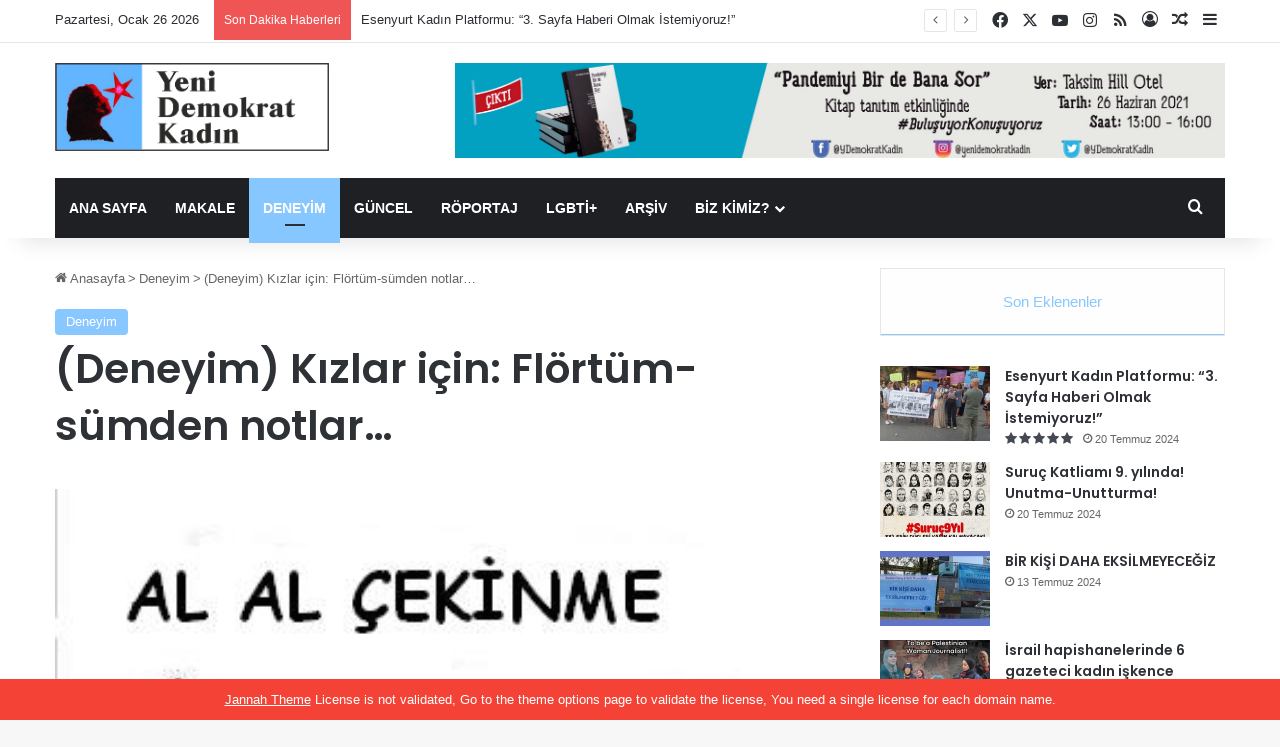

--- FILE ---
content_type: text/html; charset=UTF-8
request_url: https://www.ydk-online1.net/deneyim-kizlar-icin-flortum-sumden-notlar/
body_size: 34551
content:
<!DOCTYPE html>
<html lang="tr" class="" data-skin="light" prefix="og: http://ogp.me/ns#">
<head>
	<meta charset="UTF-8" />
	<link rel="profile" href="https://gmpg.org/xfn/11" />
	<title>(Deneyim) Kızlar için: Flörtüm-sümden notlar… &#8211; Yeni Demokrat Kadın</title>

<meta http-equiv='x-dns-prefetch-control' content='on'>
<link rel='dns-prefetch' href='//cdnjs.cloudflare.com' />
<link rel='dns-prefetch' href='//ajax.googleapis.com' />
<link rel='dns-prefetch' href='//fonts.googleapis.com' />
<link rel='dns-prefetch' href='//fonts.gstatic.com' />
<link rel='dns-prefetch' href='//s.gravatar.com' />
<link rel='dns-prefetch' href='//www.google-analytics.com' />
<link rel='preload' as='image' href='https://www.ydk-online.net/wp-content/uploads/2020/07/ydk-logo-90-e1595594429648.png'>
<link rel='preload' as='image' href='https://www.ydk-online.net/wp-content/uploads/2020/07/ydk-logo.png'>
<link rel='preload' as='image' href='https://www.yenidemokratkadin.net/wp-content/uploads/2015/04/2015_04_kirik-kalp-resmi.jpg'>
<link rel='preload' as='font' href='https://www.yenidemokratkadin.net/wp-content/themes/jannah/assets/fonts/tielabs-fonticon/tielabs-fonticon.woff' type='font/woff' crossorigin='anonymous' />
<link rel='preload' as='font' href='https://www.yenidemokratkadin.net/wp-content/themes/jannah/assets/fonts/fontawesome/fa-solid-900.woff2' type='font/woff2' crossorigin='anonymous' />
<link rel='preload' as='font' href='https://www.yenidemokratkadin.net/wp-content/themes/jannah/assets/fonts/fontawesome/fa-brands-400.woff2' type='font/woff2' crossorigin='anonymous' />
<link rel='preload' as='font' href='https://www.yenidemokratkadin.net/wp-content/themes/jannah/assets/fonts/fontawesome/fa-regular-400.woff2' type='font/woff2' crossorigin='anonymous' />
<link rel='preload' as='script' href='https://ajax.googleapis.com/ajax/libs/webfont/1/webfont.js'>
<meta name='robots' content='max-image-preview:large' />
<link rel='dns-prefetch' href='//www.yenidemokratkadin.net' />
<link rel="alternate" type="application/rss+xml" title="Yeni Demokrat Kadın &raquo; akışı" href="https://www.ydk-online1.net/feed/" />

		<style type="text/css">
			:root{				
			--tie-preset-gradient-1: linear-gradient(135deg, rgba(6, 147, 227, 1) 0%, rgb(155, 81, 224) 100%);
			--tie-preset-gradient-2: linear-gradient(135deg, rgb(122, 220, 180) 0%, rgb(0, 208, 130) 100%);
			--tie-preset-gradient-3: linear-gradient(135deg, rgba(252, 185, 0, 1) 0%, rgba(255, 105, 0, 1) 100%);
			--tie-preset-gradient-4: linear-gradient(135deg, rgba(255, 105, 0, 1) 0%, rgb(207, 46, 46) 100%);
			--tie-preset-gradient-5: linear-gradient(135deg, rgb(238, 238, 238) 0%, rgb(169, 184, 195) 100%);
			--tie-preset-gradient-6: linear-gradient(135deg, rgb(74, 234, 220) 0%, rgb(151, 120, 209) 20%, rgb(207, 42, 186) 40%, rgb(238, 44, 130) 60%, rgb(251, 105, 98) 80%, rgb(254, 248, 76) 100%);
			--tie-preset-gradient-7: linear-gradient(135deg, rgb(255, 206, 236) 0%, rgb(152, 150, 240) 100%);
			--tie-preset-gradient-8: linear-gradient(135deg, rgb(254, 205, 165) 0%, rgb(254, 45, 45) 50%, rgb(107, 0, 62) 100%);
			--tie-preset-gradient-9: linear-gradient(135deg, rgb(255, 203, 112) 0%, rgb(199, 81, 192) 50%, rgb(65, 88, 208) 100%);
			--tie-preset-gradient-10: linear-gradient(135deg, rgb(255, 245, 203) 0%, rgb(182, 227, 212) 50%, rgb(51, 167, 181) 100%);
			--tie-preset-gradient-11: linear-gradient(135deg, rgb(202, 248, 128) 0%, rgb(113, 206, 126) 100%);
			--tie-preset-gradient-12: linear-gradient(135deg, rgb(2, 3, 129) 0%, rgb(40, 116, 252) 100%);
			--tie-preset-gradient-13: linear-gradient(135deg, #4D34FA, #ad34fa);
			--tie-preset-gradient-14: linear-gradient(135deg, #0057FF, #31B5FF);
			--tie-preset-gradient-15: linear-gradient(135deg, #FF007A, #FF81BD);
			--tie-preset-gradient-16: linear-gradient(135deg, #14111E, #4B4462);
			--tie-preset-gradient-17: linear-gradient(135deg, #F32758, #FFC581);

			
					--main-nav-background: #1f2024;
					--main-nav-secondry-background: rgba(0,0,0,0.2);
					--main-nav-primary-color: #0088ff;
					--main-nav-contrast-primary-color: #FFFFFF;
					--main-nav-text-color: #FFFFFF;
					--main-nav-secondry-text-color: rgba(225,255,255,0.5);
					--main-nav-main-border-color: rgba(255,255,255,0.07);
					--main-nav-secondry-border-color: rgba(255,255,255,0.04);
				
			}
		</style>
	<link rel="alternate" title="oEmbed (JSON)" type="application/json+oembed" href="https://www.ydk-online1.net/wp-json/oembed/1.0/embed?url=https%3A%2F%2Fwww.ydk-online1.net%2Fdeneyim-kizlar-icin-flortum-sumden-notlar%2F" />
<link rel="alternate" title="oEmbed (XML)" type="text/xml+oembed" href="https://www.ydk-online1.net/wp-json/oembed/1.0/embed?url=https%3A%2F%2Fwww.ydk-online1.net%2Fdeneyim-kizlar-icin-flortum-sumden-notlar%2F&#038;format=xml" />

<meta property="og:title" content="(Deneyim) Kızlar için: Flörtüm-sümden notlar… - Yeni Demokrat Kadın" />
<meta property="og:type" content="article" />
<meta property="og:description" content="Valla yazacağım... Kim ne derse desin, ne düşünürse düşünsün… Haftalardır beynimi, ruhumu kemirip du" />
<meta property="og:url" content="https://www.ydk-online1.net/deneyim-kizlar-icin-flortum-sumden-notlar/" />
<meta property="og:site_name" content="Yeni Demokrat Kadın" />
<meta property="og:image" content="https://www.yenidemokratkadin.net/wp-content/uploads/2015/04/2015_04_kirik-kalp-resmi.jpg" />
<meta name="viewport" content="width=device-width, initial-scale=1.0" /><style id='wp-img-auto-sizes-contain-inline-css' type='text/css'>
img:is([sizes=auto i],[sizes^="auto," i]){contain-intrinsic-size:3000px 1500px}
/*# sourceURL=wp-img-auto-sizes-contain-inline-css */
</style>
<style id='wp-emoji-styles-inline-css' type='text/css'>

	img.wp-smiley, img.emoji {
		display: inline !important;
		border: none !important;
		box-shadow: none !important;
		height: 1em !important;
		width: 1em !important;
		margin: 0 0.07em !important;
		vertical-align: -0.1em !important;
		background: none !important;
		padding: 0 !important;
	}
/*# sourceURL=wp-emoji-styles-inline-css */
</style>
<style id='classic-theme-styles-inline-css' type='text/css'>
/*! This file is auto-generated */
.wp-block-button__link{color:#fff;background-color:#32373c;border-radius:9999px;box-shadow:none;text-decoration:none;padding:calc(.667em + 2px) calc(1.333em + 2px);font-size:1.125em}.wp-block-file__button{background:#32373c;color:#fff;text-decoration:none}
/*# sourceURL=/wp-includes/css/classic-themes.min.css */
</style>
<link rel='stylesheet' id='contact-form-7-css' href='https://www.yenidemokratkadin.net/wp-content/plugins/contact-form-7/includes/css/styles.css?ver=6.1.4' type='text/css' media='all' />
<link rel='stylesheet' id='tie-css-base-css' href='https://www.yenidemokratkadin.net/wp-content/themes/jannah/assets/css/base.min.css?ver=7.3.9' type='text/css' media='all' />
<link rel='stylesheet' id='tie-css-styles-css' href='https://www.yenidemokratkadin.net/wp-content/themes/jannah/assets/css/style.min.css?ver=7.3.9' type='text/css' media='all' />
<link rel='stylesheet' id='tie-css-widgets-css' href='https://www.yenidemokratkadin.net/wp-content/themes/jannah/assets/css/widgets.min.css?ver=7.3.9' type='text/css' media='all' />
<link rel='stylesheet' id='tie-css-helpers-css' href='https://www.yenidemokratkadin.net/wp-content/themes/jannah/assets/css/helpers.min.css?ver=7.3.9' type='text/css' media='all' />
<link rel='stylesheet' id='tie-fontawesome5-css' href='https://www.yenidemokratkadin.net/wp-content/themes/jannah/assets/css/fontawesome.css?ver=7.3.9' type='text/css' media='all' />
<link rel='stylesheet' id='tie-css-ilightbox-css' href='https://www.yenidemokratkadin.net/wp-content/themes/jannah/assets/ilightbox/mac-skin/skin.css?ver=7.3.9' type='text/css' media='all' />
<link rel='stylesheet' id='tie-css-shortcodes-css' href='https://www.yenidemokratkadin.net/wp-content/themes/jannah/assets/css/plugins/shortcodes.min.css?ver=7.3.9' type='text/css' media='all' />
<link rel='stylesheet' id='tie-css-single-css' href='https://www.yenidemokratkadin.net/wp-content/themes/jannah/assets/css/single.min.css?ver=7.3.9' type='text/css' media='all' />
<link rel='stylesheet' id='tie-css-print-css' href='https://www.yenidemokratkadin.net/wp-content/themes/jannah/assets/css/print.css?ver=7.3.9' type='text/css' media='print' />
<link rel='stylesheet' id='taqyeem-styles-css' href='https://www.yenidemokratkadin.net/wp-content/themes/jannah/assets/css/plugins/taqyeem.min.css?ver=7.3.9' type='text/css' media='all' />
<link rel='stylesheet' id='tie-theme-child-css-css' href='https://www.yenidemokratkadin.net/wp-content/themes/jannah-child/style.css?ver=6.9' type='text/css' media='all' />
<style id='tie-theme-child-css-inline-css' type='text/css'>
.wf-active .logo-text,.wf-active h1,.wf-active h2,.wf-active h3,.wf-active h4,.wf-active h5,.wf-active h6,.wf-active .the-subtitle{font-family: 'Poppins';}#main-nav .main-menu > ul > li > a{text-transform: uppercase;}:root:root{--brand-color: #87c7ff;--dark-brand-color: #5595cd;--bright-color: #FFFFFF;--base-color: #2c2f34;}#reading-position-indicator{box-shadow: 0 0 10px rgba( 135,199,255,0.7);}:root:root{--brand-color: #87c7ff;--dark-brand-color: #5595cd;--bright-color: #FFFFFF;--base-color: #2c2f34;}#reading-position-indicator{box-shadow: 0 0 10px rgba( 135,199,255,0.7);}#header-notification-bar{background: var( --tie-preset-gradient-13 );}#header-notification-bar{--tie-buttons-color: #FFFFFF;--tie-buttons-border-color: #FFFFFF;--tie-buttons-hover-color: #e1e1e1;--tie-buttons-hover-text: #000000;}#header-notification-bar{--tie-buttons-text: #000000;}.tie-cat-7782,.tie-cat-item-7782 > span{background-color:#e67e22 !important;color:#FFFFFF !important;}.tie-cat-7782:after{border-top-color:#e67e22 !important;}.tie-cat-7782:hover{background-color:#c86004 !important;}.tie-cat-7782:hover:after{border-top-color:#c86004 !important;}.tie-cat-7789,.tie-cat-item-7789 > span{background-color:#2ecc71 !important;color:#FFFFFF !important;}.tie-cat-7789:after{border-top-color:#2ecc71 !important;}.tie-cat-7789:hover{background-color:#10ae53 !important;}.tie-cat-7789:hover:after{border-top-color:#10ae53 !important;}.tie-cat-7791,.tie-cat-item-7791 > span{background-color:#9b59b6 !important;color:#FFFFFF !important;}.tie-cat-7791:after{border-top-color:#9b59b6 !important;}.tie-cat-7791:hover{background-color:#7d3b98 !important;}.tie-cat-7791:hover:after{border-top-color:#7d3b98 !important;}.tie-cat-7795,.tie-cat-item-7795 > span{background-color:#34495e !important;color:#FFFFFF !important;}.tie-cat-7795:after{border-top-color:#34495e !important;}.tie-cat-7795:hover{background-color:#162b40 !important;}.tie-cat-7795:hover:after{border-top-color:#162b40 !important;}.tie-cat-7799,.tie-cat-item-7799 > span{background-color:#795548 !important;color:#FFFFFF !important;}.tie-cat-7799:after{border-top-color:#795548 !important;}.tie-cat-7799:hover{background-color:#5b372a !important;}.tie-cat-7799:hover:after{border-top-color:#5b372a !important;}.tie-cat-7800,.tie-cat-item-7800 > span{background-color:#4CAF50 !important;color:#FFFFFF !important;}.tie-cat-7800:after{border-top-color:#4CAF50 !important;}.tie-cat-7800:hover{background-color:#2e9132 !important;}.tie-cat-7800:hover:after{border-top-color:#2e9132 !important;}.tie-cat-5,.tie-cat-item-5 > span{background-color:#2ecc71 !important;color:#FFFFFF !important;}.tie-cat-5:after{border-top-color:#2ecc71 !important;}.tie-cat-5:hover{background-color:#10ae53 !important;}.tie-cat-5:hover:after{border-top-color:#10ae53 !important;}.tie-cat-8,.tie-cat-item-8 > span{background-color:#c9348d !important;color:#FFFFFF !important;}.tie-cat-8:after{border-top-color:#c9348d !important;}.tie-cat-8:hover{background-color:#ab166f !important;}.tie-cat-8:hover:after{border-top-color:#ab166f !important;}.tie-cat-4,.tie-cat-item-4 > span{background-color:#f1c40f !important;color:#FFFFFF !important;}.tie-cat-4:after{border-top-color:#f1c40f !important;}.tie-cat-4:hover{background-color:#d3a600 !important;}.tie-cat-4:hover:after{border-top-color:#d3a600 !important;}.tie-cat-6,.tie-cat-item-6 > span{background-color:#e74c3c !important;color:#FFFFFF !important;}.tie-cat-6:after{border-top-color:#e74c3c !important;}.tie-cat-6:hover{background-color:#c92e1e !important;}.tie-cat-6:hover:after{border-top-color:#c92e1e !important;}@media (max-width: 991px){.side-aside.normal-side{background: #2885d6;background: -webkit-linear-gradient(135deg,#5933a2,#2885d6 );background: -moz-linear-gradient(135deg,#5933a2,#2885d6 );background: -o-linear-gradient(135deg,#5933a2,#2885d6 );background: linear-gradient(135deg,#2885d6,#5933a2 );}}
/*# sourceURL=tie-theme-child-css-inline-css */
</style>
<script type="text/javascript" src="https://www.yenidemokratkadin.net/wp-includes/js/jquery/jquery.min.js?ver=3.7.1" id="jquery-core-js"></script>
<script type="text/javascript" src="https://www.yenidemokratkadin.net/wp-includes/js/jquery/jquery-migrate.min.js?ver=3.4.1" id="jquery-migrate-js"></script>
<link rel="https://api.w.org/" href="https://www.ydk-online1.net/wp-json/" /><link rel="alternate" title="JSON" type="application/json" href="https://www.ydk-online1.net/wp-json/wp/v2/posts/2194" /><link rel="EditURI" type="application/rsd+xml" title="RSD" href="https://www.ydk-online1.net/xmlrpc.php?rsd" />
<meta name="generator" content="WordPress 6.9" />
<link rel="canonical" href="https://www.ydk-online1.net/deneyim-kizlar-icin-flortum-sumden-notlar/" />
<link rel='shortlink' href='https://www.ydk-online1.net/?p=2194' />
<script type='text/javascript'>
/* <![CDATA[ */
var taqyeem = {"ajaxurl":"https://www.ydk-online1.net/wp-admin/admin-ajax.php" , "your_rating":"Your Rating:"};
/* ]]> */
</script>

 <meta name="description" content="Valla yazacağım... Kim ne derse desin, ne düşünürse düşünsün… Haftalardır beynimi, ruhumu kemirip durdu; biraz da okuyanların kafasını kurcalasın! İst" /><meta http-equiv="X-UA-Compatible" content="IE=edge">
<link rel="icon" href="https://www.yenidemokratkadin.net/wp-content/uploads/2020/05/favicon1-e1595573567119.png" sizes="32x32" />
<link rel="icon" href="https://www.yenidemokratkadin.net/wp-content/uploads/2020/05/favicon1-e1595573567119.png" sizes="192x192" />
<link rel="apple-touch-icon" href="https://www.yenidemokratkadin.net/wp-content/uploads/2020/05/favicon1-e1595573567119.png" />
<meta name="msapplication-TileImage" content="https://www.yenidemokratkadin.net/wp-content/uploads/2020/05/favicon1-e1595573567119.png" />
<style id='global-styles-inline-css' type='text/css'>
:root{--wp--preset--aspect-ratio--square: 1;--wp--preset--aspect-ratio--4-3: 4/3;--wp--preset--aspect-ratio--3-4: 3/4;--wp--preset--aspect-ratio--3-2: 3/2;--wp--preset--aspect-ratio--2-3: 2/3;--wp--preset--aspect-ratio--16-9: 16/9;--wp--preset--aspect-ratio--9-16: 9/16;--wp--preset--color--black: #000000;--wp--preset--color--cyan-bluish-gray: #abb8c3;--wp--preset--color--white: #ffffff;--wp--preset--color--pale-pink: #f78da7;--wp--preset--color--vivid-red: #cf2e2e;--wp--preset--color--luminous-vivid-orange: #ff6900;--wp--preset--color--luminous-vivid-amber: #fcb900;--wp--preset--color--light-green-cyan: #7bdcb5;--wp--preset--color--vivid-green-cyan: #00d084;--wp--preset--color--pale-cyan-blue: #8ed1fc;--wp--preset--color--vivid-cyan-blue: #0693e3;--wp--preset--color--vivid-purple: #9b51e0;--wp--preset--color--global-color: #87c7ff;--wp--preset--gradient--vivid-cyan-blue-to-vivid-purple: linear-gradient(135deg,rgb(6,147,227) 0%,rgb(155,81,224) 100%);--wp--preset--gradient--light-green-cyan-to-vivid-green-cyan: linear-gradient(135deg,rgb(122,220,180) 0%,rgb(0,208,130) 100%);--wp--preset--gradient--luminous-vivid-amber-to-luminous-vivid-orange: linear-gradient(135deg,rgb(252,185,0) 0%,rgb(255,105,0) 100%);--wp--preset--gradient--luminous-vivid-orange-to-vivid-red: linear-gradient(135deg,rgb(255,105,0) 0%,rgb(207,46,46) 100%);--wp--preset--gradient--very-light-gray-to-cyan-bluish-gray: linear-gradient(135deg,rgb(238,238,238) 0%,rgb(169,184,195) 100%);--wp--preset--gradient--cool-to-warm-spectrum: linear-gradient(135deg,rgb(74,234,220) 0%,rgb(151,120,209) 20%,rgb(207,42,186) 40%,rgb(238,44,130) 60%,rgb(251,105,98) 80%,rgb(254,248,76) 100%);--wp--preset--gradient--blush-light-purple: linear-gradient(135deg,rgb(255,206,236) 0%,rgb(152,150,240) 100%);--wp--preset--gradient--blush-bordeaux: linear-gradient(135deg,rgb(254,205,165) 0%,rgb(254,45,45) 50%,rgb(107,0,62) 100%);--wp--preset--gradient--luminous-dusk: linear-gradient(135deg,rgb(255,203,112) 0%,rgb(199,81,192) 50%,rgb(65,88,208) 100%);--wp--preset--gradient--pale-ocean: linear-gradient(135deg,rgb(255,245,203) 0%,rgb(182,227,212) 50%,rgb(51,167,181) 100%);--wp--preset--gradient--electric-grass: linear-gradient(135deg,rgb(202,248,128) 0%,rgb(113,206,126) 100%);--wp--preset--gradient--midnight: linear-gradient(135deg,rgb(2,3,129) 0%,rgb(40,116,252) 100%);--wp--preset--font-size--small: 13px;--wp--preset--font-size--medium: 20px;--wp--preset--font-size--large: 36px;--wp--preset--font-size--x-large: 42px;--wp--preset--spacing--20: 0.44rem;--wp--preset--spacing--30: 0.67rem;--wp--preset--spacing--40: 1rem;--wp--preset--spacing--50: 1.5rem;--wp--preset--spacing--60: 2.25rem;--wp--preset--spacing--70: 3.38rem;--wp--preset--spacing--80: 5.06rem;--wp--preset--shadow--natural: 6px 6px 9px rgba(0, 0, 0, 0.2);--wp--preset--shadow--deep: 12px 12px 50px rgba(0, 0, 0, 0.4);--wp--preset--shadow--sharp: 6px 6px 0px rgba(0, 0, 0, 0.2);--wp--preset--shadow--outlined: 6px 6px 0px -3px rgb(255, 255, 255), 6px 6px rgb(0, 0, 0);--wp--preset--shadow--crisp: 6px 6px 0px rgb(0, 0, 0);}:where(.is-layout-flex){gap: 0.5em;}:where(.is-layout-grid){gap: 0.5em;}body .is-layout-flex{display: flex;}.is-layout-flex{flex-wrap: wrap;align-items: center;}.is-layout-flex > :is(*, div){margin: 0;}body .is-layout-grid{display: grid;}.is-layout-grid > :is(*, div){margin: 0;}:where(.wp-block-columns.is-layout-flex){gap: 2em;}:where(.wp-block-columns.is-layout-grid){gap: 2em;}:where(.wp-block-post-template.is-layout-flex){gap: 1.25em;}:where(.wp-block-post-template.is-layout-grid){gap: 1.25em;}.has-black-color{color: var(--wp--preset--color--black) !important;}.has-cyan-bluish-gray-color{color: var(--wp--preset--color--cyan-bluish-gray) !important;}.has-white-color{color: var(--wp--preset--color--white) !important;}.has-pale-pink-color{color: var(--wp--preset--color--pale-pink) !important;}.has-vivid-red-color{color: var(--wp--preset--color--vivid-red) !important;}.has-luminous-vivid-orange-color{color: var(--wp--preset--color--luminous-vivid-orange) !important;}.has-luminous-vivid-amber-color{color: var(--wp--preset--color--luminous-vivid-amber) !important;}.has-light-green-cyan-color{color: var(--wp--preset--color--light-green-cyan) !important;}.has-vivid-green-cyan-color{color: var(--wp--preset--color--vivid-green-cyan) !important;}.has-pale-cyan-blue-color{color: var(--wp--preset--color--pale-cyan-blue) !important;}.has-vivid-cyan-blue-color{color: var(--wp--preset--color--vivid-cyan-blue) !important;}.has-vivid-purple-color{color: var(--wp--preset--color--vivid-purple) !important;}.has-black-background-color{background-color: var(--wp--preset--color--black) !important;}.has-cyan-bluish-gray-background-color{background-color: var(--wp--preset--color--cyan-bluish-gray) !important;}.has-white-background-color{background-color: var(--wp--preset--color--white) !important;}.has-pale-pink-background-color{background-color: var(--wp--preset--color--pale-pink) !important;}.has-vivid-red-background-color{background-color: var(--wp--preset--color--vivid-red) !important;}.has-luminous-vivid-orange-background-color{background-color: var(--wp--preset--color--luminous-vivid-orange) !important;}.has-luminous-vivid-amber-background-color{background-color: var(--wp--preset--color--luminous-vivid-amber) !important;}.has-light-green-cyan-background-color{background-color: var(--wp--preset--color--light-green-cyan) !important;}.has-vivid-green-cyan-background-color{background-color: var(--wp--preset--color--vivid-green-cyan) !important;}.has-pale-cyan-blue-background-color{background-color: var(--wp--preset--color--pale-cyan-blue) !important;}.has-vivid-cyan-blue-background-color{background-color: var(--wp--preset--color--vivid-cyan-blue) !important;}.has-vivid-purple-background-color{background-color: var(--wp--preset--color--vivid-purple) !important;}.has-black-border-color{border-color: var(--wp--preset--color--black) !important;}.has-cyan-bluish-gray-border-color{border-color: var(--wp--preset--color--cyan-bluish-gray) !important;}.has-white-border-color{border-color: var(--wp--preset--color--white) !important;}.has-pale-pink-border-color{border-color: var(--wp--preset--color--pale-pink) !important;}.has-vivid-red-border-color{border-color: var(--wp--preset--color--vivid-red) !important;}.has-luminous-vivid-orange-border-color{border-color: var(--wp--preset--color--luminous-vivid-orange) !important;}.has-luminous-vivid-amber-border-color{border-color: var(--wp--preset--color--luminous-vivid-amber) !important;}.has-light-green-cyan-border-color{border-color: var(--wp--preset--color--light-green-cyan) !important;}.has-vivid-green-cyan-border-color{border-color: var(--wp--preset--color--vivid-green-cyan) !important;}.has-pale-cyan-blue-border-color{border-color: var(--wp--preset--color--pale-cyan-blue) !important;}.has-vivid-cyan-blue-border-color{border-color: var(--wp--preset--color--vivid-cyan-blue) !important;}.has-vivid-purple-border-color{border-color: var(--wp--preset--color--vivid-purple) !important;}.has-vivid-cyan-blue-to-vivid-purple-gradient-background{background: var(--wp--preset--gradient--vivid-cyan-blue-to-vivid-purple) !important;}.has-light-green-cyan-to-vivid-green-cyan-gradient-background{background: var(--wp--preset--gradient--light-green-cyan-to-vivid-green-cyan) !important;}.has-luminous-vivid-amber-to-luminous-vivid-orange-gradient-background{background: var(--wp--preset--gradient--luminous-vivid-amber-to-luminous-vivid-orange) !important;}.has-luminous-vivid-orange-to-vivid-red-gradient-background{background: var(--wp--preset--gradient--luminous-vivid-orange-to-vivid-red) !important;}.has-very-light-gray-to-cyan-bluish-gray-gradient-background{background: var(--wp--preset--gradient--very-light-gray-to-cyan-bluish-gray) !important;}.has-cool-to-warm-spectrum-gradient-background{background: var(--wp--preset--gradient--cool-to-warm-spectrum) !important;}.has-blush-light-purple-gradient-background{background: var(--wp--preset--gradient--blush-light-purple) !important;}.has-blush-bordeaux-gradient-background{background: var(--wp--preset--gradient--blush-bordeaux) !important;}.has-luminous-dusk-gradient-background{background: var(--wp--preset--gradient--luminous-dusk) !important;}.has-pale-ocean-gradient-background{background: var(--wp--preset--gradient--pale-ocean) !important;}.has-electric-grass-gradient-background{background: var(--wp--preset--gradient--electric-grass) !important;}.has-midnight-gradient-background{background: var(--wp--preset--gradient--midnight) !important;}.has-small-font-size{font-size: var(--wp--preset--font-size--small) !important;}.has-medium-font-size{font-size: var(--wp--preset--font-size--medium) !important;}.has-large-font-size{font-size: var(--wp--preset--font-size--large) !important;}.has-x-large-font-size{font-size: var(--wp--preset--font-size--x-large) !important;}
/*# sourceURL=global-styles-inline-css */
</style>
</head>

<body id="tie-body" class="wp-singular post-template-default single single-post postid-2194 single-format-standard wp-theme-jannah wp-child-theme-jannah-child tie-no-js wrapper-has-shadow block-head-1 magazine2 is-thumb-overlay-disabled is-desktop is-header-layout-3 has-header-ad sidebar-right has-sidebar post-layout-1 narrow-title-narrow-media has-mobile-share post-has-toggle hide_share_post_top hide_share_post_bottom">



<div class="background-overlay">

	<div id="tie-container" class="site tie-container">

						<div class="theme-notice" style="z-index:9999999!important;position:fixed!important;width:100%!important;bottom:0!important;display:block!important;text-align:center;background:#f44336!important;color:#fff!important;"><a style="color: #fff; text-decoration: underline;" href="https://tielabs.com/buy/jannah?utm_source=footer-bar&utm_medium=link&utm_campaign=jannah">Jannah Theme</a> License is not validated, Go to the theme options page to validate the license, You need a single license for each domain name.</div>
			
		<div id="tie-wrapper">

			
<header id="theme-header" class="theme-header header-layout-3 main-nav-dark main-nav-default-dark main-nav-below main-nav-boxed has-stream-item top-nav-active top-nav-light top-nav-default-light top-nav-above has-shadow has-normal-width-logo has-custom-sticky-logo mobile-header-default">
	
<nav id="top-nav"  class="has-date-breaking-components top-nav header-nav has-breaking-news" aria-label="İkincil Menü">
	<div class="container">
		<div class="topbar-wrapper">

			
					<div class="topbar-today-date">
						Pazartesi, Ocak 26 2026					</div>
					
			<div class="tie-alignleft">
				
<div class="breaking controls-is-active">

	<span class="breaking-title">
		<span class="tie-icon-bolt breaking-icon" aria-hidden="true"></span>
		<span class="breaking-title-text">Son Dakika Haberleri</span>
	</span>

	<ul id="breaking-news-in-header" class="breaking-news" data-type="reveal" data-arrows="true">

		
							<li class="news-item">
								<a href="https://www.ydk-online1.net/esenyurt-kadin-platformu-3-sayfa-haberi-olmak-istemiyoruz/">Esenyurt Kadın Platformu: “3. Sayfa Haberi Olmak İstemiyoruz!”</a>
							</li>

							
							<li class="news-item">
								<a href="https://www.ydk-online1.net/suruc-katliami-9-yilinda-unutma-unutturma/">Suruç Katliamı 9. yılında! Unutma-Unutturma!</a>
							</li>

							
							<li class="news-item">
								<a href="https://www.ydk-online1.net/bir-kisi-daha-eksilmeyecegiz/">BİR KİŞİ DAHA EKSİLMEYECEĞİZ</a>
							</li>

							
							<li class="news-item">
								<a href="https://www.ydk-online1.net/israil-hapishanelerinde-6-gazeteci-kadin-iskence-altinda/">İsrail hapishanelerinde 6 gazeteci kadın işkence altında</a>
							</li>

							
							<li class="news-item">
								<a href="https://www.ydk-online1.net/8-mart-aciklamamiz-kriz-ve-yoksulluga-karsi-8-martta-emegimiz-icin-mucadeledeyiz/">8 Mart Açıklamamız: Kriz Ve Yoksulluğa Karşı; 8 Mart’ta Emeğimiz İçin Mücadeledeyiz!</a>
							</li>

							
							<li class="news-item">
								<a href="https://www.ydk-online1.net/ani-gidenlere/">ANI  | Gidenlere&#8230;</a>
							</li>

							
							<li class="news-item">
								<a href="https://www.ydk-online1.net/erkek-devlet-siddetine-karsi-25-kasimda-birbirimiz-icin-isyani-buyutelim/">Erkek/Devlet Şiddeti’ne Karşı 25 Kasım’da Birbirimiz İçin İsyanı Büyütelim!</a>
							</li>

							
							<li class="news-item">
								<a href="https://www.ydk-online1.net/ydk-dergimizin-11-sayisi-cikti-birbirimiz-icin-isyandayiz/">YDK Dergimizin 11. Sayısı çıktı: Birbirimiz İçin İsyandayız</a>
							</li>

							
							<li class="news-item">
								<a href="https://www.ydk-online1.net/25-kasim-calislarimiz-basladi-birbirimiz-isyandayiz/">25 Kasım çalışlarımız başladı: Birbirimiz İsyandayız</a>
							</li>

							
							<li class="news-item">
								<a href="https://www.ydk-online1.net/kadin-isciyle-kisa-bir-soylesi-ucretli-ucretsiz-kadin-emeginin-gorunurlugunu-saglamak-istiyoruz/">Kadın İşçi’yle kısa bir söyleşi:  Ücretli-ücretsiz kadın emeğinin görünürlüğünü sağlamak istiyoruz</a>
							</li>

							
	</ul>
</div><!-- #breaking /-->
			</div><!-- .tie-alignleft /-->

			<div class="tie-alignright">
				<ul class="components"> <li class="social-icons-item"><a class="social-link facebook-social-icon" rel="external noopener nofollow" target="_blank" href="https://www.facebook.com/YDemokratKadin/"><span class="tie-social-icon tie-icon-facebook"></span><span class="screen-reader-text">Facebook</span></a></li><li class="social-icons-item"><a class="social-link twitter-social-icon" rel="external noopener nofollow" target="_blank" href="https://twitter.com/YeniDemokratKad"><span class="tie-social-icon tie-icon-twitter"></span><span class="screen-reader-text">X</span></a></li><li class="social-icons-item"><a class="social-link youtube-social-icon" rel="external noopener nofollow" target="_blank" href="https://www.youtube.com/channel/UCl8N830QGBhQmFpAyYtQmIg"><span class="tie-social-icon tie-icon-youtube"></span><span class="screen-reader-text">YouTube</span></a></li><li class="social-icons-item"><a class="social-link instagram-social-icon" rel="external noopener nofollow" target="_blank" href="https://instagram.com/yenidemokratkadin?igshid=1akj1htp3tck8"><span class="tie-social-icon tie-icon-instagram"></span><span class="screen-reader-text">Instagram</span></a></li><li class="social-icons-item"><a class="social-link rss-social-icon" rel="external noopener nofollow" target="_blank" href="https://www.ydk-online1.net/feed/"><span class="tie-social-icon tie-icon-feed"></span><span class="screen-reader-text">RSS</span></a></li> 
	
		<li class=" popup-login-icon menu-item custom-menu-link">
			<a href="#" class="lgoin-btn tie-popup-trigger">
				<span class="tie-icon-author" aria-hidden="true"></span>
				<span class="screen-reader-text">Giriş Yap</span>			</a>
		</li>

				<li class="random-post-icon menu-item custom-menu-link">
		<a href="/deneyim-kizlar-icin-flortum-sumden-notlar/?random-post=1" class="random-post" title="Rastgele Makale" rel="nofollow">
			<span class="tie-icon-random" aria-hidden="true"></span>
			<span class="screen-reader-text">Rastgele Makale</span>
		</a>
	</li>
		<li class="side-aside-nav-icon menu-item custom-menu-link">
		<a href="#">
			<span class="tie-icon-navicon" aria-hidden="true"></span>
			<span class="screen-reader-text">Kenar Bölmesi</span>
		</a>
	</li>
	</ul><!-- Components -->			</div><!-- .tie-alignright /-->

		</div><!-- .topbar-wrapper /-->
	</div><!-- .container /-->
</nav><!-- #top-nav /-->

<div class="container header-container">
	<div class="tie-row logo-row">

		
		<div class="logo-wrapper">
			<div class="tie-col-md-4 logo-container clearfix">
				<div id="mobile-header-components-area_1" class="mobile-header-components"><ul class="components"><li class="mobile-component_menu custom-menu-link"><a href="#" id="mobile-menu-icon" class=""><span class="tie-mobile-menu-icon nav-icon is-layout-1"></span><span class="screen-reader-text">Menü</span></a></li></ul></div>
		<div id="logo" class="image-logo" style="margin-top: 20px; margin-bottom: 20px;">

			
			<a title="Yeni Demokrat Kadın" href="https://www.ydk-online1.net/">
				
				<picture class="tie-logo-default tie-logo-picture">
					
					<source class="tie-logo-source-default tie-logo-source" srcset="https://www.ydk-online.net/wp-content/uploads/2020/07/ydk-logo.png 2x, https://www.ydk-online.net/wp-content/uploads/2020/07/ydk-logo-90-e1595594429648.png 1x">
					<img class="tie-logo-img-default tie-logo-img" src="https://www.ydk-online.net/wp-content/uploads/2020/07/ydk-logo-90-e1595594429648.png" alt="Yeni Demokrat Kadın" width="274" height="88" style="max-height:88px; width: auto;" />
				</picture>
						</a>

			
		</div><!-- #logo /-->

					</div><!-- .tie-col /-->
		</div><!-- .logo-wrapper /-->

		<div class="tie-col-md-8 stream-item stream-item-top-wrapper"><div class="stream-item-top">
					<a href="https://www.ydk-online.net/pandemiyi-bir-de-bana-sor-kitabimizin-tanitim-etkinliginde-bulusuyoruz/" title="" target="_blank" rel="nofollow noopener">
						<img src="https://www.ydk-online.net/wp-content/uploads/2021/06/site-kitap.jpg" alt="" width="728" height="91" />
					</a>
				</div></div><!-- .tie-col /-->
	</div><!-- .tie-row /-->
</div><!-- .container /-->

<div class="main-nav-wrapper">
	<nav id="main-nav" data-skin="search-in-main-nav" class="main-nav header-nav live-search-parent menu-style-default menu-style-solid-bg"  aria-label="Birincil Menü">
		<div class="container">

			<div class="main-menu-wrapper">

				
				<div id="menu-components-wrap">

					
		<div id="sticky-logo" class="image-logo">

			
			<a title="Yeni Demokrat Kadın" href="https://www.ydk-online1.net/">
				
				<picture class="tie-logo-default tie-logo-picture">
					<source class="tie-logo-source-default tie-logo-source" srcset="https://www.ydk-online.net/wp-content/uploads/2020/05/favicon1-e1595573567119.png">
					<img class="tie-logo-img-default tie-logo-img" src="https://www.ydk-online.net/wp-content/uploads/2020/05/favicon1-e1595573567119.png" alt="Yeni Demokrat Kadın" style="max-height:49px; width: auto;" />
				</picture>
						</a>

			
		</div><!-- #Sticky-logo /-->

		<div class="flex-placeholder"></div>
		
					<div class="main-menu main-menu-wrap">
						<div id="main-nav-menu" class="main-menu header-menu"><ul id="menu-main-menu" class="menu"><li id="menu-item-5569" class="menu-item menu-item-type-post_type menu-item-object-page menu-item-home menu-item-5569"><a href="https://www.ydk-online1.net/">Ana sayfa</a></li>
<li id="menu-item-5130" class="menu-item menu-item-type-taxonomy menu-item-object-category menu-item-5130"><a href="https://www.ydk-online1.net/anasayfa/guncel-makale/">Makale</a></li>
<li id="menu-item-5131" class="menu-item menu-item-type-taxonomy menu-item-object-category current-post-ancestor current-menu-parent current-post-parent menu-item-5131 tie-current-menu"><a href="https://www.ydk-online1.net/anasayfa/kadin-deneyimleri/">Deneyim</a></li>
<li id="menu-item-5129" class="menu-item menu-item-type-taxonomy menu-item-object-category menu-item-5129"><a href="https://www.ydk-online1.net/anasayfa/guncel/">Güncel</a></li>
<li id="menu-item-5132" class="menu-item menu-item-type-taxonomy menu-item-object-category menu-item-5132"><a href="https://www.ydk-online1.net/anasayfa/guncel-roportaj/">Röportaj</a></li>
<li id="menu-item-5133" class="menu-item menu-item-type-taxonomy menu-item-object-category menu-item-5133"><a href="https://www.ydk-online1.net/anasayfa/lgbti/">LGBTİ+</a></li>
<li id="menu-item-5308" class="menu-item menu-item-type-post_type menu-item-object-page menu-item-5308"><a href="https://www.ydk-online1.net/arsiv/">Arşiv</a></li>
<li id="menu-item-5575" class="menu-item menu-item-type-post_type menu-item-object-page menu-item-has-children menu-item-5575"><a href="https://www.ydk-online1.net/biz-kimiz/">Biz kimiz?</a>
<ul class="sub-menu menu-sub-content">
	<li id="menu-item-5309" class="menu-item menu-item-type-post_type menu-item-object-page menu-item-5309"><a href="https://www.ydk-online1.net/bize-ulasin/">Bize Ulaşın</a></li>
</ul>
</li>
</ul></div>					</div><!-- .main-menu /-->

					<ul class="components">			<li class="search-compact-icon menu-item custom-menu-link">
				<a href="#" class="tie-search-trigger">
					<span class="tie-icon-search tie-search-icon" aria-hidden="true"></span>
					<span class="screen-reader-text">Arama yap</span>
				</a>
			</li>
			</ul><!-- Components -->
				</div><!-- #menu-components-wrap /-->
			</div><!-- .main-menu-wrapper /-->
		</div><!-- .container /-->

			</nav><!-- #main-nav /-->
</div><!-- .main-nav-wrapper /-->

</header>

<div id="content" class="site-content container"><div id="main-content-row" class="tie-row main-content-row">

<div class="main-content tie-col-md-8 tie-col-xs-12" role="main">

	
	<article id="the-post" class="container-wrapper post-content tie-standard">

		
<header class="entry-header-outer">

	<nav id="breadcrumb"><a href="https://www.ydk-online1.net/"><span class="tie-icon-home" aria-hidden="true"></span> Anasayfa</a><em class="delimiter">&gt;</em><a href="https://www.ydk-online1.net/anasayfa/kadin-deneyimleri/">Deneyim</a><em class="delimiter">&gt;</em><span class="current">(Deneyim) Kızlar için: Flörtüm-sümden notlar…</span></nav><script type="application/ld+json">{"@context":"http:\/\/schema.org","@type":"BreadcrumbList","@id":"#Breadcrumb","itemListElement":[{"@type":"ListItem","position":1,"item":{"name":"Anasayfa","@id":"https:\/\/www.ydk-online1.net\/"}},{"@type":"ListItem","position":2,"item":{"name":"Deneyim","@id":"https:\/\/www.ydk-online1.net\/anasayfa\/kadin-deneyimleri\/"}}]}</script>
	<div class="entry-header">

		<span class="post-cat-wrap"><a class="post-cat tie-cat-7" href="https://www.ydk-online1.net/anasayfa/kadin-deneyimleri/">Deneyim</a></span>
		<h1 class="post-title entry-title">
			(Deneyim) Kızlar için: Flörtüm-sümden notlar…		</h1>

			</div><!-- .entry-header /-->

	
	
</header><!-- .entry-header-outer /-->


<div  class="featured-area"><div class="featured-area-inner"><figure class="single-featured-image"><img width="346" height="390" src="https://www.yenidemokratkadin.net/wp-content/uploads/2015/04/2015_04_kirik-kalp-resmi.jpg" class="attachment-jannah-image-post size-jannah-image-post wp-post-image" alt="" data-main-img="1" decoding="async" fetchpriority="high" srcset="https://www.yenidemokratkadin.net/wp-content/uploads/2015/04/2015_04_kirik-kalp-resmi.jpg 346w, https://www.yenidemokratkadin.net/wp-content/uploads/2015/04/2015_04_kirik-kalp-resmi-266x300.jpg 266w" sizes="(max-width: 346px) 100vw, 346px" /></figure></div></div>
		<div class="entry-content entry clearfix">

			
			<p class="MsoNormal" style="margin-bottom:0cm;margin-bottom:.0001pt;line-height: normal"><span style="font-family: Verdana, sans-serif; font-size: 10pt;"><img decoding="async" class=" alignright size-full wp-image-2193" src="https://www.yenidemokratkadin.net/wp-content/uploads/2015/04/2015_04_kirik-kalp-resmi.jpg" border="0" width="346" height="390" style="float: right; margin: 5px;" srcset="https://www.yenidemokratkadin.net/wp-content/uploads/2015/04/2015_04_kirik-kalp-resmi.jpg 346w, https://www.yenidemokratkadin.net/wp-content/uploads/2015/04/2015_04_kirik-kalp-resmi-266x300.jpg 266w" sizes="(max-width: 346px) 100vw, 346px" />Valla yazacağım&#8230; <br /></span></p>
<p class="MsoNormal" style="margin-bottom:0cm;margin-bottom:.0001pt;line-height: normal"><span style="font-size:10.0pt;font-family:&quot;Verdana&quot;,&quot;sans-serif&quot;">Kim ne derse desin, ne düşünürse düşünsün…</span></p>
<p class="MsoNormal" style="margin-bottom:0cm;margin-bottom:.0001pt;line-height: normal"><span style="font-size:10.0pt;font-family:&quot;Verdana&quot;,&quot;sans-serif&quot;">Haftalardır beynimi, ruhumu kemirip durdu; biraz da okuyanların kafasını kurcalasın! İsterim ki en çok erkeklerin kafasını kurcalasın, hele de flörtüm-süm olacak o kişinin… Gerçi olay, yer ve isim vermeyeceğim ama olsun. “Acaba beni mi anlatıyor” kaygısını yaşasın ama bir türlü netleştirememenin içine düşürdüğü kurtla günlerce uyuyamasın inşallah! </span></p>
<p class="MsoNormal" style="margin-bottom:0cm;margin-bottom:.0001pt;line-height: normal"><span style="font-size:10.0pt;font-family:&quot;Verdana&quot;,&quot;sans-serif&quot;">Bu bile benim için bir kazanım, yemin ederim.</span></p>
<p class="MsoNormal" style="margin-bottom:0cm;margin-bottom:.0001pt;line-height: normal"><span style="font-size:10.0pt;font-family:&quot;Verdana&quot;,&quot;sans-serif&quot;">Politik arenada her şey tartışılır ama flört tartışılmaz, tartışılsa da politik insanlar, devrimciler, komünistler buna prim vermez diye düşünüp rahatlıyorlarsa; bence yanılıyorlar. Belki sonda söylesem daha iyi olurdu ama dayanamayacağım, başta söyleyeceğim: Artık YDK var canım, öyle kuru gürültüye, ajitasyona pabuç bırakmazlar aslanımmm! Çünkü kadınların yarattığı, kadınlaşan alanlarda sadece birbirimizin omzuna yaslanıp gidenlerin ardından gözyaşı dökmüyoruz, aynı zamanda birbirimizin yaralarını en hızlı şekilde iyileştirmenin yollarını öğretiyoruz birbirimize.</span></p>
<p class="MsoNormal" style="margin-bottom:0cm;margin-bottom:.0001pt;line-height: normal"><span style="font-size:10.0pt;font-family:&quot;Verdana&quot;,&quot;sans-serif&quot;">Neyse buradan devam etmeyeyim; yoksa okumaya başlayanlar sıkılacak. Ben en iyisi olaya geçeyim:</span></p>
<p class="MsoNormal" style="margin-bottom:0cm;margin-bottom:.0001pt;line-height: normal"><span style="font-size:10.0pt;font-family:&quot;Verdana&quot;,&quot;sans-serif&quot;">Her ne kadar hanım hanımcık bir kadın olsam da, pek güzel sayılmasam da, ben de her insan gibi birilerinden hoşlanabilme ya da aşık olabilme potansiyeline sahibim! Keza ara ara da aşık olup, ara ara da birilerinden hoşlanıyorum. Kimini içimde başlatıp içimde sonlandırıyorum, kimini de eğer dile dökülecek kadar ele gelmeye başlayan bir duygu yoğunlaşması şeklinde yaşıyorsam yakınımdakilerle paylaşıyorum.</span></p>
<p class="MsoNormal" style="margin-bottom:0cm;margin-bottom:.0001pt;line-height: normal"><span style="font-size:10.0pt;font-family:&quot;Verdana&quot;,&quot;sans-serif&quot;">Bundan 8 ay kadar önce birine karşı böyle elle tutulur bir duygu yoğunluğu yaşamaya başladım. Evet, birinden hoşlanıyordum. Adı geçince bile heyecanlanıyor, görme ihtimali kalbimin yerinde pır pır etmesine neden oluyor, hele bir de onunla karşı karşıya geldiğimde kalbimin yerinden fırlamasına engel olmak için ne çektiğimi ben biliyordum. Tabii onu görebilmek, onunla konuşmak, onunla watsaplaşmak için (bu arada watsap olayı üzerinde ayrıca durmak lazım, flörtlerde özel bir yere sahip ve bu yüzden de başlı başlına bir yazı konusu) yaptığım ergence cambazlıkların haddi hesabı yok, ki bunlara hiç girmeyeyim, utanıyorum kendimden!</span></p>
<p class="MsoNormal" style="margin-bottom:0cm;margin-bottom:.0001pt;line-height: normal"><span style="font-size:10.0pt;font-family:&quot;Verdana&quot;,&quot;sans-serif&quot;">Gerçi ne utanıyorum ya! </span></p>
<p class="MsoNormal" style="margin-bottom:0cm;margin-bottom:.0001pt;line-height: normal"><span style="font-size:10.0pt;font-family:&quot;Verdana&quot;,&quot;sans-serif&quot;">Her hoşlanmanın, aşkın bir acemilik devri vardır ve o vakitler böylesi numaralar mubahtır. </span></p>
<p class="MsoNormal" style="margin-bottom:0cm;margin-bottom:.0001pt;line-height: normal"><span style="font-size:10.0pt;font-family:&quot;Verdana&quot;,&quot;sans-serif&quot;">Bir de olmasa ne yazar!</span></p>
<p class="MsoNormal" style="margin-bottom:0cm;margin-bottom:.0001pt;line-height: normal"> </p>
<p class="MsoNormal" style="margin-bottom:0cm;margin-bottom:.0001pt;line-height: normal"><strong style="font-size: 12.1599998474121px;"><span style="font-size:10.0pt;font-family:&quot;Verdana&quot;,&quot;sans-serif&quot;">&#8211; Merhaba, &#8211; Kır düğünü isterim ama…</span></strong></p>
<p class="MsoNormal" style="margin-bottom:0cm;margin-bottom:.0001pt;line-height: normal;tab-stops:94.5pt"><span style="font-size:10.0pt;font-family:&quot;Verdana&quot;,&quot;sans-serif&quot;">Neyse neyse, çok asiyim bu akşam, kendime bile deli gibi muhalefet edesim var kızlar!</span></p>
<p class="MsoNormal" style="margin-bottom:0cm;margin-bottom:.0001pt;line-height: normal;tab-stops:94.5pt"><span style="font-size:10.0pt;font-family:&quot;Verdana&quot;,&quot;sans-serif&quot;">Efendime söyleyeyim; gel zaman git zaman, biz bu çocukla watsaptır, odur-budur görüşmelerimizi sıklaştırdık. Artık benim için film kopmuştu; hani bir duvar yazısı var ya “<em>Üzgünüm bayım! Kadınız, bilmeden seviyoruz</em>” modundayım. Çocuktan hoşlanmaya başladıkça tanıyor, eksikliklerini fark ediyor ama artık film bir kez koptuğu, fren patladığı için geriye dönüşü onurumuza yediremiyoruz.</span></p>
<p class="MsoNormal" style="margin-bottom:0cm;margin-bottom:.0001pt;line-height: normal;tab-stops:94.5pt"><span style="font-size:10.0pt;font-family:&quot;Verdana&quot;,&quot;sans-serif&quot;">Dolayısıyla hal böyle olunca kafa bir dünya olmaya başlıyor. Onun her yaptığı harekete bir anlam yüklüyor, her söylediği sözde bir hikmet arıyor, her yazdığından, bakışından bir anlam çıkarmaya çalışıyorsun.</span></p>
<p class="MsoNormal" style="margin-bottom:0cm;margin-bottom:.0001pt;line-height: normal;tab-stops:94.5pt"><span style="font-size:10.0pt;font-family:&quot;Verdana&quot;,&quot;sans-serif&quot;">Oysa normal şartlar altında (NŞA) yani hoşlanmanın kimyamla oynamadığı zamanlarda, kızlar siz bilirsiniz; oldukça mantıklı, ayakları yere basan bir kadınım ben. Birçok kadın dostuma hatta erkek arkadaşlarıma bile elimden geldiği, dilimin döndüğünce (ve tabii ki toplumsal cinsiyet eşitsizliğine karşı tavır alarak) “aşk doktorluğu” bile yapmışlığım var.</span></p>
<p class="MsoNormal" style="margin-bottom:0cm;margin-bottom:.0001pt;line-height: normal;tab-stops:94.5pt"><span style="font-size:10.0pt;font-family:&quot;Verdana&quot;,&quot;sans-serif&quot;">Ama gel gör ki, insanın kendi kimyası değişmeye başladığında bu mantıklı tavrını sürdürmesi biraz zorlaşıyor. Burası bir gerçek, bunu kabul ediyorum. (Yine de aklıma gayet mukayyettim bu süreç içerisinde.)</span></p>
<p class="MsoNormal" style="margin-bottom:0cm;margin-bottom:.0001pt;line-height: normal;tab-stops:94.5pt"><span style="font-size:10.0pt;font-family:&quot;Verdana&quot;,&quot;sans-serif&quot;">Ama kabul edemediğim, bana vicdansızca gelen başka bir şey var.</span></p>
<p class="MsoNormal" style="margin-bottom:0cm;margin-bottom:.0001pt;line-height: normal;tab-stops:94.5pt"><span style="font-size:10.0pt;font-family:&quot;Verdana&quot;,&quot;sans-serif&quot;">Bilen bilir, bir caps vardır internette. Akıllı telefonun ekranında bir watsap konuşması görünüyor. Bir erkek, ekranın diğer kısımlarının boş olmasından belli ki kadına ilk kez yazıyor, “<strong>merhaba</strong>” diyor. Kadının verdiği cevap ise “<strong>kır düğünü isterim ama</strong>” oluyor.</span></p>
<p class="MsoNormal" style="margin-bottom:0cm;margin-bottom:.0001pt;line-height: normal;tab-stops:94.5pt"><span style="font-size:10.0pt;font-family:&quot;Verdana&quot;,&quot;sans-serif&quot;">Ha ha ha! </span></p>
<p class="MsoNormal" style="margin-bottom:0cm;margin-bottom:.0001pt;line-height: normal;tab-stops:94.5pt"><span style="font-size:10.0pt;font-family:&quot;Verdana&quot;,&quot;sans-serif&quot;">Çok komik değil mi!!!</span></p>
<p class="MsoNormal" style="margin-bottom:0cm;margin-bottom:.0001pt;line-height: normal;tab-stops:94.5pt"><span style="font-size:10.0pt;font-family:&quot;Verdana&quot;,&quot;sans-serif&quot;">Değil!</span></p>
<p class="MsoNormal" style="margin-bottom:0cm;margin-bottom:.0001pt;line-height: normal;tab-stops:94.5pt"><span style="font-size:10.0pt;font-family:&quot;Verdana&quot;,&quot;sans-serif&quot;">Kadınların, erkeklerin bir “merhaba”sından hemen kendilerinden hoşlandıklarını ve hatta bu capsa göre kendisiyle evlenmek istediklerini düşünecek kadar hayal dünyasında yaşadığı iddia ediliyor.</span></p>
<p class="MsoNormal" style="margin-bottom:0cm;margin-bottom:.0001pt;line-height: normal;tab-stops:94.5pt"><span style="font-size:10.0pt;font-family:&quot;Verdana&quot;,&quot;sans-serif&quot;">Bu capsi gördüğümde (ki daha önce buna benzer geyiklerin çeşitli güldürü şovlarına malzeme yapıldığına da denk gelmiştim), içimde bu her yanından erillik akan geyiğe, buna gülen erkeklere, gerçekten kadınlarının çoğunun böyle saftirik olduğunu söyleyerek erkeklerle işbirliğine giden kadınlara ama en çok da bu durumdan faydalanan adamlara karşı içim nefret ve kinle doldu.</span></p>
<p class="MsoNormal" style="margin-bottom:0cm;margin-bottom:.0001pt;line-height: normal;tab-stops:94.5pt"><span style="font-size:10.0pt;font-family:&quot;Verdana&quot;,&quot;sans-serif&quot;">Gururum incindi.</span></p>
<p class="MsoNormal" style="margin-bottom:0cm;margin-bottom:.0001pt;line-height: normal;tab-stops:94.5pt"><span style="font-size:10.0pt;font-family:&quot;Verdana&quot;,&quot;sans-serif&quot;">Durup düşündüğümde ben de bu duruma düşmek ve düşmemek arasında pamuk ipliğine bağlıydım. Ve tanıdığım hiçbir adam, bu pamuk ipliğini zincir haline getirecek kadar dürüst ve cesur değildi. Daha doğrusu, kadınların bu pamuk ipliğine bağlı ruh halinden yararlanmayacak kadar erkek egemen anlayıştan arınmış değildi! </span></p>
<p class="MsoNormal" style="margin-bottom:0cm;margin-bottom:.0001pt;line-height: normal;tab-stops:94.5pt"><span style="font-size:10.0pt;font-family:&quot;Verdana&quot;,&quot;sans-serif&quot;">Ha bu söylediğim, “erkeğin sevdi mi tam sevmesi gerek” modunda bir yaklaşım değil. Dürüstlük ve cesaretten kastım, karşısındaki kadına karşı hissettiği duyguları (hoşlanır ya da hoşlanmaz) daha net dışarı vurması… Bir hoşlanıyor, bir uzak duruyor, bir deli gibi seviyor, bir nefret ediyor moduna girip kadını belirsizliğin çeşitli ruh fırtınalarına sürüklememesi… </span></p>
<p class="MsoNormal" style="margin-bottom:0cm;margin-bottom:.0001pt;line-height: normal;tab-stops:94.5pt"><span style="font-size:10.0pt;font-family:&quot;Verdana&quot;,&quot;sans-serif&quot;">Yani kısaca, net olması, arkadaşım! Bu kadar mı zor!</span></p>
<p class="MsoNormal" style="margin-bottom:0cm;margin-bottom:.0001pt;line-height: normal;tab-stops:94.5pt"><span style="font-size:10.0pt;font-family:&quot;Verdana&quot;,&quot;sans-serif&quot;">İşin Türkçe mealini, belki biraz karışık olacak ama, şöyle anlatayım:</span></p>
<p class="MsoNormal" style="margin-bottom:0cm;margin-bottom:.0001pt;line-height: normal;tab-stops:94.5pt"><span style="font-size:10.0pt;font-family:&quot;Verdana&quot;,&quot;sans-serif&quot;">Benim hoşlandığım, her ne kadar benimsediğim bir kelime olmasa, flörtüm-süm ile aramızda gelişmeler vardı. O da benden hoşlanıyor gibiydi. Benle zaman geçirmekten keyif aldığını söylüyor, benimle sırlarını paylaşıyor ve ben ona sürekli özel ve değerli olduğunu gösteren pratikler içine giriyordum. Benim duygularımın ondan daha yoğun bir halde olduğunu bilmekle birlikte onda da bana karşı duyguların gelişmeye başladığını hissediyordum.</span></p>
<p class="MsoNormal" style="margin-bottom:0cm;margin-bottom:.0001pt;line-height: normal;tab-stops:94.5pt"><span style="font-size:10.0pt;font-family:&quot;Verdana&quot;,&quot;sans-serif&quot;">Ben bir-iki başarısız deneme yapsam da dile dökülen bir durum yoktu ortada.</span></p>
<p class="MsoNormal" style="margin-bottom:0cm;margin-bottom:.0001pt;line-height: normal;tab-stops:94.5pt"><span style="font-size:10.0pt;font-family:&quot;Verdana&quot;,&quot;sans-serif&quot;">Ama yazışmalarımızı (aylarca yaptığımız hiçbir yazışmayı silmemiştim son ana kadar ve sürekli ilk günden son güne tekrar tekrar okuyordum) kendim her okuduğumda ya da birilerine okuttuğumda veyahut onunla biraraya geldiğimizde benim ilgimi bilen arkadaşlarımın gözlemlerinden bir sonuç çıkıyordu:</span></p>
<p class="MsoNormal" style="margin-bottom:0cm;margin-bottom:.0001pt;line-height: normal;tab-stops:94.5pt"><span style="font-size:10.0pt;font-family:&quot;Verdana&quot;,&quot;sans-serif&quot;">O da benden hoşlanıyor!</span></p>
<p class="MsoNormal" style="margin-bottom:0cm;margin-bottom:.0001pt;line-height: normal;tab-stops:94.5pt"><span style="font-size:10.0pt;font-family:&quot;Verdana&quot;,&quot;sans-serif&quot;">Yine de kendimi buna kaptırmamaya çalışıyor, bunun kesin olmama ihtimaline de alıştırıyordum. Çünkü hem kendimden hem de çevremdeki onlarca vakadan, erkeklerin öyle olmasa da “hoşlanıyor” görüntüsü çizme yeteneklerinin çok gelişkin olduğunu biliyordum. Ama ne de olsa hoşlanıyor ve aynı duyguların karşındaki insan tarafından da paylaşılmasını istiyor, her şeyi buna yoruyorsun. </span></p>
<p class="MsoNormal" style="margin-bottom:0cm;margin-bottom:.0001pt;line-height: normal;tab-stops:94.5pt"><span style="font-size:10.0pt;font-family:&quot;Verdana&quot;,&quot;sans-serif&quot;">Her şey patlak vermeden önceki son günlerim, tam da bu ikilemin çatışması içerisinde geçti. Kısa bir süredir hemen her gün görüşmüş, uzun uzun ve bence özel sohbet etmiş, birlikte zaman geçirmeye çalışmıştık. Doğal olarak bendeki terazi şaşmaya ve ağırlık onun da benden hoşlandığı ihtimalinden yana artmaya başlamıştı.</span></p>
<p class="MsoNormal" style="margin-bottom:0cm;margin-bottom:.0001pt;line-height: normal;tab-stops:94.5pt"><span style="font-size:10.0pt;font-family:&quot;Verdana&quot;,&quot;sans-serif&quot;">İş yoğunluğumun fazla olduğu bir dönemdi ve bu yoğunluk 10 gün kadar sonra azalacaktı. Ve ben bu son 10 günü kendi haline bırakmayı ama sonrasında bu arkadaşımızı karşıma alıp konuşmayı, bu yaşananların güzel olduğunu ama artık bir isminin de olması gerektiğini söylemeyi düşünüyordum.</span></p>
<p class="MsoNormal" style="margin-bottom:0cm;margin-bottom:.0001pt;line-height: normal;tab-stops:94.5pt"><span style="font-size:10.0pt;font-family:&quot;Verdana&quot;,&quot;sans-serif&quot;">Ya bu kararı verdiğim gündü ya da ertesi…</span></p>
<p class="MsoNormal" style="margin-bottom:0cm;margin-bottom:.0001pt;line-height: normal;tab-stops:94.5pt"><span style="font-size:10.0pt;font-family:&quot;Verdana&quot;,&quot;sans-serif&quot;">Bir arkadaşım, birkaç gündür azapla yaşadığını ve bana bir şey anlatmak istediğini söyledi. Yürüdük bir süre ve o, flörtüm-sümün birkaç gün önce kendisine yakın bir zaman önce ondan hoşlanmış olduğunu söylediğini anlattı.</span></p>
<p class="MsoNormal" style="margin-bottom:0cm;margin-bottom:.0001pt;line-height: normal;tab-stops:94.5pt"><span style="font-size:10.0pt;font-family:&quot;Verdana&quot;,&quot;sans-serif&quot;">Hani başınızdan aşağı kaynar sular dökülür ya da elektrik çarpar ve ilk şokla ne olduğunu anlamazsınız ya…</span></p>
<p class="MsoNormal" style="margin-bottom:0cm;margin-bottom:.0001pt;line-height: normal;tab-stops:94.5pt"><span style="font-size:10.0pt;font-family:&quot;Verdana&quot;,&quot;sans-serif&quot;">Ben gereksiz küçük burjuva gururum yüzünden o şok halini bile ilk anda yaşayamadım ve kadın arkadaşıma “zaten bu çocuktan bir cacık olmayacağını bildiğimi” söyledim ve onu teskin etmeye çalıştım.</span></p>
<p class="MsoNormal" style="margin-bottom:0cm;margin-bottom:.0001pt;line-height: normal;tab-stops:94.5pt"><span style="font-size:10.0pt;font-family:&quot;Verdana&quot;,&quot;sans-serif&quot;">Evet, henüz bu çocuktan bir cacık olmama ihtimalinin yüksek olduğunu biliyor, onu tanıdıkça zaaflı yanlarını görüyordum. Ama içimdeki his; karşılıklı bir çabayla, emekle onun değişebileceğini söylüyordu. İçimdeki o his, bir de “<em>amaaan kızım, sanki herkes sütten çıkmış ak kaşık! Boşver</em>” diyerek artizlik yapmaktan da geri durmuyordu.</span></p>
<p class="MsoNormal" style="margin-bottom:0cm;margin-bottom:.0001pt;line-height: normal;tab-stops:94.5pt"><span style="font-size:10.0pt;font-family:&quot;Verdana&quot;,&quot;sans-serif&quot;">Ne oldu? </span></p>
<p class="MsoNormal" style="margin-bottom:0cm;margin-bottom:.0001pt;line-height: normal;tab-stops:94.5pt"><span style="font-size:10.0pt;font-family:&quot;Verdana&quot;,&quot;sans-serif&quot;">Hey içimdeki ses, sana diyorum! Hu hu!</span></p>
<p class="MsoNormal" style="margin-bottom:0cm;margin-bottom:.0001pt;line-height: normal;tab-stops:94.5pt"> </p>
<p class="MsoNormal" style="margin-bottom:0cm;margin-bottom:.0001pt;line-height: normal;tab-stops:94.5pt"><strong style="font-size: 12.1599998474121px;"><span style="font-size:10.0pt;font-family:&quot;Verdana&quot;,&quot;sans-serif&quot;">Faydalanmacılar ama dürüst ve cesur değiller</span></strong></p>
<p class="MsoNormal" style="margin-bottom:0cm;margin-bottom:.0001pt;line-height: normal;tab-stops:94.5pt"><span style="font-size:10.0pt;font-family:&quot;Verdana&quot;,&quot;sans-serif&quot;">Naptım peki?</span></p>
<p class="MsoNormal" style="margin-bottom:0cm;margin-bottom:.0001pt;line-height: normal;tab-stops:94.5pt"><span style="font-size:10.0pt;font-family:&quot;Verdana&quot;,&quot;sans-serif&quot;">İlk iş flörtüm-sümle tüm özel münasebetimi kestim. Sıradan bir insan kategorisine koydum onu ve öyle muamele ettim.</span></p>
<p class="MsoNormal" style="margin-bottom:0cm;margin-bottom:.0001pt;line-height: normal;tab-stops:94.5pt"><span style="font-size:10.0pt;font-family:&quot;Verdana&quot;,&quot;sans-serif&quot;">Bunu böyle pat pat söylüyorum ama benim için hiç de kolay olmadı. Biraz acı çektim, azıcık gözyaşı döktüm, ara ara da kafa dinlemek için tüm insanlardan kaçtım…</span></p>
<p class="MsoNormal" style="margin-bottom:0cm;margin-bottom:.0001pt;line-height: normal;tab-stops:94.5pt"><span style="font-size:10.0pt;font-family:&quot;Verdana&quot;,&quot;sans-serif&quot;">Ama yine de içimde kapanmamış bir defterin rahatsızlığını, huzursuzluğunu duyuyordum.</span></p>
<p class="MsoNormal" style="margin-bottom:0cm;margin-bottom:.0001pt;line-height: normal;tab-stops:94.5pt"><span style="font-size:10.0pt;font-family:&quot;Verdana&quot;,&quot;sans-serif&quot;">Aylardır yaşadığım ve bir süre sonra birlikte yaşadığımız şey neydi? Bunun bir adı yok muydu onun için? Ben hayal aleminde mi yaşıyordum? Aslında o diğer kadından hoşlanıyordu da ben kendime mi yordum?</span></p>
<p class="MsoNormal" style="margin-bottom:0cm;margin-bottom:.0001pt;line-height: normal;tab-stops:94.5pt"><span style="font-size:10.0pt;font-family:&quot;Verdana&quot;,&quot;sans-serif&quot;">Tüm bu sorular hem inciten hem kanatan hem de kinlendiren etkiler bırakıyordu üzerimde!</span></p>
<p class="MsoNormal" style="margin-bottom:0cm;margin-bottom:.0001pt;line-height: normal;tab-stops:94.5pt"><span style="font-size:10.0pt;font-family:&quot;Verdana&quot;,&quot;sans-serif&quot;">Kendime, affedersiniz kızlar, salaklığıma vuruyordum her şeyi. Ben ne kadar safmışım!</span></p>
<p class="MsoNormal" style="margin-bottom:0cm;margin-bottom:.0001pt;line-height: normal;tab-stops:94.5pt"><span style="font-size:10.0pt;font-family:&quot;Verdana&quot;,&quot;sans-serif&quot;">Ama sonra kadınların desteği ile kendime geldim bir anda.</span></p>
<p class="MsoNormal" style="margin-bottom:0cm;margin-bottom:.0001pt;line-height: normal;tab-stops:94.5pt"><span style="font-size:10.0pt;font-family:&quot;Verdana&quot;,&quot;sans-serif&quot;">Ne oluyor ya?</span></p>
<p class="MsoNormal" style="margin-bottom:0cm;margin-bottom:.0001pt;line-height: normal;tab-stops:94.5pt"><span style="font-size:10.0pt;font-family:&quot;Verdana&quot;,&quot;sans-serif&quot;">Neden ben saf, salak oluyor muşum ki? Benim böyle düşünmeme sebep olan onlarca yaşanmışlık var. Ama biliyorum ki ben şimdi gitsem ve onun yüzüne bunları söylesem bana şu cevabı verecek: <em>Ama sen beni yanlış anlamışsın! Sen gerçekten benim için önemli, değerli ve özel bir insansın ama ben sana karşı bir hissotmoyoromko!!!</em></span></p>
<p class="MsoNormal" style="margin-bottom:0cm;margin-bottom:.0001pt;line-height: normal;tab-stops:94.5pt"><span style="font-size:10.0pt;font-family:&quot;Verdana&quot;,&quot;sans-serif&quot;">Adım gibi eminim hem de!</span></p>
<p class="MsoNormal" style="margin-bottom:0cm;margin-bottom:.0001pt;line-height: normal;tab-stops:94.5pt"><span style="font-size:10.0pt;font-family:&quot;Verdana&quot;,&quot;sans-serif&quot;">Sonra ben yeni bir yıkıntıyla karşı karşıya kalacaktım. Evet, ben hayal dünyasında yaşamışım. O masum, o arkadaş canlısı adamın tavırlarını yanlış anlayacak kadar kötü niyetli ve bu yüzden onu cezalandıracak kadar da vicdansızım. Diyecektim.</span></p>
<p class="MsoNormal" style="margin-bottom:0cm;margin-bottom:.0001pt;line-height: normal;tab-stops:94.5pt"><span style="font-size:10.0pt;font-family:&quot;Verdana&quot;,&quot;sans-serif&quot;">Hayır, bunu kabul etmiyorum kızlar!</span></p>
<p class="MsoNormal" style="margin-bottom:0cm;margin-bottom:.0001pt;line-height: normal;tab-stops:94.5pt"><span style="font-size:10.0pt;font-family:&quot;Verdana&quot;,&quot;sans-serif&quot;">Ben ne hayal dünyasında yaşıyorum ne kötü niyetliyim ne de vicdansızım!</span></p>
<p class="MsoNormal" style="margin-bottom:0cm;margin-bottom:.0001pt;line-height: normal;tab-stops:94.5pt"><span style="font-size:10.0pt;font-family:&quot;Verdana&quot;,&quot;sans-serif&quot;">Aksine benim flörtüm-süm olacak adam başta olmak üzere toplumun kapalılığından faydalanan adamlar adı üstünde faydalanmacılar ama dürüst ve cesur değiller! </span></p>
<p class="MsoNormal" style="margin-bottom:0cm;margin-bottom:.0001pt;line-height: normal;tab-stops:94.5pt"><span style="font-size:10.0pt;font-family:&quot;Verdana&quot;,&quot;sans-serif&quot;">Mesele bu!</span></p>
<p class="MsoNormal" style="margin-bottom:0cm;margin-bottom:.0001pt;line-height: normal;tab-stops:94.5pt"> </p>
<p class="MsoNormal" style="margin-bottom:0cm;margin-bottom:.0001pt;line-height: normal;tab-stops:94.5pt"><strong style="font-size: 12.1599998474121px;"><span style="font-size:10.0pt;font-family:&quot;Verdana&quot;,&quot;sans-serif&quot;">Kızlara notlar</span></strong></p>
<p class="MsoNormal" style="margin-bottom:0cm;margin-bottom:.0001pt;line-height: normal;tab-stops:94.5pt"><span style="font-size:10.0pt;font-family:&quot;Verdana&quot;,&quot;sans-serif&quot;">Amacım ortaya bir hikaye yazıp değerli vaktinizi çalmak değil kızlar, sevgili dostlar. Ya da kendi yaşadığım, benim için anormal ama herkes açısından sıradan bir olayı süsleyerek anlatmak hiç değil. Gerçekten bir derdim var benim ve bu derdimin kaynağının bireysel bir durum olmadığını düşünüyorum. </span></p>
<p class="MsoNormal" style="margin-bottom:0cm;margin-bottom:.0001pt;line-height: normal;tab-stops:94.5pt"><span style="font-size:10.0pt;font-family:&quot;Verdana&quot;,&quot;sans-serif&quot;">Kaldı ki, kadınlarla yaptığımız özel muhabbetlerde benim yaşadığıma benzer acılar, hayal kırıklıkları, onur ve gurur incinmesi ve bunların sonucu olarak kendini hayatın güzel yanlarından soyutlama durumlarına o kadar sık rastladım ki…</span></p>
<p class="MsoNormal" style="margin-bottom:0cm;margin-bottom:.0001pt;line-height: normal;tab-stops:94.5pt"><span style="font-size:10.0pt;font-family:&quot;Verdana&quot;,&quot;sans-serif&quot;">Doğal olarak artık bu yaşadığımın “bana ait”, kişisel bir mesele olduğunu düşünemiyorum.</span></p>
<p class="MsoNormal" style="margin-bottom:0cm;margin-bottom:.0001pt;line-height: normal;tab-stops:94.5pt"><span style="font-size:10.0pt;font-family:&quot;Verdana&quot;,&quot;sans-serif&quot;">Bunun için de kadınların her gününün, güne uyandığı andan itibaren erkek egemenliği ile savaşarak geçirmek zorunda olduğunu hemen hepimizin yaşadığı bir deneyimimle anlatmak istedim. Bu savaş hali yüzünden en mahrem duygularımız, ilişkilerimiz, sevgilerimiz, sevgililerimiz ve hatta yatak odalarımız politik bir hal alıyor. Kişisel ya da iki kişi arasında yaşanan bir deneyimin ötesine geçiyor ister istemez.</span></p>
<p class="MsoNormal" style="margin-bottom:0cm;margin-bottom:.0001pt;line-height: normal;tab-stops:94.5pt"><span style="font-size:10.0pt;font-family:&quot;Verdana&quot;,&quot;sans-serif&quot;">İşte benim paylaşmak istediğim bu aslında. </span></p>
<p class="MsoNormal" style="margin-bottom:0cm;margin-bottom:.0001pt;line-height: normal;tab-stops:94.5pt"><span style="font-size:10.0pt;font-family:&quot;Verdana&quot;,&quot;sans-serif&quot;">Evet birini sevmek, hoşlanmak, etkilenmek… Tüm bunlar güzel duygular, en insani, en doğal hisler… Ama bunlar egemen bir cinsiyet ile ezilen bir cinsiyet arasında yaşandığından, ezen-ezilen arasındaki çelişkileri, kirleri de barındırıyor ya da en iyi ihtimalle barındırma riski taşıyor.</span></p>
<p class="MsoNormal" style="margin-bottom:0cm;margin-bottom:.0001pt;line-height: normal;tab-stops:94.5pt"><span style="font-size:10.0pt;font-family:&quot;Verdana&quot;,&quot;sans-serif&quot;">Mesela “<strong>flört</strong>” denilen olay; bir adamın, kadınlar üzerindeki etkisini, kadınların ona duyduğu ilgiyi kendi zaaflarını tatmin aracı ve yaşamının birçok alanında açıktan sergileyemediği erkek yanlarını üretmek için fırsat olarak değerlendirmesi şeklinde yaşanıyorsa; burada masum bir duygudan bahsedilebilir mi?</span></p>
<p class="MsoNormal" style="margin-bottom:0cm;margin-bottom:.0001pt;line-height: normal;tab-stops:94.5pt 332.4pt"><span style="font-size:10.0pt;font-family: &quot;Verdana&quot;,&quot;sans-serif&quot;">Ya da karşısındaki kadına karşı bir şey hissetme ya da onunla bir şey yaşama ihtimali üzerine adım atan (tabii ki bu duygunun ismini koymadan, kimseciklerle, en yakın dostuyla bile paylaşmadan), kur yapan ama sıkılınca da “amaaan” deyip hızla geri kaçan ya da karşısındaki kadınla ilişkisinin istediği boyuta erişmesinin yavaş hızda seyrettiğini görerek yüzünü başka bir kadına dönen adamın karşısındaki kadına ve kadının duygularına zerre değer verdiği düşünülebilir mi?</span></p>
<p class="MsoNormal" style="margin-bottom:0cm;margin-bottom:.0001pt;line-height: normal;tab-stops:94.5pt 332.4pt"><span style="font-size:10.0pt;font-family: &quot;Verdana&quot;,&quot;sans-serif&quot;">Evet kendisi işin –merhaba’sındadır ama pratikleriyle, alttan alta, kadını –kır düğünü isterim pozisyonuna getiren; sonra da bu tablonun karşısına geçip kadın aklı ve duygularını ti’ye alabilen bir zihniyetin insaniyetinden bahsedilebilir mi?</span></p>
<p class="MsoNormal" style="margin-bottom:0cm;margin-bottom:.0001pt;line-height: normal;tab-stops:94.5pt 332.4pt"><span style="font-size:10.0pt;font-family: &quot;Verdana&quot;,&quot;sans-serif&quot;">Tabii, “<em>ama insanlar flört edemezler mi? Bu flört sonunda vazgeçemezler mi? Buna hakları yok mu?</em>” diyebilirsiniz. Elbette insanlar flört edebilirler, elbette bu sürecin sonunda karşısındakini daha yakından tanıyıp daha uzun soluklu bir ilişki yaşayamayacaklarını düşünerek vazgeçebilir ve tabii ki tüm bunlara hakları var.</span></p>
<p class="MsoNormal" style="margin-bottom:0cm;margin-bottom:.0001pt;line-height: normal;tab-stops:94.5pt 332.4pt"><span style="font-size:10.0pt;font-family: &quot;Verdana&quot;,&quot;sans-serif&quot;">Ama neden ve nasıl böyle süreçlerin sonunda kadınlar üzerlerinden bir tır geçmiş gibi hasarlı ve onuru-gururu incinmiş çıkarken; erkekler (reddedilenler olması durumunda bile) meseleyi kısa sürede kapatarak yollarına devam edebiliyorlar!? Bunun üzerine lütfen düşünün!</span></p>
<p class="MsoNormal" style="margin-bottom:0cm;margin-bottom:.0001pt;line-height: normal;tab-stops:94.5pt 332.4pt"><span style="font-size:10.0pt;font-family: &quot;Verdana&quot;,&quot;sans-serif&quot;">Bunun sebebini, kadınların hayal ve duygu dünyalarında yaşamasına bağlayacak kadar vicdansız olmayın allahaşkına! Aksine kadınlar erkeklerden daha pratikçidir ve pragmatik düşünürler, siz de bilirsiniz ki…</span></p>
<p class="MsoNormal" style="margin-bottom:0cm;margin-bottom:.0001pt;line-height: normal;tab-stops:94.5pt 332.4pt"><span style="font-size:10.0pt;font-family: &quot;Verdana&quot;,&quot;sans-serif&quot;">Bu durum üzerine düşünmeye, tartışmaya devam edeceğim. Söylediklerime katılır ya da katılmazsınız. Ama ortada çok açık bir durum var: Toplumun bu konudaki kapalı yapısı erkeklerin işine yarıyor. Kadınların duygularına değer vermiyor ve kendi duygularının tatmini onlara yetiyor. Ve bu durum en masum duygulara bile erkek egemenliğinin kirinin bulaştığını gösteriyor. Bu düşüncem, bu toplumsal yapı kadından (ezilenden) yana değişmedikçe değişmeyecek.</span></p>
<p class="MsoNormal" style="margin-bottom:0cm;margin-bottom:.0001pt;line-height: normal;tab-stops:94.5pt 332.4pt"><span style="font-size:10.0pt;font-family: &quot;Verdana&quot;,&quot;sans-serif&quot;">Tüm bunlarla birlikte elbette kendi deneyimimin özgün yanları üzerine düşünecek ve kendimle hesaplaşmamı sürdüreceğim. Bunun beni güçlendireceğini düşünüyorum. Bu deneyim, şimdiye kadar beni öldürmediğine göre&#8230;</span></p>
<p class="MsoNormal" style="margin-bottom:0cm;margin-bottom:.0001pt;line-height: normal;tab-stops:94.5pt 332.4pt"><span style="font-size:10.0pt;font-family: &quot;Verdana&quot;,&quot;sans-serif&quot;">Sonuç olarak yazımı sevgili Murathan Mungan’ın şiiriyle sonlandırmak istiyorum:</span></p>
<p class="MsoNormal" style="margin-bottom:0cm;margin-bottom:.0001pt;line-height: normal;tab-stops:94.5pt 332.4pt"><em><span style="font-size:10.0pt;font-family:&quot;Verdana&quot;,&quot;sans-serif&quot;">Aşk kapıyı çaldığında hemen açma.</span></em></p>
<p class="MsoNormal" style="margin-bottom:0cm;margin-bottom:.0001pt;line-height: normal;tab-stops:94.5pt 332.4pt"><em><span style="font-size:10.0pt;font-family:&quot;Verdana&quot;,&quot;sans-serif&quot;">Bazıları, çocuklar gibi zile basıp kaçıyor.</span></em></p>
<p class="MsoNormal" style="margin-bottom:0cm;margin-bottom:.0001pt;line-height: normal;tab-stops:94.5pt 332.4pt"><span style="font-size:10.0pt;font-family: &quot;Verdana&quot;,&quot;sans-serif&quot;">Üfff, bu adam da her şeyi romantikleştiriyor arkadaş… Yok anam yok, olayın kendisi aynen Mungan’ın dediği gibi yaşanıyor ama adamlar, çocuklar gibi saf bir eğlencenin peşindeki masumlukta değiller. Bu adamlardan ancak kör, topal, yaşlı ve bastonla zor ayakta duran bir nineyi karşıdan karşıya geçireceğini söyleyerek kandıran ve onu yolun orta yerinde bastonunu da elinden alarak kaçan çocuklara benzetebiliriz.</span></p>
<p class="MsoNormal" style="margin-bottom:0cm;margin-bottom:.0001pt;line-height: normal;tab-stops:94.5pt 332.4pt"><span style="font-size:10.0pt;font-family: &quot;Verdana&quot;,&quot;sans-serif&quot;">Toplum biz kadınları kör, topal bırakmaya çalışmasına rağmen eksik-gedik kadın bilincimizi yükseltme, kendimize güveni inşa etme ve bunları zor-bela kendimize bir baston yapma çabamızı; kendi benmerkezci, erkeklik pratikleri uğruna yerle bir etmeye çalışana başka ne denebilir!</span></p>
<p class="MsoNormal" style="margin-bottom:0cm;margin-bottom:.0001pt;line-height: normal;tab-stops:94.5pt 332.4pt"><span style="font-size:10.0pt;font-family: &quot;Verdana&quot;,&quot;sans-serif&quot;">Neyse kafanızı daha fazla şişirmeyeyim madem, ben kaçar… Görüşmek dileğiyle…</span></p>
<p class="MsoNormal" style="margin-bottom:0cm;margin-bottom:.0001pt;line-height: normal;tab-stops:94.5pt 332.4pt"> </p>
<p class="MsoNormal" style="margin-bottom:0cm;margin-bottom:.0001pt;line-height: normal;tab-stops:94.5pt 332.4pt"><strong style="font-size: 12.1599998474121px;"><span style="font-size:10.0pt;font-family: &quot;Verdana&quot;,&quot;sans-serif&quot;">Dertli bir YDK’lı</span></strong></p>

			
		</div><!-- .entry-content /-->

				<div id="post-extra-info">
			<div class="theiaStickySidebar">
				
			</div>
		</div>

		<div class="clearfix"></div>
		<script id="tie-schema-json" type="application/ld+json">{"@context":"http:\/\/schema.org","@type":"Article","dateCreated":"2015-04-20T13:35:13+03:00","datePublished":"2015-04-20T13:35:13+03:00","dateModified":"2015-04-20T13:35:13+03:00","headline":"(Deneyim) K\u0131zlar i\u00e7in: Fl\u00f6rt\u00fcm-s\u00fcmden notlar\u2026","name":"(Deneyim) K\u0131zlar i\u00e7in: Fl\u00f6rt\u00fcm-s\u00fcmden notlar\u2026","keywords":"ama,ara,ben,benim,bile\u2026,bir,buna,daha,gibi,hem,i\u00e7in,kadar,kad\u0131nlar\u0131n,kar\u015f\u0131,kendi,oldu\u011funu,\u00f6n\u00fc,\u015fey,t\u00fcm,var","url":"https:\/\/www.ydk-online1.net\/deneyim-kizlar-icin-flortum-sumden-notlar\/","description":"Valla yazaca\u011f\u0131m... Kim ne derse desin, ne d\u00fc\u015f\u00fcn\u00fcrse d\u00fc\u015f\u00fcns\u00fcn\u2026 Haftalard\u0131r beynimi, ruhumu kemirip durdu; biraz da okuyanlar\u0131n kafas\u0131n\u0131 kurcalas\u0131n! \u0130sterim ki en \u00e7ok erkeklerin kafas\u0131n\u0131 kurcalas\u0131n, hel","copyrightYear":"2015","articleSection":"Deneyim","articleBody":"Valla yazaca\u011f\u0131m...  Kim ne derse desin, ne d\u00fc\u015f\u00fcn\u00fcrse d\u00fc\u015f\u00fcns\u00fcn\u2026 Haftalard\u0131r beynimi, ruhumu kemirip durdu; biraz da okuyanlar\u0131n kafas\u0131n\u0131 kurcalas\u0131n! \u0130sterim ki en \u00e7ok erkeklerin kafas\u0131n\u0131 kurcalas\u0131n, hele de fl\u00f6rt\u00fcm-s\u00fcm olacak o ki\u015finin\u2026 Ger\u00e7i olay, yer ve isim vermeyece\u011fim ama olsun. \u201cAcaba beni mi anlat\u0131yor\u201d kayg\u0131s\u0131n\u0131 ya\u015fas\u0131n ama bir t\u00fcrl\u00fc netle\u015ftirememenin i\u00e7ine d\u00fc\u015f\u00fcrd\u00fc\u011f\u00fc kurtla g\u00fcnlerce uyuyamas\u0131n in\u015fallah!  Bu bile benim i\u00e7in bir kazan\u0131m, yemin ederim. Politik arenada her \u015fey tart\u0131\u015f\u0131l\u0131r ama fl\u00f6rt tart\u0131\u015f\u0131lmaz, tart\u0131\u015f\u0131lsa da politik insanlar, devrimciler, kom\u00fcnistler buna prim vermez diye d\u00fc\u015f\u00fcn\u00fcp rahatl\u0131yorlarsa; bence yan\u0131l\u0131yorlar. Belki sonda s\u00f6ylesem daha iyi olurdu ama dayanamayaca\u011f\u0131m, ba\u015fta s\u00f6yleyece\u011fim: Art\u0131k YDK var can\u0131m, \u00f6yle kuru g\u00fcr\u00fclt\u00fcye, ajitasyona pabu\u00e7 b\u0131rakmazlar aslan\u0131mmm! \u00c7\u00fcnk\u00fc kad\u0131nlar\u0131n yaratt\u0131\u011f\u0131, kad\u0131nla\u015fan alanlarda sadece birbirimizin omzuna yaslan\u0131p gidenlerin ard\u0131ndan g\u00f6zya\u015f\u0131 d\u00f6km\u00fcyoruz, ayn\u0131 zamanda birbirimizin yaralar\u0131n\u0131 en h\u0131zl\u0131 \u015fekilde iyile\u015ftirmenin yollar\u0131n\u0131 \u00f6\u011fretiyoruz birbirimize. Neyse buradan devam etmeyeyim; yoksa okumaya ba\u015flayanlar s\u0131k\u0131lacak. Ben en iyisi olaya ge\u00e7eyim: Her ne kadar han\u0131m han\u0131mc\u0131k bir kad\u0131n olsam da, pek g\u00fczel say\u0131lmasam da, ben de her insan gibi birilerinden ho\u015flanabilme ya da a\u015f\u0131k olabilme potansiyeline sahibim! Keza ara ara da a\u015f\u0131k olup, ara ara da birilerinden ho\u015flan\u0131yorum. Kimini i\u00e7imde ba\u015flat\u0131p i\u00e7imde sonland\u0131r\u0131yorum, kimini de e\u011fer dile d\u00f6k\u00fclecek kadar ele gelmeye ba\u015flayan bir duygu yo\u011funla\u015fmas\u0131 \u015feklinde ya\u015f\u0131yorsam yak\u0131n\u0131mdakilerle payla\u015f\u0131yorum. Bundan 8 ay kadar \u00f6nce birine kar\u015f\u0131 b\u00f6yle elle tutulur bir duygu yo\u011funlu\u011fu ya\u015famaya ba\u015flad\u0131m. Evet, birinden ho\u015flan\u0131yordum. Ad\u0131 ge\u00e7ince bile heyecanlan\u0131yor, g\u00f6rme ihtimali kalbimin yerinde p\u0131r p\u0131r etmesine neden oluyor, hele bir de onunla kar\u015f\u0131 kar\u015f\u0131ya geldi\u011fimde kalbimin yerinden f\u0131rlamas\u0131na engel olmak i\u00e7in ne \u00e7ekti\u011fimi ben biliyordum. Tabii onu g\u00f6rebilmek, onunla konu\u015fmak, onunla watsapla\u015fmak i\u00e7in (bu arada watsap olay\u0131 \u00fczerinde ayr\u0131ca durmak laz\u0131m, fl\u00f6rtlerde \u00f6zel bir yere sahip ve bu y\u00fczden de ba\u015fl\u0131 ba\u015fl\u0131na bir yaz\u0131 konusu) yapt\u0131\u011f\u0131m ergence cambazl\u0131klar\u0131n haddi hesab\u0131 yok, ki bunlara hi\u00e7 girmeyeyim, utan\u0131yorum kendimden! Ger\u00e7i ne utan\u0131yorum ya!  Her ho\u015flanman\u0131n, a\u015fk\u0131n bir acemilik devri vard\u0131r ve o vakitler b\u00f6ylesi numaralar mubaht\u0131r.  Bir de olmasa ne yazar! \u00a0 - Merhaba, - K\u0131r d\u00fc\u011f\u00fcn\u00fc isterim ama\u2026 Neyse neyse, \u00e7ok asiyim bu ak\u015fam, kendime bile deli gibi muhalefet edesim var k\u0131zlar! Efendime s\u00f6yleyeyim; gel zaman git zaman, biz bu \u00e7ocukla watsapt\u0131r, odur-budur g\u00f6r\u00fc\u015fmelerimizi s\u0131kla\u015ft\u0131rd\u0131k. Art\u0131k benim i\u00e7in film kopmu\u015ftu; hani bir duvar yaz\u0131s\u0131 var ya \u201c\u00dczg\u00fcn\u00fcm bay\u0131m! Kad\u0131n\u0131z, bilmeden seviyoruz\u201d modunday\u0131m. \u00c7ocuktan ho\u015flanmaya ba\u015flad\u0131k\u00e7a tan\u0131yor, eksikliklerini fark ediyor ama art\u0131k film bir kez koptu\u011fu, fren patlad\u0131\u011f\u0131 i\u00e7in geriye d\u00f6n\u00fc\u015f\u00fc onurumuza yediremiyoruz. Dolay\u0131s\u0131yla hal b\u00f6yle olunca kafa bir d\u00fcnya olmaya ba\u015fl\u0131yor. Onun her yapt\u0131\u011f\u0131 harekete bir anlam y\u00fckl\u00fcyor, her s\u00f6yledi\u011fi s\u00f6zde bir hikmet ar\u0131yor, her yazd\u0131\u011f\u0131ndan, bak\u0131\u015f\u0131ndan bir anlam \u00e7\u0131karmaya \u00e7al\u0131\u015f\u0131yorsun. Oysa normal \u015fartlar alt\u0131nda (N\u015eA) yani ho\u015flanman\u0131n kimyamla oynamad\u0131\u011f\u0131 zamanlarda, k\u0131zlar siz bilirsiniz; olduk\u00e7a mant\u0131kl\u0131, ayaklar\u0131 yere basan bir kad\u0131n\u0131m ben. Bir\u00e7ok kad\u0131n dostuma hatta erkek arkada\u015flar\u0131ma bile elimden geldi\u011fi, dilimin d\u00f6nd\u00fc\u011f\u00fcnce (ve tabii ki toplumsal cinsiyet e\u015fitsizli\u011fine kar\u015f\u0131 tav\u0131r alarak) \u201ca\u015fk doktorlu\u011fu\u201d bile yapm\u0131\u015fl\u0131\u011f\u0131m var. Ama gel g\u00f6r ki, insan\u0131n kendi kimyas\u0131 de\u011fi\u015fmeye ba\u015flad\u0131\u011f\u0131nda bu mant\u0131kl\u0131 tavr\u0131n\u0131 s\u00fcrd\u00fcrmesi biraz zorla\u015f\u0131yor. Buras\u0131 bir ger\u00e7ek, bunu kabul ediyorum. (Yine de akl\u0131ma gayet mukayyettim bu s\u00fcre\u00e7 i\u00e7erisinde.) Ama kabul edemedi\u011fim, bana vicdans\u0131zca gelen ba\u015fka bir \u015fey var. Bilen bilir, bir caps vard\u0131r internette. Ak\u0131ll\u0131 telefonun ekran\u0131nda bir watsap konu\u015fmas\u0131 g\u00f6r\u00fcn\u00fcyor. Bir erkek, ekran\u0131n di\u011fer k\u0131s\u0131mlar\u0131n\u0131n bo\u015f olmas\u0131ndan belli ki kad\u0131na ilk kez yaz\u0131yor, \u201cmerhaba\u201d diyor. Kad\u0131n\u0131n verdi\u011fi cevap ise \u201ck\u0131r d\u00fc\u011f\u00fcn\u00fc isterim ama\u201d oluyor. Ha ha ha!  \u00c7ok komik de\u011fil mi!!! De\u011fil! Kad\u0131nlar\u0131n, erkeklerin bir \u201cmerhaba\u201ds\u0131ndan hemen kendilerinden ho\u015fland\u0131klar\u0131n\u0131 ve hatta bu capsa g\u00f6re kendisiyle evlenmek istediklerini d\u00fc\u015f\u00fcnecek kadar hayal d\u00fcnyas\u0131nda ya\u015fad\u0131\u011f\u0131 iddia ediliyor. Bu capsi g\u00f6rd\u00fc\u011f\u00fcmde (ki daha \u00f6nce buna benzer geyiklerin \u00e7e\u015fitli g\u00fcld\u00fcr\u00fc \u015fovlar\u0131na malzeme yap\u0131ld\u0131\u011f\u0131na da denk gelmi\u015ftim), i\u00e7imde bu her yan\u0131ndan erillik akan geyi\u011fe, buna g\u00fclen erkeklere, ger\u00e7ekten kad\u0131nlar\u0131n\u0131n \u00e7o\u011funun b\u00f6yle saftirik oldu\u011funu s\u00f6yleyerek erkeklerle i\u015fbirli\u011fine giden kad\u0131nlara ama en \u00e7ok da bu durumdan faydalanan adamlara kar\u015f\u0131 i\u00e7im nefret ve kinle doldu. Gururum incindi. Durup d\u00fc\u015f\u00fcnd\u00fc\u011f\u00fcmde ben de bu duruma d\u00fc\u015fmek ve d\u00fc\u015fmemek aras\u0131nda pamuk ipli\u011fine ba\u011fl\u0131yd\u0131m. Ve tan\u0131d\u0131\u011f\u0131m hi\u00e7bir adam, bu pamuk ipli\u011fini zincir haline getirecek kadar d\u00fcr\u00fcst ve cesur de\u011fildi. Daha do\u011frusu, kad\u0131nlar\u0131n bu pamuk ipli\u011fine ba\u011fl\u0131 ruh halinden yararlanmayacak kadar erkek egemen anlay\u0131\u015ftan ar\u0131nm\u0131\u015f de\u011fildi!  Ha bu s\u00f6yledi\u011fim, \u201cerke\u011fin sevdi mi tam sevmesi gerek\u201d modunda bir yakla\u015f\u0131m de\u011fil. D\u00fcr\u00fcstl\u00fck ve cesaretten kast\u0131m, kar\u015f\u0131s\u0131ndaki kad\u0131na kar\u015f\u0131 hissetti\u011fi duygular\u0131 (ho\u015flan\u0131r ya da ho\u015flanmaz) daha net d\u0131\u015far\u0131 vurmas\u0131\u2026 Bir ho\u015flan\u0131yor, bir uzak duruyor, bir deli gibi seviyor, bir nefret ediyor moduna girip kad\u0131n\u0131 belirsizli\u011fin \u00e7e\u015fitli ruh f\u0131rt\u0131nalar\u0131na s\u00fcr\u00fcklememesi\u2026  Yani k\u0131saca, net olmas\u0131, arkada\u015f\u0131m! Bu kadar m\u0131 zor! \u0130\u015fin T\u00fcrk\u00e7e mealini, belki biraz kar\u0131\u015f\u0131k olacak ama, \u015f\u00f6yle anlatay\u0131m: Benim ho\u015fland\u0131\u011f\u0131m, her ne kadar benimsedi\u011fim bir kelime olmasa, fl\u00f6rt\u00fcm-s\u00fcm ile aram\u0131zda geli\u015fmeler vard\u0131. O da benden ho\u015flan\u0131yor gibiydi. Benle zaman ge\u00e7irmekten keyif ald\u0131\u011f\u0131n\u0131 s\u00f6yl\u00fcyor, benimle s\u0131rlar\u0131n\u0131 payla\u015f\u0131yor ve ben ona s\u00fcrekli \u00f6zel ve de\u011ferli oldu\u011funu g\u00f6steren pratikler i\u00e7ine giriyordum. Benim duygular\u0131m\u0131n ondan daha yo\u011fun bir halde oldu\u011funu bilmekle birlikte onda da bana kar\u015f\u0131 duygular\u0131n geli\u015fmeye ba\u015flad\u0131\u011f\u0131n\u0131 hissediyordum. Ben bir-iki ba\u015far\u0131s\u0131z deneme yapsam da dile d\u00f6k\u00fclen bir durum yoktu ortada. Ama yaz\u0131\u015fmalar\u0131m\u0131z\u0131 (aylarca yapt\u0131\u011f\u0131m\u0131z hi\u00e7bir yaz\u0131\u015fmay\u0131 silmemi\u015ftim son ana kadar ve s\u00fcrekli ilk g\u00fcnden son g\u00fcne tekrar tekrar okuyordum) kendim her okudu\u011fumda ya da birilerine okuttu\u011fumda veyahut onunla biraraya geldi\u011fimizde benim ilgimi bilen arkada\u015flar\u0131m\u0131n g\u00f6zlemlerinden bir sonu\u00e7 \u00e7\u0131k\u0131yordu: O da benden ho\u015flan\u0131yor! Yine de kendimi buna kapt\u0131rmamaya \u00e7al\u0131\u015f\u0131yor, bunun kesin olmama ihtimaline de al\u0131\u015ft\u0131r\u0131yordum. \u00c7\u00fcnk\u00fc hem kendimden hem de \u00e7evremdeki onlarca vakadan, erkeklerin \u00f6yle olmasa da \u201cho\u015flan\u0131yor\u201d g\u00f6r\u00fcnt\u00fcs\u00fc \u00e7izme yeteneklerinin \u00e7ok geli\u015fkin oldu\u011funu biliyordum. Ama ne de olsa ho\u015flan\u0131yor ve ayn\u0131 duygular\u0131n kar\u015f\u0131ndaki insan taraf\u0131ndan da payla\u015f\u0131lmas\u0131n\u0131 istiyor, her \u015feyi buna yoruyorsun.  Her \u015fey patlak vermeden \u00f6nceki son g\u00fcnlerim, tam da bu ikilemin \u00e7at\u0131\u015fmas\u0131 i\u00e7erisinde ge\u00e7ti. K\u0131sa bir s\u00fcredir hemen her g\u00fcn g\u00f6r\u00fc\u015fm\u00fc\u015f, uzun uzun ve bence \u00f6zel sohbet etmi\u015f, birlikte zaman ge\u00e7irmeye \u00e7al\u0131\u015fm\u0131\u015ft\u0131k. Do\u011fal olarak bendeki terazi \u015fa\u015fmaya ve a\u011f\u0131rl\u0131k onun da benden ho\u015fland\u0131\u011f\u0131 ihtimalinden yana artmaya ba\u015flam\u0131\u015ft\u0131. \u0130\u015f yo\u011funlu\u011fumun fazla oldu\u011fu bir d\u00f6nemdi ve bu yo\u011funluk 10 g\u00fcn kadar sonra azalacakt\u0131. Ve ben bu son 10 g\u00fcn\u00fc kendi haline b\u0131rakmay\u0131 ama sonras\u0131nda bu arkada\u015f\u0131m\u0131z\u0131 kar\u015f\u0131ma al\u0131p konu\u015fmay\u0131, bu ya\u015fananlar\u0131n g\u00fczel oldu\u011funu ama art\u0131k bir isminin de olmas\u0131 gerekti\u011fini s\u00f6ylemeyi d\u00fc\u015f\u00fcn\u00fcyordum. Ya bu karar\u0131 verdi\u011fim g\u00fcnd\u00fc ya da ertesi\u2026 Bir arkada\u015f\u0131m, birka\u00e7 g\u00fcnd\u00fcr azapla ya\u015fad\u0131\u011f\u0131n\u0131 ve bana bir \u015fey anlatmak istedi\u011fini s\u00f6yledi. Y\u00fcr\u00fcd\u00fck bir s\u00fcre ve o, fl\u00f6rt\u00fcm-s\u00fcm\u00fcn birka\u00e7 g\u00fcn \u00f6nce kendisine yak\u0131n bir zaman \u00f6nce ondan ho\u015flanm\u0131\u015f oldu\u011funu s\u00f6yledi\u011fini anlatt\u0131. Hani ba\u015f\u0131n\u0131zdan a\u015fa\u011f\u0131 kaynar sular d\u00f6k\u00fcl\u00fcr ya da elektrik \u00e7arpar ve ilk \u015fokla ne oldu\u011funu anlamazs\u0131n\u0131z ya\u2026 Ben gereksiz k\u00fc\u00e7\u00fck burjuva gururum y\u00fcz\u00fcnden o \u015fok halini bile ilk anda ya\u015fayamad\u0131m ve kad\u0131n arkada\u015f\u0131ma \u201czaten bu \u00e7ocuktan bir cac\u0131k olmayaca\u011f\u0131n\u0131 bildi\u011fimi\u201d s\u00f6yledim ve onu teskin etmeye \u00e7al\u0131\u015ft\u0131m. Evet, hen\u00fcz bu \u00e7ocuktan bir cac\u0131k olmama ihtimalinin y\u00fcksek oldu\u011funu biliyor, onu tan\u0131d\u0131k\u00e7a zaafl\u0131 yanlar\u0131n\u0131 g\u00f6r\u00fcyordum. Ama i\u00e7imdeki his; kar\u015f\u0131l\u0131kl\u0131 bir \u00e7abayla, emekle onun de\u011fi\u015febilece\u011fini s\u00f6yl\u00fcyordu. \u0130\u00e7imdeki o his, bir de \u201camaaan k\u0131z\u0131m, sanki herkes s\u00fctten \u00e7\u0131km\u0131\u015f ak ka\u015f\u0131k! Bo\u015fver\u201d diyerek artizlik yapmaktan da geri durmuyordu. Ne oldu?  Hey i\u00e7imdeki ses, sana diyorum! Hu hu! \u00a0 Faydalanmac\u0131lar ama d\u00fcr\u00fcst ve cesur de\u011filler Napt\u0131m peki? \u0130lk i\u015f fl\u00f6rt\u00fcm-s\u00fcmle t\u00fcm \u00f6zel m\u00fcnasebetimi kestim. S\u0131radan bir insan kategorisine koydum onu ve \u00f6yle muamele ettim. Bunu b\u00f6yle pat pat s\u00f6yl\u00fcyorum ama benim i\u00e7in hi\u00e7 de kolay olmad\u0131. Biraz ac\u0131 \u00e7ektim, az\u0131c\u0131k g\u00f6zya\u015f\u0131 d\u00f6kt\u00fcm, ara ara da kafa dinlemek i\u00e7in t\u00fcm insanlardan ka\u00e7t\u0131m\u2026 Ama yine de i\u00e7imde kapanmam\u0131\u015f bir defterin rahats\u0131zl\u0131\u011f\u0131n\u0131, huzursuzlu\u011funu duyuyordum. Aylard\u0131r ya\u015fad\u0131\u011f\u0131m ve bir s\u00fcre sonra birlikte ya\u015fad\u0131\u011f\u0131m\u0131z \u015fey neydi? Bunun bir ad\u0131 yok muydu onun i\u00e7in? Ben hayal aleminde mi ya\u015f\u0131yordum? Asl\u0131nda o di\u011fer kad\u0131ndan ho\u015flan\u0131yordu da ben kendime mi yordum? T\u00fcm bu sorular hem inciten hem kanatan hem de kinlendiren etkiler b\u0131rak\u0131yordu \u00fczerimde! Kendime, affedersiniz k\u0131zlar, salakl\u0131\u011f\u0131ma vuruyordum her \u015feyi. Ben ne kadar safm\u0131\u015f\u0131m! Ama sonra kad\u0131nlar\u0131n deste\u011fi ile kendime geldim bir anda. Ne oluyor ya? Neden ben saf, salak oluyor mu\u015fum ki? Benim b\u00f6yle d\u00fc\u015f\u00fcnmeme sebep olan onlarca ya\u015fanm\u0131\u015fl\u0131k var. Ama biliyorum ki ben \u015fimdi gitsem ve onun y\u00fcz\u00fcne bunlar\u0131 s\u00f6ylesem bana \u015fu cevab\u0131 verecek: Ama sen beni yanl\u0131\u015f anlam\u0131\u015fs\u0131n! Sen ger\u00e7ekten benim i\u00e7in \u00f6nemli, de\u011ferli ve \u00f6zel bir insans\u0131n ama ben sana kar\u015f\u0131 bir hissotmoyoromko!!! Ad\u0131m gibi eminim hem de! Sonra ben yeni bir y\u0131k\u0131nt\u0131yla kar\u015f\u0131 kar\u015f\u0131ya kalacakt\u0131m. Evet, ben hayal d\u00fcnyas\u0131nda ya\u015fam\u0131\u015f\u0131m. O masum, o arkada\u015f canl\u0131s\u0131 adam\u0131n tav\u0131rlar\u0131n\u0131 yanl\u0131\u015f anlayacak kadar k\u00f6t\u00fc niyetli ve bu y\u00fczden onu cezaland\u0131racak kadar da vicdans\u0131z\u0131m. Diyecektim. Hay\u0131r, bunu kabul etmiyorum k\u0131zlar! Ben ne hayal d\u00fcnyas\u0131nda ya\u015f\u0131yorum ne k\u00f6t\u00fc niyetliyim ne de vicdans\u0131z\u0131m! Aksine benim fl\u00f6rt\u00fcm-s\u00fcm olacak adam ba\u015fta olmak \u00fczere toplumun kapal\u0131l\u0131\u011f\u0131ndan faydalanan adamlar ad\u0131 \u00fcst\u00fcnde faydalanmac\u0131lar ama d\u00fcr\u00fcst ve cesur de\u011filler!  Mesele bu! \u00a0 K\u0131zlara notlar Amac\u0131m ortaya bir hikaye yaz\u0131p de\u011ferli vaktinizi \u00e7almak de\u011fil k\u0131zlar, sevgili dostlar. Ya da kendi ya\u015fad\u0131\u011f\u0131m, benim i\u00e7in anormal ama herkes a\u00e7\u0131s\u0131ndan s\u0131radan bir olay\u0131 s\u00fcsleyerek anlatmak hi\u00e7 de\u011fil. Ger\u00e7ekten bir derdim var benim ve bu derdimin kayna\u011f\u0131n\u0131n bireysel bir durum olmad\u0131\u011f\u0131n\u0131 d\u00fc\u015f\u00fcn\u00fcyorum.  Kald\u0131 ki, kad\u0131nlarla yapt\u0131\u011f\u0131m\u0131z \u00f6zel muhabbetlerde benim ya\u015fad\u0131\u011f\u0131ma benzer ac\u0131lar, hayal k\u0131r\u0131kl\u0131klar\u0131, onur ve gurur incinmesi ve bunlar\u0131n sonucu olarak kendini hayat\u0131n g\u00fczel yanlar\u0131ndan soyutlama durumlar\u0131na o kadar s\u0131k rastlad\u0131m ki\u2026 Do\u011fal olarak art\u0131k bu ya\u015fad\u0131\u011f\u0131m\u0131n \u201cbana ait\u201d, ki\u015fisel bir mesele oldu\u011funu d\u00fc\u015f\u00fcnemiyorum. Bunun i\u00e7in de kad\u0131nlar\u0131n her g\u00fcn\u00fcn\u00fcn, g\u00fcne uyand\u0131\u011f\u0131 andan itibaren erkek egemenli\u011fi ile sava\u015farak ge\u00e7irmek zorunda oldu\u011funu hemen hepimizin ya\u015fad\u0131\u011f\u0131 bir deneyimimle anlatmak istedim. Bu sava\u015f hali y\u00fcz\u00fcnden en mahrem duygular\u0131m\u0131z, ili\u015fkilerimiz, sevgilerimiz, sevgililerimiz ve hatta yatak odalar\u0131m\u0131z politik bir hal al\u0131yor. Ki\u015fisel ya da iki ki\u015fi aras\u0131nda ya\u015fanan bir deneyimin \u00f6tesine ge\u00e7iyor ister istemez. \u0130\u015fte benim payla\u015fmak istedi\u011fim bu asl\u0131nda.  Evet birini sevmek, ho\u015flanmak, etkilenmek\u2026 T\u00fcm bunlar g\u00fczel duygular, en insani, en do\u011fal hisler\u2026 Ama bunlar egemen bir cinsiyet ile ezilen bir cinsiyet aras\u0131nda ya\u015fand\u0131\u011f\u0131ndan, ezen-ezilen aras\u0131ndaki \u00e7eli\u015fkileri, kirleri de bar\u0131nd\u0131r\u0131yor ya da en iyi ihtimalle bar\u0131nd\u0131rma riski ta\u015f\u0131yor. Mesela \u201cfl\u00f6rt\u201d denilen olay; bir adam\u0131n, kad\u0131nlar \u00fczerindeki etkisini, kad\u0131nlar\u0131n ona duydu\u011fu ilgiyi kendi zaaflar\u0131n\u0131 tatmin arac\u0131 ve ya\u015fam\u0131n\u0131n bir\u00e7ok alan\u0131nda a\u00e7\u0131ktan sergileyemedi\u011fi erkek yanlar\u0131n\u0131 \u00fcretmek i\u00e7in f\u0131rsat olarak de\u011ferlendirmesi \u015feklinde ya\u015fan\u0131yorsa; burada masum bir duygudan bahsedilebilir mi? Ya da kar\u015f\u0131s\u0131ndaki kad\u0131na kar\u015f\u0131 bir \u015fey hissetme ya da onunla bir \u015fey ya\u015fama ihtimali \u00fczerine ad\u0131m atan (tabii ki bu duygunun ismini koymadan, kimseciklerle, en yak\u0131n dostuyla bile payla\u015fmadan), kur yapan ama s\u0131k\u0131l\u0131nca da \u201camaaan\u201d deyip h\u0131zla geri ka\u00e7an ya da kar\u015f\u0131s\u0131ndaki kad\u0131nla ili\u015fkisinin istedi\u011fi boyuta eri\u015fmesinin yava\u015f h\u0131zda seyretti\u011fini g\u00f6rerek y\u00fcz\u00fcn\u00fc ba\u015fka bir kad\u0131na d\u00f6nen adam\u0131n kar\u015f\u0131s\u0131ndaki kad\u0131na ve kad\u0131n\u0131n duygular\u0131na zerre de\u011fer verdi\u011fi d\u00fc\u015f\u00fcn\u00fclebilir mi? Evet kendisi i\u015fin \u2013merhaba\u2019s\u0131ndad\u0131r ama pratikleriyle, alttan alta, kad\u0131n\u0131 \u2013k\u0131r d\u00fc\u011f\u00fcn\u00fc isterim pozisyonuna getiren; sonra da bu tablonun kar\u015f\u0131s\u0131na ge\u00e7ip kad\u0131n akl\u0131 ve duygular\u0131n\u0131 ti\u2019ye alabilen bir zihniyetin insaniyetinden bahsedilebilir mi? Tabii, \u201cama insanlar fl\u00f6rt edemezler mi? Bu fl\u00f6rt sonunda vazge\u00e7emezler mi? Buna haklar\u0131 yok mu?\u201d diyebilirsiniz. Elbette insanlar fl\u00f6rt edebilirler, elbette bu s\u00fcrecin sonunda kar\u015f\u0131s\u0131ndakini daha yak\u0131ndan tan\u0131y\u0131p daha uzun soluklu bir ili\u015fki ya\u015fayamayacaklar\u0131n\u0131 d\u00fc\u015f\u00fcnerek vazge\u00e7ebilir ve tabii ki t\u00fcm bunlara haklar\u0131 var. Ama neden ve nas\u0131l b\u00f6yle s\u00fcre\u00e7lerin sonunda kad\u0131nlar \u00fczerlerinden bir t\u0131r ge\u00e7mi\u015f gibi hasarl\u0131 ve onuru-gururu incinmi\u015f \u00e7\u0131karken; erkekler (reddedilenler olmas\u0131 durumunda bile) meseleyi k\u0131sa s\u00fcrede kapatarak yollar\u0131na devam edebiliyorlar!? Bunun \u00fczerine l\u00fctfen d\u00fc\u015f\u00fcn\u00fcn! Bunun sebebini, kad\u0131nlar\u0131n hayal ve duygu d\u00fcnyalar\u0131nda ya\u015famas\u0131na ba\u011flayacak kadar vicdans\u0131z olmay\u0131n allaha\u015fk\u0131na! Aksine kad\u0131nlar erkeklerden daha pratik\u00e7idir ve pragmatik d\u00fc\u015f\u00fcn\u00fcrler, siz de bilirsiniz ki\u2026 Bu durum \u00fczerine d\u00fc\u015f\u00fcnmeye, tart\u0131\u015fmaya devam edece\u011fim. S\u00f6ylediklerime kat\u0131l\u0131r ya da kat\u0131lmazs\u0131n\u0131z. Ama ortada \u00e7ok a\u00e7\u0131k bir durum var: Toplumun bu konudaki kapal\u0131 yap\u0131s\u0131 erkeklerin i\u015fine yar\u0131yor. Kad\u0131nlar\u0131n duygular\u0131na de\u011fer vermiyor ve kendi duygular\u0131n\u0131n tatmini onlara yetiyor. Ve bu durum en masum duygulara bile erkek egemenli\u011finin kirinin bula\u015ft\u0131\u011f\u0131n\u0131 g\u00f6steriyor. Bu d\u00fc\u015f\u00fcncem, bu toplumsal yap\u0131 kad\u0131ndan (ezilenden) yana de\u011fi\u015fmedik\u00e7e de\u011fi\u015fmeyecek. T\u00fcm bunlarla birlikte elbette kendi deneyimimin \u00f6zg\u00fcn yanlar\u0131 \u00fczerine d\u00fc\u015f\u00fcnecek ve kendimle hesapla\u015fmam\u0131 s\u00fcrd\u00fcrece\u011fim. Bunun beni g\u00fc\u00e7lendirece\u011fini d\u00fc\u015f\u00fcn\u00fcyorum. Bu deneyim, \u015fimdiye kadar beni \u00f6ld\u00fcrmedi\u011fine g\u00f6re... Sonu\u00e7 olarak yaz\u0131m\u0131 sevgili Murathan Mungan\u2019\u0131n \u015fiiriyle sonland\u0131rmak istiyorum: A\u015fk kap\u0131y\u0131 \u00e7ald\u0131\u011f\u0131nda hemen a\u00e7ma. Baz\u0131lar\u0131, \u00e7ocuklar gibi zile bas\u0131p ka\u00e7\u0131yor. \u00dcfff, bu adam da her \u015feyi romantikle\u015ftiriyor arkada\u015f\u2026 Yok anam yok, olay\u0131n kendisi aynen Mungan\u2019\u0131n dedi\u011fi gibi ya\u015fan\u0131yor ama adamlar, \u00e7ocuklar gibi saf bir e\u011flencenin pe\u015findeki masumlukta de\u011filler. Bu adamlardan ancak k\u00f6r, topal, ya\u015fl\u0131 ve bastonla zor ayakta duran bir nineyi kar\u015f\u0131dan kar\u015f\u0131ya ge\u00e7irece\u011fini s\u00f6yleyerek kand\u0131ran ve onu yolun orta yerinde bastonunu da elinden alarak ka\u00e7an \u00e7ocuklara benzetebiliriz. Toplum biz kad\u0131nlar\u0131 k\u00f6r, topal b\u0131rakmaya \u00e7al\u0131\u015fmas\u0131na ra\u011fmen eksik-gedik kad\u0131n bilincimizi y\u00fckseltme, kendimize g\u00fcveni in\u015fa etme ve bunlar\u0131 zor-bela kendimize bir baston yapma \u00e7abam\u0131z\u0131; kendi benmerkezci, erkeklik pratikleri u\u011fruna yerle bir etmeye \u00e7al\u0131\u015fana ba\u015fka ne denebilir! Neyse kafan\u0131z\u0131 daha fazla \u015fi\u015firmeyeyim madem, ben ka\u00e7ar\u2026 G\u00f6r\u00fc\u015fmek dile\u011fiyle\u2026 \u00a0 Dertli bir YDK\u2019l\u0131","publisher":{"@id":"#Publisher","@type":"Organization","name":"Yeni Demokrat Kad\u0131n","logo":{"@type":"ImageObject","url":"https:\/\/www.ydk-online.net\/wp-content\/uploads\/2020\/07\/ydk-logo.png"},"sameAs":["https:\/\/www.facebook.com\/YDemokratKadin\/","https:\/\/twitter.com\/YeniDemokratKad","https:\/\/www.youtube.com\/channel\/UCl8N830QGBhQmFpAyYtQmIg","https:\/\/instagram.com\/yenidemokratkadin?igshid=1akj1htp3tck8"]},"sourceOrganization":{"@id":"#Publisher"},"copyrightHolder":{"@id":"#Publisher"},"mainEntityOfPage":{"@type":"WebPage","@id":"https:\/\/www.ydk-online1.net\/deneyim-kizlar-icin-flortum-sumden-notlar\/","breadcrumb":{"@id":"#Breadcrumb"}},"author":{"@type":"Person","name":"yenikadin","url":"https:\/\/www.ydk-online1.net\/author\/yedeka\/"},"image":{"@type":"ImageObject","url":"https:\/\/www.yenidemokratkadin.net\/wp-content\/uploads\/2015\/04\/2015_04_kirik-kalp-resmi.jpg","width":1200,"height":390}}</script>
		<div class="toggle-post-content clearfix">
			<a id="toggle-post-button" class="button" href="#">
				Daha fazla göster <span class="tie-icon-angle-down"></span>
			</a>
		</div><!-- .toggle-post-content -->
		<script type="text/javascript">
			var $thisPost = document.getElementById('the-post');
			$thisPost = $thisPost.querySelector('.entry');

			var $thisButton = document.getElementById('toggle-post-button');
			$thisButton.addEventListener( 'click', function(e){
				$thisPost.classList.add('is-expanded');
				$thisButton.parentNode.removeChild($thisButton);
				e.preventDefault();
			});
		</script>
		

		<div id="share-buttons-bottom" class="share-buttons share-buttons-bottom">
			<div class="share-links  share-centered icons-only">
										<div class="share-title">
							<span class="tie-icon-share" aria-hidden="true"></span>
							<span> Paylaş</span>
						</div>
						
				<a href="https://www.facebook.com/sharer.php?u=https://www.ydk-online1.net/deneyim-kizlar-icin-flortum-sumden-notlar/" rel="external noopener nofollow" title="Facebook" target="_blank" class="facebook-share-btn " data-raw="https://www.facebook.com/sharer.php?u={post_link}">
					<span class="share-btn-icon tie-icon-facebook"></span> <span class="screen-reader-text">Facebook</span>
				</a>
				<a href="https://twitter.com/intent/tweet?text=%28Deneyim%29%20K%C4%B1zlar%20i%C3%A7in%3A%20Fl%C3%B6rt%C3%BCm-s%C3%BCmden%20notlar%E2%80%A6&#038;url=https://www.ydk-online1.net/deneyim-kizlar-icin-flortum-sumden-notlar/" rel="external noopener nofollow" title="X" target="_blank" class="twitter-share-btn " data-raw="https://twitter.com/intent/tweet?text={post_title}&amp;url={post_link}">
					<span class="share-btn-icon tie-icon-twitter"></span> <span class="screen-reader-text">X</span>
				</a>
				<a href="https://www.linkedin.com/shareArticle?mini=true&#038;url=https://www.ydk-online1.net/deneyim-kizlar-icin-flortum-sumden-notlar/&#038;title=%28Deneyim%29%20K%C4%B1zlar%20i%C3%A7in%3A%20Fl%C3%B6rt%C3%BCm-s%C3%BCmden%20notlar%E2%80%A6" rel="external noopener nofollow" title="LinkedIn" target="_blank" class="linkedin-share-btn " data-raw="https://www.linkedin.com/shareArticle?mini=true&amp;url={post_full_link}&amp;title={post_title}">
					<span class="share-btn-icon tie-icon-linkedin"></span> <span class="screen-reader-text">LinkedIn</span>
				</a>
				<a href="https://www.tumblr.com/share/link?url=https://www.ydk-online1.net/deneyim-kizlar-icin-flortum-sumden-notlar/&#038;name=%28Deneyim%29%20K%C4%B1zlar%20i%C3%A7in%3A%20Fl%C3%B6rt%C3%BCm-s%C3%BCmden%20notlar%E2%80%A6" rel="external noopener nofollow" title="Tumblr" target="_blank" class="tumblr-share-btn " data-raw="https://www.tumblr.com/share/link?url={post_link}&amp;name={post_title}">
					<span class="share-btn-icon tie-icon-tumblr"></span> <span class="screen-reader-text">Tumblr</span>
				</a>
				<a href="https://pinterest.com/pin/create/button/?url=https://www.ydk-online1.net/deneyim-kizlar-icin-flortum-sumden-notlar/&#038;description=%28Deneyim%29%20K%C4%B1zlar%20i%C3%A7in%3A%20Fl%C3%B6rt%C3%BCm-s%C3%BCmden%20notlar%E2%80%A6&#038;media=https://www.yenidemokratkadin.net/wp-content/uploads/2015/04/2015_04_kirik-kalp-resmi.jpg" rel="external noopener nofollow" title="Pinterest" target="_blank" class="pinterest-share-btn " data-raw="https://pinterest.com/pin/create/button/?url={post_link}&amp;description={post_title}&amp;media={post_img}">
					<span class="share-btn-icon tie-icon-pinterest"></span> <span class="screen-reader-text">Pinterest</span>
				</a>
				<a href="https://reddit.com/submit?url=https://www.ydk-online1.net/deneyim-kizlar-icin-flortum-sumden-notlar/&#038;title=%28Deneyim%29%20K%C4%B1zlar%20i%C3%A7in%3A%20Fl%C3%B6rt%C3%BCm-s%C3%BCmden%20notlar%E2%80%A6" rel="external noopener nofollow" title="Reddit" target="_blank" class="reddit-share-btn " data-raw="https://reddit.com/submit?url={post_link}&amp;title={post_title}">
					<span class="share-btn-icon tie-icon-reddit"></span> <span class="screen-reader-text">Reddit</span>
				</a>
				<a href="https://vk.com/share.php?url=https://www.ydk-online1.net/deneyim-kizlar-icin-flortum-sumden-notlar/" rel="external noopener nofollow" title="VKontakte" target="_blank" class="vk-share-btn " data-raw="https://vk.com/share.php?url={post_link}">
					<span class="share-btn-icon tie-icon-vk"></span> <span class="screen-reader-text">VKontakte</span>
				</a>
				<a href="https://connect.ok.ru/dk?st.cmd=WidgetSharePreview&#038;st.shareUrl=https://www.ydk-online1.net/deneyim-kizlar-icin-flortum-sumden-notlar/&#038;description=%28Deneyim%29%20K%C4%B1zlar%20i%C3%A7in%3A%20Fl%C3%B6rt%C3%BCm-s%C3%BCmden%20notlar%E2%80%A6&#038;media=https://www.yenidemokratkadin.net/wp-content/uploads/2015/04/2015_04_kirik-kalp-resmi.jpg" rel="external noopener nofollow" title="Odnoklassniki" target="_blank" class="odnoklassniki-share-btn " data-raw="https://connect.ok.ru/dk?st.cmd=WidgetSharePreview&st.shareUrl={post_link}&amp;description={post_title}&amp;media={post_img}">
					<span class="share-btn-icon tie-icon-odnoklassniki"></span> <span class="screen-reader-text">Odnoklassniki</span>
				</a>
				<a href="https://getpocket.com/save?title=%28Deneyim%29%20K%C4%B1zlar%20i%C3%A7in%3A%20Fl%C3%B6rt%C3%BCm-s%C3%BCmden%20notlar%E2%80%A6&#038;url=https://www.ydk-online1.net/deneyim-kizlar-icin-flortum-sumden-notlar/" rel="external noopener nofollow" title="Pocket" target="_blank" class="pocket-share-btn " data-raw="https://getpocket.com/save?title={post_title}&amp;url={post_link}">
					<span class="share-btn-icon tie-icon-get-pocket"></span> <span class="screen-reader-text">Pocket</span>
				</a>
				<a href="https://api.whatsapp.com/send?text=%28Deneyim%29%20K%C4%B1zlar%20i%C3%A7in%3A%20Fl%C3%B6rt%C3%BCm-s%C3%BCmden%20notlar%E2%80%A6%20https://www.ydk-online1.net/deneyim-kizlar-icin-flortum-sumden-notlar/" rel="external noopener nofollow" title="WhatsApp" target="_blank" class="whatsapp-share-btn " data-raw="https://api.whatsapp.com/send?text={post_title}%20{post_link}">
					<span class="share-btn-icon tie-icon-whatsapp"></span> <span class="screen-reader-text">WhatsApp</span>
				</a>
				<a href="https://telegram.me/share/url?url=https://www.ydk-online1.net/deneyim-kizlar-icin-flortum-sumden-notlar/&text=%28Deneyim%29%20K%C4%B1zlar%20i%C3%A7in%3A%20Fl%C3%B6rt%C3%BCm-s%C3%BCmden%20notlar%E2%80%A6" rel="external noopener nofollow" title="Telegram" target="_blank" class="telegram-share-btn " data-raw="https://telegram.me/share/url?url={post_link}&text={post_title}">
					<span class="share-btn-icon tie-icon-paper-plane"></span> <span class="screen-reader-text">Telegram</span>
				</a>
				<a href="/cdn-cgi/l/email-protection#[base64]" rel="external noopener nofollow" title="E-posta ile paylaş" target="_blank" class="email-share-btn " data-raw="mailto:?subject={post_title}&amp;body={post_link}">
					<span class="share-btn-icon tie-icon-envelope"></span> <span class="screen-reader-text">E-posta ile paylaş</span>
				</a>
				<a href="#" rel="external noopener nofollow" title="Yazdır" target="_blank" class="print-share-btn " data-raw="#">
					<span class="share-btn-icon tie-icon-print"></span> <span class="screen-reader-text">Yazdır</span>
				</a>			</div><!-- .share-links /-->
		</div><!-- .share-buttons /-->

		
	</article><!-- #the-post /-->

	
	<div class="post-components">

		
<div class="container-wrapper" id="post-newsletter">
	<div class="subscribe-widget">
		<div class="widget-inner-wrap">

			<span class="tie-icon-envelope newsletter-icon" aria-hidden="true"></span>

			
					<div class="subscribe-widget-content">
						<span class="subscribe-subtitle"></span>
<h3>Güncel haberler için Abone Olun!</h3>
<p></p>					</div>

					
		</div><!-- .widget-inner-wrap /-->
	</div><!-- .subscribe-widget /-->
</div><!-- #post-newsletter /-->

<div class="prev-next-post-nav container-wrapper media-overlay">
			<div class="tie-col-xs-6 prev-post">
				<a href="https://www.ydk-online1.net/samandada-kadn-cinayeti/" style="background-image: url(https://www.yenidemokratkadin.net/wp-content/uploads/2015/04/2015_04_ipek-samanda.jpg)" class="post-thumb" rel="prev">
					<div class="post-thumb-overlay-wrap">
						<div class="post-thumb-overlay">
							<span class="tie-icon tie-media-icon"></span>
							<span class="screen-reader-text">Samandağ’da Kadın Cinayeti!</span>
						</div>
					</div>
				</a>

				<a href="https://www.ydk-online1.net/samandada-kadn-cinayeti/" rel="prev">
					<h3 class="post-title">Samandağ’da Kadın Cinayeti!</h3>
				</a>
			</div>

			
			<div class="tie-col-xs-6 next-post">
				<a href="https://www.ydk-online1.net/yeni-kadin-inadina-mucadele-inadina-isyan/" style="background-image: url(https://www.yenidemokratkadin.net/wp-content/uploads/2015/04/yeni-kadinnn.jpg)" class="post-thumb" rel="next">
					<div class="post-thumb-overlay-wrap">
						<div class="post-thumb-overlay">
							<span class="tie-icon tie-media-icon"></span>
							<span class="screen-reader-text">Yeni Kadın: "İnadına mücadele, inadına isyan"</span>
						</div>
					</div>
				</a>

				<a href="https://www.ydk-online1.net/yeni-kadin-inadina-mucadele-inadina-isyan/" rel="next">
					<h3 class="post-title">Yeni Kadın: "İnadına mücadele, inadına isyan"</h3>
				</a>
			</div>

			</div><!-- .prev-next-post-nav /-->
	

				<div id="related-posts" class="container-wrapper has-extra-post">

					<div class="mag-box-title the-global-title">
						<h3>İlgili Makaleler</h3>
					</div>

					<div class="related-posts-list">

					
							<div class="related-item tie-standard">

								
			<a aria-label="Kadın İşçi’yle kısa bir söyleşi:  Ücretli-ücretsiz kadın emeğinin görünürlüğünü sağlamak istiyoruz" href="https://www.ydk-online1.net/kadin-isciyle-kisa-bir-soylesi-ucretli-ucretsiz-kadin-emeginin-gorunurlugunu-saglamak-istiyoruz/" class="post-thumb"><img width="300" height="168" src="https://www.yenidemokratkadin.net/wp-content/uploads/2021/08/kadin-Isci.jpg" class="attachment-jannah-image-large size-jannah-image-large wp-post-image" alt="" decoding="async" /></a>
								<h3 class="post-title"><a href="https://www.ydk-online1.net/kadin-isciyle-kisa-bir-soylesi-ucretli-ucretsiz-kadin-emeginin-gorunurlugunu-saglamak-istiyoruz/">Kadın İşçi’yle kısa bir söyleşi:  Ücretli-ücretsiz kadın emeğinin görünürlüğünü sağlamak istiyoruz</a></h3>

								<div class="post-meta clearfix"><span class="date meta-item tie-icon">12 Ağustos 2021</span></div><!-- .post-meta -->							</div><!-- .related-item /-->

						
							<div class="related-item tie-standard">

								
			<a aria-label="“Pandemiyi Bir de Bana Sor” Çalışmasından İzlenimler" href="https://www.ydk-online1.net/pandemiyi-bir-de-bana-sor-calismasindan-izlenimler/" class="post-thumb"><img width="390" height="220" src="https://www.yenidemokratkadin.net/wp-content/uploads/2021/08/yedk-2-390x220.png" class="attachment-jannah-image-large size-jannah-image-large wp-post-image" alt="" decoding="async" loading="lazy" /></a>
								<h3 class="post-title"><a href="https://www.ydk-online1.net/pandemiyi-bir-de-bana-sor-calismasindan-izlenimler/">“Pandemiyi Bir de Bana Sor” Çalışmasından İzlenimler</a></h3>

								<div class="post-meta clearfix"><span class="date meta-item tie-icon">1 Ağustos 2021</span></div><!-- .post-meta -->							</div><!-- .related-item /-->

						
							<div class="related-item tie-standard">

								
			<a aria-label="DENEYİM | “Bir genç kadının hikayesini anlatacağım sizlere&#8230;”" href="https://www.ydk-online1.net/deneyim-bir-genc-kadinin-hikayesini-anlatacagim-sizlere/" class="post-thumb"><img width="390" height="220" src="https://www.yenidemokratkadin.net/wp-content/uploads/2020/11/bir-genc-kizin-oykusu-390x220.jpg" class="attachment-jannah-image-large size-jannah-image-large wp-post-image" alt="" decoding="async" loading="lazy" /></a>
								<h3 class="post-title"><a href="https://www.ydk-online1.net/deneyim-bir-genc-kadinin-hikayesini-anlatacagim-sizlere/">DENEYİM | “Bir genç kadının hikayesini anlatacağım sizlere&#8230;”</a></h3>

								<div class="post-meta clearfix"><span class="date meta-item tie-icon">21 Kasım 2020</span></div><!-- .post-meta -->							</div><!-- .related-item /-->

						
							<div class="related-item tie-standard">

								
			<a aria-label="DEĞERLENDİRMELERİMİZ | Kampanyamız bitti mi? Hem evet hem hayır…" href="https://www.ydk-online1.net/degerlendirmelerimiz-kampanyamiz-bitti-mi-hem-evet-hem-hayir/" class="post-thumb"><img width="390" height="220" src="https://www.yenidemokratkadin.net/wp-content/uploads/2020/08/hbr-lgbt-390x220.jpg" class="attachment-jannah-image-large size-jannah-image-large wp-post-image" alt="" decoding="async" loading="lazy" /></a>
								<h3 class="post-title"><a href="https://www.ydk-online1.net/degerlendirmelerimiz-kampanyamiz-bitti-mi-hem-evet-hem-hayir/">DEĞERLENDİRMELERİMİZ | Kampanyamız bitti mi? Hem evet hem hayır…</a></h3>

								<div class="post-meta clearfix"><span class="date meta-item tie-icon">24 Ekim 2020</span></div><!-- .post-meta -->							</div><!-- .related-item /-->

						
					</div><!-- .related-posts-list /-->
				</div><!-- #related-posts /-->

			
	</div><!-- .post-components /-->

	
</div><!-- .main-content -->


	<div id="check-also-box" class="container-wrapper check-also-right">

		<div class="widget-title the-global-title">
			<div class="the-subtitle">Bunu da Kontrol Et</div>

			<a href="#" id="check-also-close" class="remove">
				<span class="screen-reader-text">Kapalı</span>
			</a>
		</div>

		<div class="widget posts-list-big-first has-first-big-post">
			<ul class="posts-list-items">

			
<li class="widget-single-post-item widget-post-list tie-standard">

			<div class="post-widget-thumbnail">

			
			<a aria-label="DEĞERLENDİRMELERİMİZ | Kampanyamız bitti mi? Hem evet hem hayır…" href="https://www.ydk-online1.net/degerlendirmelerimiz-kampanyamiz-bitti-mi-hem-evet-hem-hayir/" class="post-thumb"><span class="post-cat-wrap"><span class="post-cat tie-cat-7">Deneyim</span></span><img width="390" height="220" src="https://www.yenidemokratkadin.net/wp-content/uploads/2020/08/hbr-lgbt-390x220.jpg" class="attachment-jannah-image-large size-jannah-image-large wp-post-image" alt="" decoding="async" loading="lazy" /></a>		</div><!-- post-alignleft /-->
	
	<div class="post-widget-body ">
		<a class="post-title the-subtitle" href="https://www.ydk-online1.net/degerlendirmelerimiz-kampanyamiz-bitti-mi-hem-evet-hem-hayir/">DEĞERLENDİRMELERİMİZ | Kampanyamız bitti mi? Hem evet hem hayır…</a>

		<div class="post-meta">
			<span class="date meta-item tie-icon">24 Ekim 2020</span>		</div>
	</div>
</li>

			</ul><!-- .related-posts-list /-->
		</div>
	</div><!-- #related-posts /-->

	
	<aside class="sidebar tie-col-md-4 tie-col-xs-12 normal-side is-sticky" aria-label="Birincil Kenar Çubuğu">
		<div class="theiaStickySidebar">
			
			<div id="widget_tabs-1" class="container-wrapper tabs-container-wrapper tabs-container-1">
				<div class="widget tabs-widget">
					<div class="widget-container">
						<div class="tabs-widget">
							<div class="tabs-wrapper">

								<ul class="tabs">
									<li><a href="#widget_tabs-1-recent">Son Eklenenler</a></li>								</ul><!-- ul.tabs-menu /-->

								
											<div id="widget_tabs-1-recent" class="tab-content tab-content-recent">
												<ul class="tab-content-elements">
													
<li class="widget-single-post-item widget-post-list tie-thumb">

			<div class="post-widget-thumbnail">

			
			<a aria-label="Esenyurt Kadın Platformu: “3. Sayfa Haberi Olmak İstemiyoruz!”" href="https://www.ydk-online1.net/esenyurt-kadin-platformu-3-sayfa-haberi-olmak-istemiyoruz/" class="post-thumb"><img width="220" height="150" src="https://www.yenidemokratkadin.net/wp-content/uploads/2024/07/esenyurt-220x150.jpeg" class="attachment-jannah-image-small size-jannah-image-small tie-small-image wp-post-image" alt="" decoding="async" loading="lazy" /></a>		</div><!-- post-alignleft /-->
	
	<div class="post-widget-body ">
		<a class="post-title the-subtitle" href="https://www.ydk-online1.net/esenyurt-kadin-platformu-3-sayfa-haberi-olmak-istemiyoruz/">Esenyurt Kadın Platformu: “3. Sayfa Haberi Olmak İstemiyoruz!”</a>

		<div class="post-meta">
			<span class="date meta-item tie-icon">20 Temmuz 2024</span>
					<div class="post-rating image-stars">
						<div class="stars-rating-bg"></div><!-- .stars-rating-bg -->
						<div class="stars-rating-active" data-rate-val="%" data-lazy-percent="1">
							<div class="stars-rating-active-inner">
							</div><!--.stars-rating-active-inner /-->
						</div><!--.stars-rating-active /-->
					</div><!-- .post-rating -->
						</div>
	</div>
</li>

<li class="widget-single-post-item widget-post-list tie-standard">

			<div class="post-widget-thumbnail">

			
			<a aria-label="Suruç Katliamı 9. yılında! Unutma-Unutturma!" href="https://www.ydk-online1.net/suruc-katliami-9-yilinda-unutma-unutturma/" class="post-thumb"><img width="220" height="150" src="https://www.yenidemokratkadin.net/wp-content/uploads/2024/07/suruc2-220x150.jpeg" class="attachment-jannah-image-small size-jannah-image-small tie-small-image wp-post-image" alt="" decoding="async" loading="lazy" /></a>		</div><!-- post-alignleft /-->
	
	<div class="post-widget-body ">
		<a class="post-title the-subtitle" href="https://www.ydk-online1.net/suruc-katliami-9-yilinda-unutma-unutturma/">Suruç Katliamı 9. yılında! Unutma-Unutturma!</a>

		<div class="post-meta">
			<span class="date meta-item tie-icon">20 Temmuz 2024</span>		</div>
	</div>
</li>

<li class="widget-single-post-item widget-post-list tie-standard">

			<div class="post-widget-thumbnail">

			
			<a aria-label="BİR KİŞİ DAHA EKSİLMEYECEĞİZ" href="https://www.ydk-online1.net/bir-kisi-daha-eksilmeyecegiz/" class="post-thumb"><img width="220" height="150" src="https://www.yenidemokratkadin.net/wp-content/uploads/2024/07/ydk-istanbul-220x150.jpg" class="attachment-jannah-image-small size-jannah-image-small tie-small-image wp-post-image" alt="" decoding="async" loading="lazy" /></a>		</div><!-- post-alignleft /-->
	
	<div class="post-widget-body ">
		<a class="post-title the-subtitle" href="https://www.ydk-online1.net/bir-kisi-daha-eksilmeyecegiz/">BİR KİŞİ DAHA EKSİLMEYECEĞİZ</a>

		<div class="post-meta">
			<span class="date meta-item tie-icon">13 Temmuz 2024</span>		</div>
	</div>
</li>

<li class="widget-single-post-item widget-post-list tie-standard">

			<div class="post-widget-thumbnail">

			
			<a aria-label="İsrail hapishanelerinde 6 gazeteci kadın işkence altında" href="https://www.ydk-online1.net/israil-hapishanelerinde-6-gazeteci-kadin-iskence-altinda/" class="post-thumb"><img width="220" height="150" src="https://www.yenidemokratkadin.net/wp-content/uploads/2024/07/filistin-gazeteci-kadin-220x150.jpg" class="attachment-jannah-image-small size-jannah-image-small tie-small-image wp-post-image" alt="" decoding="async" loading="lazy" /></a>		</div><!-- post-alignleft /-->
	
	<div class="post-widget-body ">
		<a class="post-title the-subtitle" href="https://www.ydk-online1.net/israil-hapishanelerinde-6-gazeteci-kadin-iskence-altinda/">İsrail hapishanelerinde 6 gazeteci kadın işkence altında</a>

		<div class="post-meta">
			<span class="date meta-item tie-icon">13 Temmuz 2024</span>		</div>
	</div>
</li>

<li class="widget-single-post-item widget-post-list tie-standard">

			<div class="post-widget-thumbnail">

			
			<a aria-label="8 Mart Açıklamamız: Kriz Ve Yoksulluğa Karşı; 8 Mart’ta Emeğimiz İçin Mücadeledeyiz!" href="https://www.ydk-online1.net/8-mart-aciklamamiz-kriz-ve-yoksulluga-karsi-8-martta-emegimiz-icin-mucadeledeyiz/" class="post-thumb"><img width="220" height="150" src="https://www.yenidemokratkadin.net/wp-content/uploads/2022/03/IMG_20220303_172821_533-220x150.jpg" class="attachment-jannah-image-small size-jannah-image-small tie-small-image wp-post-image" alt="" decoding="async" loading="lazy" /></a>		</div><!-- post-alignleft /-->
	
	<div class="post-widget-body ">
		<a class="post-title the-subtitle" href="https://www.ydk-online1.net/8-mart-aciklamamiz-kriz-ve-yoksulluga-karsi-8-martta-emegimiz-icin-mucadeledeyiz/">8 Mart Açıklamamız: Kriz Ve Yoksulluğa Karşı; 8 Mart’ta Emeğimiz İçin Mücadeledeyiz!</a>

		<div class="post-meta">
			<span class="date meta-item tie-icon">3 Mart 2022</span>		</div>
	</div>
</li>

<li class="widget-single-post-item widget-post-list tie-standard">

			<div class="post-widget-thumbnail">

			
			<a aria-label="ANI  | Gidenlere&#8230;" href="https://www.ydk-online1.net/ani-gidenlere/" class="post-thumb"><img width="220" height="150" src="https://www.yenidemokratkadin.net/wp-content/uploads/2022/02/ZIRVE-TOFOGRAF-HABER-ICIN-1-e1644077196509-220x150.jpg" class="attachment-jannah-image-small size-jannah-image-small tie-small-image wp-post-image" alt="" decoding="async" loading="lazy" /></a>		</div><!-- post-alignleft /-->
	
	<div class="post-widget-body ">
		<a class="post-title the-subtitle" href="https://www.ydk-online1.net/ani-gidenlere/">ANI  | Gidenlere&#8230;</a>

		<div class="post-meta">
			<span class="date meta-item tie-icon">5 Şubat 2022</span>		</div>
	</div>
</li>

<li class="widget-single-post-item widget-post-list tie-standard">

			<div class="post-widget-thumbnail">

			
			<a aria-label="Erkek/Devlet Şiddeti’ne Karşı 25 Kasım’da Birbirimiz İçin İsyanı Büyütelim!" href="https://www.ydk-online1.net/erkek-devlet-siddetine-karsi-25-kasimda-birbirimiz-icin-isyani-buyutelim/" class="post-thumb"><img width="220" height="150" src="https://www.yenidemokratkadin.net/wp-content/uploads/2021/11/photo_2021-11-20_20-08-43-220x150.jpg" class="attachment-jannah-image-small size-jannah-image-small tie-small-image wp-post-image" alt="" decoding="async" loading="lazy" /></a>		</div><!-- post-alignleft /-->
	
	<div class="post-widget-body ">
		<a class="post-title the-subtitle" href="https://www.ydk-online1.net/erkek-devlet-siddetine-karsi-25-kasimda-birbirimiz-icin-isyani-buyutelim/">Erkek/Devlet Şiddeti’ne Karşı 25 Kasım’da Birbirimiz İçin İsyanı Büyütelim!</a>

		<div class="post-meta">
			<span class="date meta-item tie-icon">20 Kasım 2021</span>		</div>
	</div>
</li>

<li class="widget-single-post-item widget-post-list tie-standard">

			<div class="post-widget-thumbnail">

			
			<a aria-label="YDK Dergimizin 11. Sayısı çıktı: Birbirimiz İçin İsyandayız" href="https://www.ydk-online1.net/ydk-dergimizin-11-sayisi-cikti-birbirimiz-icin-isyandayiz/" class="post-thumb"><img width="220" height="150" src="https://www.yenidemokratkadin.net/wp-content/uploads/2021/11/YDK-11-Çikti-220x150.jpg" class="attachment-jannah-image-small size-jannah-image-small tie-small-image wp-post-image" alt="" decoding="async" loading="lazy" /></a>		</div><!-- post-alignleft /-->
	
	<div class="post-widget-body ">
		<a class="post-title the-subtitle" href="https://www.ydk-online1.net/ydk-dergimizin-11-sayisi-cikti-birbirimiz-icin-isyandayiz/">YDK Dergimizin 11. Sayısı çıktı: Birbirimiz İçin İsyandayız</a>

		<div class="post-meta">
			<span class="date meta-item tie-icon">12 Kasım 2021</span>		</div>
	</div>
</li>

<li class="widget-single-post-item widget-post-list tie-standard">

			<div class="post-widget-thumbnail">

			
			<a aria-label="25 Kasım çalışlarımız başladı: Birbirimiz İsyandayız" href="https://www.ydk-online1.net/25-kasim-calislarimiz-basladi-birbirimiz-isyandayiz/" class="post-thumb"><img width="220" height="150" src="https://www.yenidemokratkadin.net/wp-content/uploads/2021/11/photo_2021-11-06_09-10-12-220x150.jpg" class="attachment-jannah-image-small size-jannah-image-small tie-small-image wp-post-image" alt="" decoding="async" loading="lazy" /></a>		</div><!-- post-alignleft /-->
	
	<div class="post-widget-body ">
		<a class="post-title the-subtitle" href="https://www.ydk-online1.net/25-kasim-calislarimiz-basladi-birbirimiz-isyandayiz/">25 Kasım çalışlarımız başladı: Birbirimiz İsyandayız</a>

		<div class="post-meta">
			<span class="date meta-item tie-icon">6 Kasım 2021</span>		</div>
	</div>
</li>

<li class="widget-single-post-item widget-post-list tie-standard">

			<div class="post-widget-thumbnail">

			
			<a aria-label="Kadın İşçi’yle kısa bir söyleşi:  Ücretli-ücretsiz kadın emeğinin görünürlüğünü sağlamak istiyoruz" href="https://www.ydk-online1.net/kadin-isciyle-kisa-bir-soylesi-ucretli-ucretsiz-kadin-emeginin-gorunurlugunu-saglamak-istiyoruz/" class="post-thumb"><img width="220" height="150" src="https://www.yenidemokratkadin.net/wp-content/uploads/2021/08/kadin-Isci-220x150.jpg" class="attachment-jannah-image-small size-jannah-image-small tie-small-image wp-post-image" alt="" decoding="async" loading="lazy" /></a>		</div><!-- post-alignleft /-->
	
	<div class="post-widget-body ">
		<a class="post-title the-subtitle" href="https://www.ydk-online1.net/kadin-isciyle-kisa-bir-soylesi-ucretli-ucretsiz-kadin-emeginin-gorunurlugunu-saglamak-istiyoruz/">Kadın İşçi’yle kısa bir söyleşi:  Ücretli-ücretsiz kadın emeğinin görünürlüğünü sağlamak istiyoruz</a>

		<div class="post-meta">
			<span class="date meta-item tie-icon">12 Ağustos 2021</span>		</div>
	</div>
</li>
												</ul>
											</div><!-- .tab-content#recent-posts-tab /-->

										
							</div><!-- .tabs-wrapper-animated /-->
						</div><!-- .tabs-widget /-->
					</div><!-- .widget-container /-->
				</div><!-- .tabs-widget /-->
			</div><!-- .container-wrapper /-->
			<div id="posts-list-widget-3" class="container-wrapper widget posts-list"><div class="widget-title the-global-title"><div class="the-subtitle">Son Yazılar<span class="widget-title-icon tie-icon"></span></div></div><div class="widget-posts-list-wrapper"><div class="widget-posts-list-container posts-list-half-posts" ><ul class="posts-list-items widget-posts-wrapper">
<li class="widget-single-post-item widget-post-list tie-standard">

			<div class="post-widget-thumbnail">

			
			<a aria-label="Suruç Katliamı 9. yılında! Unutma-Unutturma!" href="https://www.ydk-online1.net/suruc-katliami-9-yilinda-unutma-unutturma/" class="post-thumb"><img width="390" height="220" src="https://www.yenidemokratkadin.net/wp-content/uploads/2024/07/suruc2-390x220.jpeg" class="attachment-jannah-image-large size-jannah-image-large wp-post-image" alt="" decoding="async" loading="lazy" /></a>		</div><!-- post-alignleft /-->
	
	<div class="post-widget-body ">
		<a class="post-title the-subtitle" href="https://www.ydk-online1.net/suruc-katliami-9-yilinda-unutma-unutturma/">Suruç Katliamı 9. yılında! Unutma-Unutturma!</a>

		<div class="post-meta">
			<span class="date meta-item tie-icon">20 Temmuz 2024</span>		</div>
	</div>
</li>

<li class="widget-single-post-item widget-post-list tie-standard">

			<div class="post-widget-thumbnail">

			
			<a aria-label="BİR KİŞİ DAHA EKSİLMEYECEĞİZ" href="https://www.ydk-online1.net/bir-kisi-daha-eksilmeyecegiz/" class="post-thumb"><img width="390" height="220" src="https://www.yenidemokratkadin.net/wp-content/uploads/2024/07/ydk-istanbul-390x220.jpg" class="attachment-jannah-image-large size-jannah-image-large wp-post-image" alt="" decoding="async" loading="lazy" srcset="https://www.yenidemokratkadin.net/wp-content/uploads/2024/07/ydk-istanbul-390x220.jpg 390w, https://www.yenidemokratkadin.net/wp-content/uploads/2024/07/ydk-istanbul-300x169.jpg 300w, https://www.yenidemokratkadin.net/wp-content/uploads/2024/07/ydk-istanbul-768x432.jpg 768w, https://www.yenidemokratkadin.net/wp-content/uploads/2024/07/ydk-istanbul.jpg 1001w" sizes="auto, (max-width: 390px) 100vw, 390px" /></a>		</div><!-- post-alignleft /-->
	
	<div class="post-widget-body ">
		<a class="post-title the-subtitle" href="https://www.ydk-online1.net/bir-kisi-daha-eksilmeyecegiz/">BİR KİŞİ DAHA EKSİLMEYECEĞİZ</a>

		<div class="post-meta">
			<span class="date meta-item tie-icon">13 Temmuz 2024</span>		</div>
	</div>
</li>

<li class="widget-single-post-item widget-post-list tie-standard">

			<div class="post-widget-thumbnail">

			
			<a aria-label="İsrail hapishanelerinde 6 gazeteci kadın işkence altında" href="https://www.ydk-online1.net/israil-hapishanelerinde-6-gazeteci-kadin-iskence-altinda/" class="post-thumb"><img width="390" height="220" src="https://www.yenidemokratkadin.net/wp-content/uploads/2024/07/filistin-gazeteci-kadin-390x220.jpg" class="attachment-jannah-image-large size-jannah-image-large wp-post-image" alt="" decoding="async" loading="lazy" /></a>		</div><!-- post-alignleft /-->
	
	<div class="post-widget-body ">
		<a class="post-title the-subtitle" href="https://www.ydk-online1.net/israil-hapishanelerinde-6-gazeteci-kadin-iskence-altinda/">İsrail hapishanelerinde 6 gazeteci kadın işkence altında</a>

		<div class="post-meta">
			<span class="date meta-item tie-icon">13 Temmuz 2024</span>		</div>
	</div>
</li>

<li class="widget-single-post-item widget-post-list tie-standard">

			<div class="post-widget-thumbnail">

			
			<a aria-label="8 Mart Açıklamamız: Kriz Ve Yoksulluğa Karşı; 8 Mart’ta Emeğimiz İçin Mücadeledeyiz!" href="https://www.ydk-online1.net/8-mart-aciklamamiz-kriz-ve-yoksulluga-karsi-8-martta-emegimiz-icin-mucadeledeyiz/" class="post-thumb"><img width="390" height="220" src="https://www.yenidemokratkadin.net/wp-content/uploads/2022/03/IMG_20220303_172821_533-390x220.jpg" class="attachment-jannah-image-large size-jannah-image-large wp-post-image" alt="" decoding="async" loading="lazy" /></a>		</div><!-- post-alignleft /-->
	
	<div class="post-widget-body ">
		<a class="post-title the-subtitle" href="https://www.ydk-online1.net/8-mart-aciklamamiz-kriz-ve-yoksulluga-karsi-8-martta-emegimiz-icin-mucadeledeyiz/">8 Mart Açıklamamız: Kriz Ve Yoksulluğa Karşı; 8 Mart’ta Emeğimiz İçin Mücadeledeyiz!</a>

		<div class="post-meta">
			<span class="date meta-item tie-icon">3 Mart 2022</span>		</div>
	</div>
</li>
</ul></div></div><div class="clearfix"></div></div><!-- .widget /-->		</div><!-- .theiaStickySidebar /-->
	</aside><!-- .sidebar /-->
	</div><!-- .main-content-row /--></div><!-- #content /-->
<footer id="footer" class="site-footer dark-skin dark-widgetized-area">

	
			<div id="footer-widgets-container">
				<div class="container">
					
		<div class="footer-widget-area ">
			<div class="tie-row">

									<div class="tie-col-md-3 normal-side">
						<div id="posts-list-widget-1" class="container-wrapper widget posts-list"><div class="widget-title the-global-title"><div class="the-subtitle">En çok görüntülenen yazı<span class="widget-title-icon tie-icon"></span></div></div><div class="widget-posts-list-wrapper"><div class="widget-posts-list-container timeline-widget" ><ul class="posts-list-items widget-posts-wrapper">					<li class="widget-single-post-item">
						<a href="https://www.ydk-online1.net/mersin-kadn-platformu-tacizci-avukat-onur-kaleyi-tehir-ediyoruz/">
							<span class="date meta-item tie-icon">1 Mayıs 2016</span>							<h3>Mersin Kadın Platformu “Tacizci avukat Onur Kale’yi teşhir ediyoruz”</h3>
						</a>
					</li>
										<li class="widget-single-post-item">
						<a href="https://www.ydk-online1.net/47-kadin-kurumundan-cagri-muzaffer-orucoglu-ve-komun-tv-kadinlardan-derhal-ozur-dilemelidir/">
							<span class="date meta-item tie-icon">16 Aralık 2020</span>							<h3>47 KADIN KURUMUNDAN ÇAĞRI: “Muzaffer Oruçoğlu ve Komün TV kadınlardan derhal özür dilemelidir!”</h3>
						</a>
					</li>
										<li class="widget-single-post-item">
						<a href="https://www.ydk-online1.net/zoomda-bulustuk-uykulariniz-kacsin-hareketini-tartistik/">
							<span class="date meta-item tie-icon">20 Aralık 2020</span>							<h3>Zoomda buluştuk, “Uykularınız kaçsın” hareketini tartıştık</h3>
						</a>
					</li>
					</ul></div></div><div class="clearfix"></div></div><!-- .widget /-->					</div><!-- .tie-col /-->
				
									<div class="tie-col-md-3 normal-side">
						<div id="posts-list-widget-2" class="container-wrapper widget posts-list"><div class="widget-title the-global-title"><div class="the-subtitle">En son değiştirilen<span class="widget-title-icon tie-icon"></span></div></div><div class="widget-posts-list-wrapper"><div class="widget-posts-list-container posts-pictures-widget" ><div class="tie-row widget-posts-wrapper">						<div class="widget-single-post-item tie-col-xs-4 tie-standard">
							
			<a aria-label="Yalnız değil örgütlü, birlikte güçlüyüz!" href="https://www.ydk-online1.net/yalniz-degil-orgutlu-birlikte-gucluyuz/" class="post-thumb"><img width="305" height="165" src="https://www.yenidemokratkadin.net/wp-content/uploads/2019/03/2012_07_yeni-demokrat-kadn-8-mart-2019-aklamas.jpg" class="attachment-jannah-image-large size-jannah-image-large wp-post-image" alt="" decoding="async" loading="lazy" srcset="https://www.yenidemokratkadin.net/wp-content/uploads/2019/03/2012_07_yeni-demokrat-kadn-8-mart-2019-aklamas.jpg 305w, https://www.yenidemokratkadin.net/wp-content/uploads/2019/03/2012_07_yeni-demokrat-kadn-8-mart-2019-aklamas-300x162.jpg 300w" sizes="auto, (max-width: 305px) 100vw, 305px" /></a>						</div>
												<div class="widget-single-post-item tie-col-xs-4 tie-standard">
							
			<a aria-label="YDK olarak Emek Buluşmasında bir araya geldik" href="https://www.ydk-online1.net/ydk-olarak-emek-bulusmasinda-bulustuk/" class="post-thumb"><img width="390" height="220" src="https://www.yenidemokratkadin.net/wp-content/uploads/2021/03/WhatsApp-Image-2021-03-08-at-23.52.51-390x220.jpeg" class="attachment-jannah-image-large size-jannah-image-large wp-post-image" alt="" decoding="async" loading="lazy" /></a>						</div>
												<div class="widget-single-post-item tie-col-xs-4 tie-thumb">
							
			<a aria-label="Esenyurt Kadın Platformu: “3. Sayfa Haberi Olmak İstemiyoruz!”" href="https://www.ydk-online1.net/esenyurt-kadin-platformu-3-sayfa-haberi-olmak-istemiyoruz/" class="post-thumb"><img width="390" height="220" src="https://www.yenidemokratkadin.net/wp-content/uploads/2024/07/esenyurt-390x220.jpeg" class="attachment-jannah-image-large size-jannah-image-large wp-post-image" alt="" decoding="async" loading="lazy" /></a>						</div>
												<div class="widget-single-post-item tie-col-xs-4 tie-standard">
							
			<a aria-label="Suruç Katliamı 9. yılında! Unutma-Unutturma!" href="https://www.ydk-online1.net/suruc-katliami-9-yilinda-unutma-unutturma/" class="post-thumb"><img width="390" height="220" src="https://www.yenidemokratkadin.net/wp-content/uploads/2024/07/suruc2-390x220.jpeg" class="attachment-jannah-image-large size-jannah-image-large wp-post-image" alt="" decoding="async" loading="lazy" /></a>						</div>
												<div class="widget-single-post-item tie-col-xs-4 tie-standard">
							
			<a aria-label="BİR KİŞİ DAHA EKSİLMEYECEĞİZ" href="https://www.ydk-online1.net/bir-kisi-daha-eksilmeyecegiz/" class="post-thumb"><img width="390" height="220" src="https://www.yenidemokratkadin.net/wp-content/uploads/2024/07/ydk-istanbul-390x220.jpg" class="attachment-jannah-image-large size-jannah-image-large wp-post-image" alt="" decoding="async" loading="lazy" srcset="https://www.yenidemokratkadin.net/wp-content/uploads/2024/07/ydk-istanbul-390x220.jpg 390w, https://www.yenidemokratkadin.net/wp-content/uploads/2024/07/ydk-istanbul-300x169.jpg 300w, https://www.yenidemokratkadin.net/wp-content/uploads/2024/07/ydk-istanbul-768x432.jpg 768w, https://www.yenidemokratkadin.net/wp-content/uploads/2024/07/ydk-istanbul.jpg 1001w" sizes="auto, (max-width: 390px) 100vw, 390px" /></a>						</div>
												<div class="widget-single-post-item tie-col-xs-4 tie-standard">
							
			<a aria-label="İsrail hapishanelerinde 6 gazeteci kadın işkence altında" href="https://www.ydk-online1.net/israil-hapishanelerinde-6-gazeteci-kadin-iskence-altinda/" class="post-thumb"><img width="390" height="220" src="https://www.yenidemokratkadin.net/wp-content/uploads/2024/07/filistin-gazeteci-kadin-390x220.jpg" class="attachment-jannah-image-large size-jannah-image-large wp-post-image" alt="" decoding="async" loading="lazy" /></a>						</div>
												<div class="widget-single-post-item tie-col-xs-4 tie-standard">
							
			<a aria-label="8 Mart Açıklamamız: Kriz Ve Yoksulluğa Karşı; 8 Mart’ta Emeğimiz İçin Mücadeledeyiz!" href="https://www.ydk-online1.net/8-mart-aciklamamiz-kriz-ve-yoksulluga-karsi-8-martta-emegimiz-icin-mucadeledeyiz/" class="post-thumb"><img width="390" height="220" src="https://www.yenidemokratkadin.net/wp-content/uploads/2022/03/IMG_20220303_172821_533-390x220.jpg" class="attachment-jannah-image-large size-jannah-image-large wp-post-image" alt="" decoding="async" loading="lazy" /></a>						</div>
												<div class="widget-single-post-item tie-col-xs-4 tie-standard">
							
			<a aria-label="ANI  | Gidenlere&#8230;" href="https://www.ydk-online1.net/ani-gidenlere/" class="post-thumb"><img width="390" height="220" src="https://www.yenidemokratkadin.net/wp-content/uploads/2022/02/ZIRVE-TOFOGRAF-HABER-ICIN-1-e1644077196509-390x220.jpg" class="attachment-jannah-image-large size-jannah-image-large wp-post-image" alt="" decoding="async" loading="lazy" /></a>						</div>
												<div class="widget-single-post-item tie-col-xs-4 tie-standard">
							
			<a aria-label="Erkek/Devlet Şiddeti’ne Karşı 25 Kasım’da Birbirimiz İçin İsyanı Büyütelim!" href="https://www.ydk-online1.net/erkek-devlet-siddetine-karsi-25-kasimda-birbirimiz-icin-isyani-buyutelim/" class="post-thumb"><img width="390" height="220" src="https://www.yenidemokratkadin.net/wp-content/uploads/2021/11/photo_2021-11-20_20-08-43-390x220.jpg" class="attachment-jannah-image-large size-jannah-image-large wp-post-image" alt="" decoding="async" loading="lazy" /></a>						</div>
						</div></div></div><div class="clearfix"></div></div><!-- .widget /-->					</div><!-- .tie-col /-->
				
									<div class="tie-col-md-3 normal-side">
						<div id="social-statistics-1" class="container-wrapper widget social-statistics-widget"><div class="widget-title the-global-title"><div class="the-subtitle">Bizi takip et<span class="widget-title-icon tie-icon"></span></div></div>			<ul class="solid-social-icons solid-social-icons white-bg squared-four-cols Arqam-Lite">
				
							<li class="social-icons-item">
								<a class="facebook-social-icon" href="https://www.facebook.com/YDemokratKadin/" rel="nofollow noopener" target="_blank">
									<span class="counter-icon tie-icon-facebook"></span>									<span class="followers">
										<span class="followers-num">8.717</span>
										<span class="followers-name">Fans</span>
									</span>
								</a>
							</li>
							
							<li class="social-icons-item">
								<a class="youtube-social-icon" href="https://youtube.com/user/UCl8N830QGBhQmFpAyYtQmIg" rel="nofollow noopener" target="_blank">
									<span class="counter-icon tie-icon-youtube"></span>									<span class="followers">
										<span class="followers-num">0</span>
										<span class="followers-name">Subscribers</span>
									</span>
								</a>
							</li>
							
							<li class="social-icons-item">
								<a class="instagram-social-icon" href="https://instagram.com/1akj1htp3tck8" rel="nofollow noopener" target="_blank">
									<span class="counter-icon tie-icon-instagram"></span>									<span class="followers">
										<span class="followers-num">0</span>
										<span class="followers-name">Followers</span>
									</span>
								</a>
							</li>
										</ul>
			<div class="clearfix"></div></div><!-- .widget /--><div id="latest_tweets_widget-1" class="container-wrapper widget latest-tweets-widget"><div class="widget-title the-global-title"><div class="the-subtitle"><a href="https://twitter.com/YeniDemokratKad" rel="nofollow noopener">Bizi Twitter&#8217;da takip et</a><span class="widget-title-icon tie-icon"></span></div></div><span class="theme-notice">Error Can not Get Posts, Incorrect account info.</span><div class="clearfix"></div></div><!-- .widget /-->					</div><!-- .tie-col /-->
				
									<div class="tie-col-md-3 normal-side">
						<div id="categories-4" class="container-wrapper widget widget_categories"><div class="widget-title the-global-title"><div class="the-subtitle">Kategoriler<span class="widget-title-icon tie-icon"></span></div></div>
			<ul>
					<li class="cat-item cat-item-7"><a href="https://www.ydk-online1.net/anasayfa/kadin-deneyimleri/">Deneyim</a> (63)
</li>
	<li class="cat-item cat-item-4"><a href="https://www.ydk-online1.net/anasayfa/guncel/">Güncel</a> (2.036)
</li>
	<li class="cat-item cat-item-8"><a href="https://www.ydk-online1.net/anasayfa/lgbti/">LGBTİ+</a> (10)
</li>
	<li class="cat-item cat-item-5"><a href="https://www.ydk-online1.net/anasayfa/guncel-makale/">Makale</a> (52)
</li>
	<li class="cat-item cat-item-6"><a href="https://www.ydk-online1.net/anasayfa/guncel-roportaj/">Röportaj</a> (23)
</li>
	<li class="cat-item cat-item-1"><a href="https://www.ydk-online1.net/anasayfa/uncategorised/">Uncategorised</a> (2)
</li>
			</ul>

			<div class="clearfix"></div></div><!-- .widget /--><div id="tag_cloud-1" class="container-wrapper widget widget_tag_cloud"><div class="widget-title the-global-title"><div class="the-subtitle">Tags<span class="widget-title-icon tie-icon"></span></div></div><div class="tagcloud"><a href="https://www.ydk-online1.net/tag/ardindan/" class="tag-cloud-link tag-link-23 tag-link-position-1" style="font-size: 9.2584269662921pt;" aria-label="ardından (181 öge)">ardından</a>
<a href="https://www.ydk-online1.net/tag/bir/" class="tag-cloud-link tag-link-13 tag-link-position-2" style="font-size: 22pt;" aria-label="bir (1.170 öge)">bir</a>
<a href="https://www.ydk-online1.net/tag/cinsel/" class="tag-cloud-link tag-link-179 tag-link-position-3" style="font-size: 8.4719101123596pt;" aria-label="cinsel (161 öge)">cinsel</a>
<a href="https://www.ydk-online1.net/tag/daha/" class="tag-cloud-link tag-link-128 tag-link-position-4" style="font-size: 12.089887640449pt;" aria-label="daha (273 öge)">daha</a>
<a href="https://www.ydk-online1.net/tag/erkek/" class="tag-cloud-link tag-link-54 tag-link-position-5" style="font-size: 11.61797752809pt;" aria-label="erkek (254 öge)">erkek</a>
<a href="https://www.ydk-online1.net/tag/ile/" class="tag-cloud-link tag-link-72 tag-link-position-6" style="font-size: 14.134831460674pt;" aria-label="ile (367 öge)">ile</a>
<a href="https://www.ydk-online1.net/tag/icin/" class="tag-cloud-link tag-link-24 tag-link-position-7" style="font-size: 18.224719101124pt;" aria-label="için (671 öge)">için</a>
<a href="https://www.ydk-online1.net/tag/kadin/" class="tag-cloud-link tag-link-10 tag-link-position-8" style="font-size: 20.898876404494pt;" aria-label="kadın (1.009 öge)">kadın</a>
<a href="https://www.ydk-online1.net/tag/kadinlar/" class="tag-cloud-link tag-link-11 tag-link-position-9" style="font-size: 17.595505617978pt;" aria-label="kadınlar (609 öge)">kadınlar</a>
<a href="https://www.ydk-online1.net/tag/kadinlarin/" class="tag-cloud-link tag-link-28 tag-link-position-10" style="font-size: 14.292134831461pt;" aria-label="kadınların (381 öge)">kadınların</a>
<a href="https://www.ydk-online1.net/tag/karsi/" class="tag-cloud-link tag-link-16 tag-link-position-11" style="font-size: 13.348314606742pt;" aria-label="karşı (329 öge)">karşı</a>
<a href="https://www.ydk-online1.net/tag/mart/" class="tag-cloud-link tag-link-463 tag-link-position-12" style="font-size: 9.8876404494382pt;" aria-label="mart (198 öge)">mart</a>
<a href="https://www.ydk-online1.net/tag/olan/" class="tag-cloud-link tag-link-133 tag-link-position-13" style="font-size: 9.1011235955056pt;" aria-label="olan (178 öge)">olan</a>
<a href="https://www.ydk-online1.net/tag/olarak/" class="tag-cloud-link tag-link-22 tag-link-position-14" style="font-size: 15.23595505618pt;" aria-label="olarak (439 öge)">olarak</a>
<a href="https://www.ydk-online1.net/tag/tarafindan/" class="tag-cloud-link tag-link-31 tag-link-position-15" style="font-size: 8.9438202247191pt;" aria-label="tarafından (171 öge)">tarafından</a>
<a href="https://www.ydk-online1.net/tag/tum/" class="tag-cloud-link tag-link-338 tag-link-position-16" style="font-size: 8pt;" aria-label="tüm (151 öge)">tüm</a>
<a href="https://www.ydk-online1.net/tag/yeni/" class="tag-cloud-link tag-link-21 tag-link-position-17" style="font-size: 8pt;" aria-label="yeni (151 öge)">yeni</a>
<a href="https://www.ydk-online1.net/tag/cok/" class="tag-cloud-link tag-link-48 tag-link-position-18" style="font-size: 9.4157303370787pt;" aria-label="çok (186 öge)">çok</a></div>
<div class="clearfix"></div></div><!-- .widget /-->					</div><!-- .tie-col /-->
				
			</div><!-- .tie-row /-->
		</div><!-- .footer-widget-area /-->

		
		<div class="footer-widget-area ">
			<div class="tie-row">

									<div class="tie-col-sm-4 normal-side">
						<div id="author-bio-widget-1" class="container-wrapper widget aboutme-widget">
				<div class="about-author about-content-wrapper"><img alt="" src="https://www.ydk-online.net/wp-content/uploads/2020/07/small-logo.png" style="margin-top: 0px; margin-bottom: 0px;"  class="about-author-img" width="280" height="47">

					<div class="aboutme-widget-content">
					</div>
					<div class="clearfix"></div>
			
				</div><!-- .about-widget-content -->
			<div class="clearfix"></div></div><!-- .widget /-->					</div><!-- .tie-col /-->
				
									<div class="tie-col-sm-4 normal-side">
						<div id="author-bio-widget-2" class="container-wrapper widget aboutme-widget">
				<div class="about-author about-content-wrapper">

					<div class="aboutme-widget-content">Yeni Demokrat Kadın; toplumsal cinsiyet eşitsizliğine karşı kadının bilinçlenmesi, güçlenmesi, özgürleşmesi, örgütlenmesini hedefleyen bir öz örgütlenmedir
					</div>
					<div class="clearfix"></div>
			
				</div><!-- .about-widget-content -->
			<div class="clearfix"></div></div><!-- .widget /-->					</div><!-- .tie-col /-->
				
									<div class="tie-col-sm-4 normal-side">
						<div id="tie-newsletter-1" class="container-wrapper widget subscribe-widget">
			<div class="widget-inner-wrap">

				
			</div><!-- .widget-inner-wrap /-->

			<div class="clearfix"></div></div><!-- .widget /-->					</div><!-- .tie-col /-->
				
				
			</div><!-- .tie-row /-->
		</div><!-- .footer-widget-area /-->

						</div><!-- .container /-->
			</div><!-- #Footer-widgets-container /-->
			
			<div id="site-info" class="site-info site-info-layout-2">
				<div class="container">
					<div class="tie-row">
						<div class="tie-col-md-12">

							<div class="copyright-text copyright-text-first">&copy; Copyright 2026, All Rights Reserved &nbsp;|&nbsp; <span style="color:red;" class="tie-icon-heart"></span> <a href="https://yenidemokratkadin.net" target="_blank" rel="nofollow noopener">Yeni Demokrat Kadın</a></div><ul class="social-icons"><li class="social-icons-item"><a class="social-link facebook-social-icon" rel="external noopener nofollow" target="_blank" href="https://www.facebook.com/YDemokratKadin/"><span class="tie-social-icon tie-icon-facebook"></span><span class="screen-reader-text">Facebook</span></a></li><li class="social-icons-item"><a class="social-link twitter-social-icon" rel="external noopener nofollow" target="_blank" href="https://twitter.com/YeniDemokratKad"><span class="tie-social-icon tie-icon-twitter"></span><span class="screen-reader-text">X</span></a></li><li class="social-icons-item"><a class="social-link youtube-social-icon" rel="external noopener nofollow" target="_blank" href="https://www.youtube.com/channel/UCl8N830QGBhQmFpAyYtQmIg"><span class="tie-social-icon tie-icon-youtube"></span><span class="screen-reader-text">YouTube</span></a></li><li class="social-icons-item"><a class="social-link instagram-social-icon" rel="external noopener nofollow" target="_blank" href="https://instagram.com/yenidemokratkadin?igshid=1akj1htp3tck8"><span class="tie-social-icon tie-icon-instagram"></span><span class="screen-reader-text">Instagram</span></a></li><li class="social-icons-item"><a class="social-link rss-social-icon" rel="external noopener nofollow" target="_blank" href="https://www.ydk-online1.net/feed/"><span class="tie-social-icon tie-icon-feed"></span><span class="screen-reader-text">RSS</span></a></li></ul> 

						</div><!-- .tie-col /-->
					</div><!-- .tie-row /-->
				</div><!-- .container /-->
			</div><!-- #site-info /-->
			
</footer><!-- #footer /-->




		<div id="share-buttons-mobile" class="share-buttons share-buttons-mobile">
			<div class="share-links  icons-only">
				
				<a href="https://www.facebook.com/sharer.php?u=https://www.ydk-online1.net/deneyim-kizlar-icin-flortum-sumden-notlar/" rel="external noopener nofollow" title="Facebook" target="_blank" class="facebook-share-btn " data-raw="https://www.facebook.com/sharer.php?u={post_link}">
					<span class="share-btn-icon tie-icon-facebook"></span> <span class="screen-reader-text">Facebook</span>
				</a>
				<a href="https://twitter.com/intent/tweet?text=%28Deneyim%29%20K%C4%B1zlar%20i%C3%A7in%3A%20Fl%C3%B6rt%C3%BCm-s%C3%BCmden%20notlar%E2%80%A6&#038;url=https://www.ydk-online1.net/deneyim-kizlar-icin-flortum-sumden-notlar/" rel="external noopener nofollow" title="X" target="_blank" class="twitter-share-btn " data-raw="https://twitter.com/intent/tweet?text={post_title}&amp;url={post_link}">
					<span class="share-btn-icon tie-icon-twitter"></span> <span class="screen-reader-text">X</span>
				</a>
				<a href="https://api.whatsapp.com/send?text=%28Deneyim%29%20K%C4%B1zlar%20i%C3%A7in%3A%20Fl%C3%B6rt%C3%BCm-s%C3%BCmden%20notlar%E2%80%A6%20https://www.ydk-online1.net/deneyim-kizlar-icin-flortum-sumden-notlar/" rel="external noopener nofollow" title="WhatsApp" target="_blank" class="whatsapp-share-btn " data-raw="https://api.whatsapp.com/send?text={post_title}%20{post_link}">
					<span class="share-btn-icon tie-icon-whatsapp"></span> <span class="screen-reader-text">WhatsApp</span>
				</a>
				<a href="https://telegram.me/share/url?url=https://www.ydk-online1.net/deneyim-kizlar-icin-flortum-sumden-notlar/&text=%28Deneyim%29%20K%C4%B1zlar%20i%C3%A7in%3A%20Fl%C3%B6rt%C3%BCm-s%C3%BCmden%20notlar%E2%80%A6" rel="external noopener nofollow" title="Telegram" target="_blank" class="telegram-share-btn " data-raw="https://telegram.me/share/url?url={post_link}&text={post_title}">
					<span class="share-btn-icon tie-icon-paper-plane"></span> <span class="screen-reader-text">Telegram</span>
				</a>
				<a href="viber://forward?text=%28Deneyim%29%20K%C4%B1zlar%20i%C3%A7in%3A%20Fl%C3%B6rt%C3%BCm-s%C3%BCmden%20notlar%E2%80%A6%20https://www.ydk-online1.net/deneyim-kizlar-icin-flortum-sumden-notlar/" rel="external noopener nofollow" title="Viber" target="_blank" class="viber-share-btn " data-raw="viber://forward?text={post_title}%20{post_link}">
					<span class="share-btn-icon tie-icon-phone"></span> <span class="screen-reader-text">Viber</span>
				</a>			</div><!-- .share-links /-->
		</div><!-- .share-buttons /-->

		<div class="mobile-share-buttons-spacer"></div>
		<a id="go-to-top" class="go-to-top-button" href="#go-to-tie-body">
			<span class="tie-icon-angle-up"></span>
			<span class="screen-reader-text">Başa dön tuşu</span>
		</a>
	
		</div><!-- #tie-wrapper /-->

		
	<aside class=" side-aside normal-side dark-skin dark-widgetized-area slide-sidebar-desktop is-fullwidth appear-from-left" aria-label="İkincil Kenar Çubuğu" style="visibility: hidden;">
		<div data-height="100%" class="side-aside-wrapper has-custom-scroll">

			<a href="#" class="close-side-aside remove big-btn">
				<span class="screen-reader-text">Kapalı</span>
			</a><!-- .close-side-aside /-->


			
				<div id="mobile-container">

					
					<div id="mobile-menu" class="hide-menu-icons">
											</div><!-- #mobile-menu /-->

											<div id="mobile-social-icons" class="social-icons-widget solid-social-icons">
							<ul><li class="social-icons-item"><a class="social-link facebook-social-icon" rel="external noopener nofollow" target="_blank" href="https://www.facebook.com/YDemokratKadin/"><span class="tie-social-icon tie-icon-facebook"></span><span class="screen-reader-text">Facebook</span></a></li><li class="social-icons-item"><a class="social-link twitter-social-icon" rel="external noopener nofollow" target="_blank" href="https://twitter.com/YeniDemokratKad"><span class="tie-social-icon tie-icon-twitter"></span><span class="screen-reader-text">X</span></a></li><li class="social-icons-item"><a class="social-link youtube-social-icon" rel="external noopener nofollow" target="_blank" href="https://www.youtube.com/channel/UCl8N830QGBhQmFpAyYtQmIg"><span class="tie-social-icon tie-icon-youtube"></span><span class="screen-reader-text">YouTube</span></a></li><li class="social-icons-item"><a class="social-link instagram-social-icon" rel="external noopener nofollow" target="_blank" href="https://instagram.com/yenidemokratkadin?igshid=1akj1htp3tck8"><span class="tie-social-icon tie-icon-instagram"></span><span class="screen-reader-text">Instagram</span></a></li><li class="social-icons-item"><a class="social-link rss-social-icon" rel="external noopener nofollow" target="_blank" href="https://www.ydk-online1.net/feed/"><span class="tie-social-icon tie-icon-feed"></span><span class="screen-reader-text">RSS</span></a></li></ul> 
						</div><!-- #mobile-social-icons /-->
												<div id="mobile-search">
							<form role="search" method="get" class="search-form" action="https://www.ydk-online1.net/">
				<label>
					<span class="screen-reader-text">Arama:</span>
					<input type="search" class="search-field" placeholder="Ara &hellip;" value="" name="s" />
				</label>
				<input type="submit" class="search-submit" value="Ara" />
			</form>						</div><!-- #mobile-search /-->
						
				</div><!-- #mobile-container /-->
			

							<div id="slide-sidebar-widgets">
					<div id="posts-list-widget-4" class="container-wrapper widget posts-list"><div class="widget-title the-global-title"><div class="the-subtitle">Popular Posts<span class="widget-title-icon tie-icon"></span></div></div><div class="widget-posts-list-wrapper"><div class="widget-posts-list-container posts-list-big-first has-first-big-post" ><ul class="posts-list-items widget-posts-wrapper">
<li class="widget-single-post-item widget-post-list tie-standard">

			<div class="post-widget-thumbnail">

			
			<a aria-label="Mersin Kadın Platformu “Tacizci avukat Onur Kale’yi teşhir ediyoruz”" href="https://www.ydk-online1.net/mersin-kadn-platformu-tacizci-avukat-onur-kaleyi-tehir-ediyoruz/" class="post-thumb"><span class="post-cat-wrap"><span class="post-cat tie-cat-4">Güncel</span></span><img width="314" height="220" src="https://www.yenidemokratkadin.net/wp-content/uploads/2016/05/2016_05_tacizci-onur-kale.png" class="attachment-jannah-image-large size-jannah-image-large wp-post-image" alt="" decoding="async" loading="lazy" srcset="https://www.yenidemokratkadin.net/wp-content/uploads/2016/05/2016_05_tacizci-onur-kale.png 734w, https://www.yenidemokratkadin.net/wp-content/uploads/2016/05/2016_05_tacizci-onur-kale-300x210.png 300w" sizes="auto, (max-width: 314px) 100vw, 314px" /></a>		</div><!-- post-alignleft /-->
	
	<div class="post-widget-body ">
		<a class="post-title the-subtitle" href="https://www.ydk-online1.net/mersin-kadn-platformu-tacizci-avukat-onur-kaleyi-tehir-ediyoruz/">Mersin Kadın Platformu “Tacizci avukat Onur Kale’yi teşhir ediyoruz”</a>

		<div class="post-meta">
			<span class="date meta-item tie-icon">1 Mayıs 2016</span>		</div>
	</div>
</li>

<li class="widget-single-post-item widget-post-list tie-standard">

			<div class="post-widget-thumbnail">

			
			<a aria-label="47 KADIN KURUMUNDAN ÇAĞRI: “Muzaffer Oruçoğlu ve Komün TV kadınlardan derhal özür dilemelidir!”" href="https://www.ydk-online1.net/47-kadin-kurumundan-cagri-muzaffer-orucoglu-ve-komun-tv-kadinlardan-derhal-ozur-dilemelidir/" class="post-thumb"><img width="220" height="150" src="https://www.yenidemokratkadin.net/wp-content/uploads/2020/12/muzaffer-orucoglu-ozur-dilesin-1-220x150.jpg" class="attachment-jannah-image-small size-jannah-image-small tie-small-image wp-post-image" alt="" decoding="async" loading="lazy" /></a>		</div><!-- post-alignleft /-->
	
	<div class="post-widget-body ">
		<a class="post-title the-subtitle" href="https://www.ydk-online1.net/47-kadin-kurumundan-cagri-muzaffer-orucoglu-ve-komun-tv-kadinlardan-derhal-ozur-dilemelidir/">47 KADIN KURUMUNDAN ÇAĞRI: “Muzaffer Oruçoğlu ve Komün TV kadınlardan derhal özür dilemelidir!”</a>

		<div class="post-meta">
			<span class="date meta-item tie-icon">16 Aralık 2020</span>		</div>
	</div>
</li>

<li class="widget-single-post-item widget-post-list tie-standard">

			<div class="post-widget-thumbnail">

			
			<a aria-label="Zoomda buluştuk, “Uykularınız kaçsın” hareketini tartıştık" href="https://www.ydk-online1.net/zoomda-bulustuk-uykulariniz-kacsin-hareketini-tartistik/" class="post-thumb"><img width="220" height="150" src="https://www.yenidemokratkadin.net/wp-content/uploads/2020/12/ydk-zoom-bulusmasi-220x150.jpeg" class="attachment-jannah-image-small size-jannah-image-small tie-small-image wp-post-image" alt="" decoding="async" loading="lazy" /></a>		</div><!-- post-alignleft /-->
	
	<div class="post-widget-body ">
		<a class="post-title the-subtitle" href="https://www.ydk-online1.net/zoomda-bulustuk-uykulariniz-kacsin-hareketini-tartistik/">Zoomda buluştuk, “Uykularınız kaçsın” hareketini tartıştık</a>

		<div class="post-meta">
			<span class="date meta-item tie-icon">20 Aralık 2020</span>		</div>
	</div>
</li>

<li class="widget-single-post-item widget-post-list tie-standard">

			<div class="post-widget-thumbnail">

			
			<a aria-label="Beylikdüzü’nde trans kadın cinayeti" href="https://www.ydk-online1.net/beylikduezuende-trans-kadn-cinayeti/" class="post-thumb"><img width="220" height="124" src="https://www.yenidemokratkadin.net/wp-content/uploads/2012/12/2012_12_gnce21.jpg" class="attachment-jannah-image-small size-jannah-image-small tie-small-image wp-post-image" alt="trans cinayeti" decoding="async" loading="lazy" srcset="https://www.yenidemokratkadin.net/wp-content/uploads/2012/12/2012_12_gnce21.jpg 476w, https://www.yenidemokratkadin.net/wp-content/uploads/2012/12/2012_12_gnce21-300x169.jpg 300w" sizes="auto, (max-width: 220px) 100vw, 220px" /></a>		</div><!-- post-alignleft /-->
	
	<div class="post-widget-body ">
		<a class="post-title the-subtitle" href="https://www.ydk-online1.net/beylikduezuende-trans-kadn-cinayeti/">Beylikdüzü’nde trans kadın cinayeti</a>

		<div class="post-meta">
			<span class="date meta-item tie-icon">15 Aralık 2012</span>		</div>
	</div>
</li>

<li class="widget-single-post-item widget-post-list tie-standard">

			<div class="post-widget-thumbnail">

			
			<a aria-label="İFŞA ÜZERİNE | Kadın öfkesi büyürken, bir bedel olarak ifşa ne ki?!" href="https://www.ydk-online1.net/ifsa-uzerine-kadin-ofkesi-buyurken-bir-bedel-olarak-ifsa-ne-ki/" class="post-thumb"><img width="220" height="150" src="https://www.yenidemokratkadin.net/wp-content/uploads/2020/12/kadinlar-isyanda-guzel-220x150.jpg" class="attachment-jannah-image-small size-jannah-image-small tie-small-image wp-post-image" alt="" decoding="async" loading="lazy" /></a>		</div><!-- post-alignleft /-->
	
	<div class="post-widget-body ">
		<a class="post-title the-subtitle" href="https://www.ydk-online1.net/ifsa-uzerine-kadin-ofkesi-buyurken-bir-bedel-olarak-ifsa-ne-ki/">İFŞA ÜZERİNE | Kadın öfkesi büyürken, bir bedel olarak ifşa ne ki?!</a>

		<div class="post-meta">
			<span class="date meta-item tie-icon">30 Aralık 2020</span>		</div>
	</div>
</li>
</ul></div></div><div class="clearfix"></div></div><!-- .widget /--><div id="posts-list-widget-5" class="container-wrapper widget posts-list"><div class="widget-title the-global-title"><div class="the-subtitle">Most Commented<span class="widget-title-icon tie-icon"></span></div></div><div class="widget-posts-list-wrapper"><div class="widget-posts-list-container timeline-widget" ><ul class="posts-list-items widget-posts-wrapper">					<li class="widget-single-post-item">
						<a href="https://www.ydk-online1.net/esenyurt-kadin-platformu-3-sayfa-haberi-olmak-istemiyoruz/">
							<span class="date meta-item tie-icon">20 Temmuz 2024</span>							<h3>Esenyurt Kadın Platformu: “3. Sayfa Haberi Olmak İstemiyoruz!”</h3>
						</a>
					</li>
										<li class="widget-single-post-item">
						<a href="https://www.ydk-online1.net/tuerkiye-yeni-demokrat-kadn-ubat-ay-iddet-raporu-hazrlad/">
							<span class="date meta-item tie-icon">15 Haziran 2011</span>							<h3>Türkiye Yeni Demokrat Kadın Şubat Ayı Şiddet Raporu Hazırladı</h3>
						</a>
					</li>
										<li class="widget-single-post-item">
						<a href="https://www.ydk-online1.net/yeni-demokrat-kadnlardan-yuezleme-hesaplama-ve-oerguetlenme-iar/">
							<span class="date meta-item tie-icon">15 Haziran 2011</span>							<h3>Yeni Demokrat Kadınlar’dan “Yüzleşme, Hesaplaşma ve Örgütlenme” Şiarı</h3>
						</a>
					</li>
										<li class="widget-single-post-item">
						<a href="https://www.ydk-online1.net/kadnlar-kmldad-ve-svicre-sokaklar-kadn-renkleriyle-donand/">
							<span class="date meta-item tie-icon">24 Haziran 2011</span>							<h3>Kadınlar Kımıldadı Ve İsviçre Sokakları Kadın Renkleriyle Donandı</h3>
						</a>
					</li>
										<li class="widget-single-post-item">
						<a href="https://www.ydk-online1.net/devlet-kadn-yaarken-korusun/">
							<span class="date meta-item tie-icon">24 Haziran 2011</span>							<h3>Devlet kadını yaşarken korusun</h3>
						</a>
					</li>
										<li class="widget-single-post-item">
						<a href="https://www.ydk-online1.net/qdizalt-etekciq-validen-yeni-inciler/">
							<span class="date meta-item tie-icon">24 Haziran 2011</span>							<h3>&#8220;Dizaltı etekçi&#8221; validen yeni inciler</h3>
						</a>
					</li>
					</ul></div></div><div class="clearfix"></div></div><!-- .widget /--><div id="comments_avatar-widget-1" class="container-wrapper widget recent-comments-widget"><div class="widget-title the-global-title"><div class="the-subtitle">Recent Comments<span class="widget-title-icon tie-icon"></span></div></div><ul></ul><div class="clearfix"></div></div><!-- .widget /-->				</div>
			
		</div><!-- .side-aside-wrapper /-->
	</aside><!-- .side-aside /-->

	
	</div><!-- #tie-container /-->
</div><!-- .background-overlay /-->

<script data-cfasync="false" src="/cdn-cgi/scripts/5c5dd728/cloudflare-static/email-decode.min.js"></script><script type="speculationrules">
{"prefetch":[{"source":"document","where":{"and":[{"href_matches":"/*"},{"not":{"href_matches":["/wp-*.php","/wp-admin/*","/wp-content/uploads/*","/wp-content/*","/wp-content/plugins/*","/wp-content/themes/jannah-child/*","/wp-content/themes/jannah/*","/*\\?(.+)"]}},{"not":{"selector_matches":"a[rel~=\"nofollow\"]"}},{"not":{"selector_matches":".no-prefetch, .no-prefetch a"}}]},"eagerness":"conservative"}]}
</script>
<div id="reading-position-indicator"></div><div id="autocomplete-suggestions" class="autocomplete-suggestions"></div><div id="is-scroller-outer"><div id="is-scroller"></div></div><div id="fb-root"></div>		<div id="tie-popup-search-desktop" class="tie-popup tie-popup-search-wrap" style="display: none;">
			<a href="#" class="tie-btn-close remove big-btn light-btn">
				<span class="screen-reader-text">Kapalı</span>
			</a>
			<div class="popup-search-wrap-inner">

				<div class="live-search-parent pop-up-live-search" data-skin="live-search-popup" aria-label="Ara">

										<form method="get" class="tie-popup-search-form" action="https://www.ydk-online1.net/">
							<input class="tie-popup-search-input is-ajax-search" inputmode="search" type="text" name="s" title="Arama yap" autocomplete="off" placeholder="Yazın ve enter tuşuna basın" />
							<button class="tie-popup-search-submit" type="submit">
								<span class="tie-icon-search tie-search-icon" aria-hidden="true"></span>
								<span class="screen-reader-text">Arama yap</span>
							</button>
						</form>
						
				</div><!-- .pop-up-live-search /-->

			</div><!-- .popup-search-wrap-inner /-->
		</div><!-- .tie-popup-search-wrap /-->
			<div id="tie-popup-login" class="tie-popup" style="display: none;">
		<a href="#" class="tie-btn-close remove big-btn light-btn">
			<span class="screen-reader-text">Kapalı</span>
		</a>
		<div class="tie-popup-container">
			<div class="container-wrapper">
				<div class="widget login-widget">

					<div class="widget-title the-global-title">
						<div class="the-subtitle">Giriş Yap <span class="widget-title-icon tie-icon"></span></div>
					</div>

					<div class="widget-container">
						
	<div class="login-form">

		<form name="registerform" action="https://www.ydk-online1.net/wp-login.php" method="post">
			<input type="text" name="log" title="Kullanıcı Adı" placeholder="Kullanıcı Adı">
			<div class="pass-container">
				<input type="password" name="pwd" title="Şifre" placeholder="Parola">
				<a class="forget-text" href="https://www.ydk-online1.net/wp-login.php?action=lostpassword&redirect_to=https%3A%2F%2Fwww.ydk-online1.net">Şifreni Unuttun mu?</a>
			</div>

			<input type="hidden" name="redirect_to" value="/deneyim-kizlar-icin-flortum-sumden-notlar/"/>
			<label for="rememberme" class="rememberme">
				<input id="rememberme" name="rememberme" type="checkbox" checked="checked" value="forever" /> Beni Hatırla			</label>

			
			
			<button type="submit" class="button fullwidth login-submit">Giriş Yap</button>

					</form>

		
	</div>
						</div><!-- .widget-container  /-->
				</div><!-- .login-widget  /-->
			</div><!-- .container-wrapper  /-->
		</div><!-- .tie-popup-container /-->
	</div><!-- .tie-popup /-->
	<script type="text/javascript" src="https://www.yenidemokratkadin.net/wp-includes/js/dist/hooks.min.js?ver=dd5603f07f9220ed27f1" id="wp-hooks-js"></script>
<script type="text/javascript" src="https://www.yenidemokratkadin.net/wp-includes/js/dist/i18n.min.js?ver=c26c3dc7bed366793375" id="wp-i18n-js"></script>
<script type="text/javascript" id="wp-i18n-js-after">
/* <![CDATA[ */
wp.i18n.setLocaleData( { 'text direction\u0004ltr': [ 'ltr' ] } );
//# sourceURL=wp-i18n-js-after
/* ]]> */
</script>
<script type="text/javascript" src="https://www.yenidemokratkadin.net/wp-content/plugins/contact-form-7/includes/swv/js/index.js?ver=6.1.4" id="swv-js"></script>
<script type="text/javascript" id="contact-form-7-js-translations">
/* <![CDATA[ */
( function( domain, translations ) {
	var localeData = translations.locale_data[ domain ] || translations.locale_data.messages;
	localeData[""].domain = domain;
	wp.i18n.setLocaleData( localeData, domain );
} )( "contact-form-7", {"translation-revision-date":"2024-07-22 17:28:11+0000","generator":"GlotPress\/4.0.1","domain":"messages","locale_data":{"messages":{"":{"domain":"messages","plural-forms":"nplurals=2; plural=n > 1;","lang":"tr"},"This contact form is placed in the wrong place.":["Bu ileti\u015fim formu yanl\u0131\u015f yere yerle\u015ftirilmi\u015f."],"Error:":["Hata:"]}},"comment":{"reference":"includes\/js\/index.js"}} );
//# sourceURL=contact-form-7-js-translations
/* ]]> */
</script>
<script type="text/javascript" id="contact-form-7-js-before">
/* <![CDATA[ */
var wpcf7 = {
    "api": {
        "root": "https:\/\/www.ydk-online1.net\/wp-json\/",
        "namespace": "contact-form-7\/v1"
    },
    "cached": 1
};
//# sourceURL=contact-form-7-js-before
/* ]]> */
</script>
<script type="text/javascript" src="https://www.yenidemokratkadin.net/wp-content/plugins/contact-form-7/includes/js/index.js?ver=6.1.4" id="contact-form-7-js"></script>
<script type="text/javascript" id="tie-scripts-js-extra">
/* <![CDATA[ */
var tie = {"is_rtl":"","ajaxurl":"https://www.ydk-online1.net/wp-admin/admin-ajax.php","is_side_aside_light":"","is_taqyeem_active":"1","is_sticky_video":"1","mobile_menu_top":"","mobile_menu_active":"area_1","mobile_menu_parent":"","lightbox_all":"true","lightbox_gallery":"true","lightbox_skin":"mac","lightbox_thumb":"horizontal","lightbox_arrows":"true","is_singular":"1","autoload_posts":"","reading_indicator":"true","lazyload":"","select_share":"true","select_share_twitter":"true","select_share_facebook":"true","select_share_linkedin":"true","select_share_email":"true","facebook_app_id":"5303202981","twitter_username":"","responsive_tables":"true","ad_blocker_detector":"","sticky_behavior":"default","sticky_desktop":"true","sticky_mobile":"true","sticky_mobile_behavior":"default","ajax_loader":"\u003Cdiv class=\"loader-overlay\"\u003E\u003Cdiv class=\"spinner-circle\"\u003E\u003C/div\u003E\u003C/div\u003E","type_to_search":"1","lang_no_results":"Hi\u00e7bir \u015eey Bulunamad\u0131","sticky_share_mobile":"true","sticky_share_post":"","sticky_share_post_menu":""};
//# sourceURL=tie-scripts-js-extra
/* ]]> */
</script>
<script type="text/javascript" src="https://www.yenidemokratkadin.net/wp-content/themes/jannah/assets/js/scripts.min.js?ver=7.3.9" id="tie-scripts-js"></script>
<script type="text/javascript" id="tie-scripts-js-after">
/* <![CDATA[ */
				jQuery.ajax({
					type : "GET",
					url  : "https://www.ydk-online1.net/wp-admin/admin-ajax.php",
					data : "postviews_id=2194&action=tie_postviews",
					cache: !1,
					success: function( data ){
						jQuery(".single-post-meta").find(".meta-views").html( data );
					}
				});

			
//# sourceURL=tie-scripts-js-after
/* ]]> */
</script>
<script type="text/javascript" src="https://www.yenidemokratkadin.net/wp-content/themes/jannah/assets/ilightbox/lightbox.js?ver=7.3.9" id="tie-js-ilightbox-js"></script>
<script type="text/javascript" src="https://www.yenidemokratkadin.net/wp-content/themes/jannah/assets/js/sliders.min.js?ver=7.3.9" id="tie-js-sliders-js"></script>
<script type="text/javascript" src="https://www.yenidemokratkadin.net/wp-content/themes/jannah/assets/js/shortcodes.js?ver=7.3.9" id="tie-js-shortcodes-js"></script>
<script type="text/javascript" src="https://www.yenidemokratkadin.net/wp-content/themes/jannah/assets/js/desktop.min.js?ver=7.3.9" id="tie-js-desktop-js"></script>
<script type="text/javascript" src="https://www.yenidemokratkadin.net/wp-content/themes/jannah/assets/js/live-search.js?ver=7.3.9" id="tie-js-livesearch-js"></script>
<script type="text/javascript" src="https://www.yenidemokratkadin.net/wp-content/themes/jannah/assets/js/single.min.js?ver=7.3.9" id="tie-js-single-js"></script>
<script type="text/javascript" src="https://www.yenidemokratkadin.net/wp-content/themes/jannah/assets/js/br-news.js?ver=7.3.9" id="tie-js-breaking-js"></script>
<script id="wp-emoji-settings" type="application/json">
{"baseUrl":"https://s.w.org/images/core/emoji/17.0.2/72x72/","ext":".png","svgUrl":"https://s.w.org/images/core/emoji/17.0.2/svg/","svgExt":".svg","source":{"concatemoji":"https://www.ydk-online1.net/wp-includes/js/wp-emoji-release.min.js?ver=6.9"}}
</script>
<script type="module">
/* <![CDATA[ */
/*! This file is auto-generated */
const a=JSON.parse(document.getElementById("wp-emoji-settings").textContent),o=(window._wpemojiSettings=a,"wpEmojiSettingsSupports"),s=["flag","emoji"];function i(e){try{var t={supportTests:e,timestamp:(new Date).valueOf()};sessionStorage.setItem(o,JSON.stringify(t))}catch(e){}}function c(e,t,n){e.clearRect(0,0,e.canvas.width,e.canvas.height),e.fillText(t,0,0);t=new Uint32Array(e.getImageData(0,0,e.canvas.width,e.canvas.height).data);e.clearRect(0,0,e.canvas.width,e.canvas.height),e.fillText(n,0,0);const a=new Uint32Array(e.getImageData(0,0,e.canvas.width,e.canvas.height).data);return t.every((e,t)=>e===a[t])}function p(e,t){e.clearRect(0,0,e.canvas.width,e.canvas.height),e.fillText(t,0,0);var n=e.getImageData(16,16,1,1);for(let e=0;e<n.data.length;e++)if(0!==n.data[e])return!1;return!0}function u(e,t,n,a){switch(t){case"flag":return n(e,"\ud83c\udff3\ufe0f\u200d\u26a7\ufe0f","\ud83c\udff3\ufe0f\u200b\u26a7\ufe0f")?!1:!n(e,"\ud83c\udde8\ud83c\uddf6","\ud83c\udde8\u200b\ud83c\uddf6")&&!n(e,"\ud83c\udff4\udb40\udc67\udb40\udc62\udb40\udc65\udb40\udc6e\udb40\udc67\udb40\udc7f","\ud83c\udff4\u200b\udb40\udc67\u200b\udb40\udc62\u200b\udb40\udc65\u200b\udb40\udc6e\u200b\udb40\udc67\u200b\udb40\udc7f");case"emoji":return!a(e,"\ud83e\u1fac8")}return!1}function f(e,t,n,a){let r;const o=(r="undefined"!=typeof WorkerGlobalScope&&self instanceof WorkerGlobalScope?new OffscreenCanvas(300,150):document.createElement("canvas")).getContext("2d",{willReadFrequently:!0}),s=(o.textBaseline="top",o.font="600 32px Arial",{});return e.forEach(e=>{s[e]=t(o,e,n,a)}),s}function r(e){var t=document.createElement("script");t.src=e,t.defer=!0,document.head.appendChild(t)}a.supports={everything:!0,everythingExceptFlag:!0},new Promise(t=>{let n=function(){try{var e=JSON.parse(sessionStorage.getItem(o));if("object"==typeof e&&"number"==typeof e.timestamp&&(new Date).valueOf()<e.timestamp+604800&&"object"==typeof e.supportTests)return e.supportTests}catch(e){}return null}();if(!n){if("undefined"!=typeof Worker&&"undefined"!=typeof OffscreenCanvas&&"undefined"!=typeof URL&&URL.createObjectURL&&"undefined"!=typeof Blob)try{var e="postMessage("+f.toString()+"("+[JSON.stringify(s),u.toString(),c.toString(),p.toString()].join(",")+"));",a=new Blob([e],{type:"text/javascript"});const r=new Worker(URL.createObjectURL(a),{name:"wpTestEmojiSupports"});return void(r.onmessage=e=>{i(n=e.data),r.terminate(),t(n)})}catch(e){}i(n=f(s,u,c,p))}t(n)}).then(e=>{for(const n in e)a.supports[n]=e[n],a.supports.everything=a.supports.everything&&a.supports[n],"flag"!==n&&(a.supports.everythingExceptFlag=a.supports.everythingExceptFlag&&a.supports[n]);var t;a.supports.everythingExceptFlag=a.supports.everythingExceptFlag&&!a.supports.flag,a.supports.everything||((t=a.source||{}).concatemoji?r(t.concatemoji):t.wpemoji&&t.twemoji&&(r(t.twemoji),r(t.wpemoji)))});
//# sourceURL=https://www.ydk-online1.net/wp-includes/js/wp-emoji-loader.min.js
/* ]]> */
</script>
<script>
				WebFontConfig ={
					google:{
						families: [ 'Poppins:600,regular:latin&display=swap' ]
					}
				};

				(function(){
					var wf   = document.createElement('script');
					wf.src   = '//ajax.googleapis.com/ajax/libs/webfont/1/webfont.js';
					wf.type  = 'text/javascript';
					wf.defer = 'true';
					var s = document.getElementsByTagName('script')[0];
					s.parentNode.insertBefore(wf, s);
				})();
			</script>		<script type='text/javascript'>
			!function(t){"use strict";t.loadCSS||(t.loadCSS=function(){});var e=loadCSS.relpreload={};if(e.support=function(){var e;try{e=t.document.createElement("link").relList.supports("preload")}catch(t){e=!1}return function(){return e}}(),e.bindMediaToggle=function(t){var e=t.media||"all";function a(){t.addEventListener?t.removeEventListener("load",a):t.attachEvent&&t.detachEvent("onload",a),t.setAttribute("onload",null),t.media=e}t.addEventListener?t.addEventListener("load",a):t.attachEvent&&t.attachEvent("onload",a),setTimeout(function(){t.rel="stylesheet",t.media="only x"}),setTimeout(a,3e3)},e.poly=function(){if(!e.support())for(var a=t.document.getElementsByTagName("link"),n=0;n<a.length;n++){var o=a[n];"preload"!==o.rel||"style"!==o.getAttribute("as")||o.getAttribute("data-loadcss")||(o.setAttribute("data-loadcss",!0),e.bindMediaToggle(o))}},!e.support()){e.poly();var a=t.setInterval(e.poly,500);t.addEventListener?t.addEventListener("load",function(){e.poly(),t.clearInterval(a)}):t.attachEvent&&t.attachEvent("onload",function(){e.poly(),t.clearInterval(a)})}"undefined"!=typeof exports?exports.loadCSS=loadCSS:t.loadCSS=loadCSS}("undefined"!=typeof global?global:this);
		</script>

		<script type='text/javascript'>
			var c = document.body.className;
			c = c.replace(/tie-no-js/, 'tie-js');
			document.body.className = c;
		</script>
		
		
<script defer src="https://static.cloudflareinsights.com/beacon.min.js/vcd15cbe7772f49c399c6a5babf22c1241717689176015" integrity="sha512-ZpsOmlRQV6y907TI0dKBHq9Md29nnaEIPlkf84rnaERnq6zvWvPUqr2ft8M1aS28oN72PdrCzSjY4U6VaAw1EQ==" data-cf-beacon='{"version":"2024.11.0","token":"467b75fc5dda438cb93be46a3f00a9a5","r":1,"server_timing":{"name":{"cfCacheStatus":true,"cfEdge":true,"cfExtPri":true,"cfL4":true,"cfOrigin":true,"cfSpeedBrain":true},"location_startswith":null}}' crossorigin="anonymous"></script>
</body>
</html>
